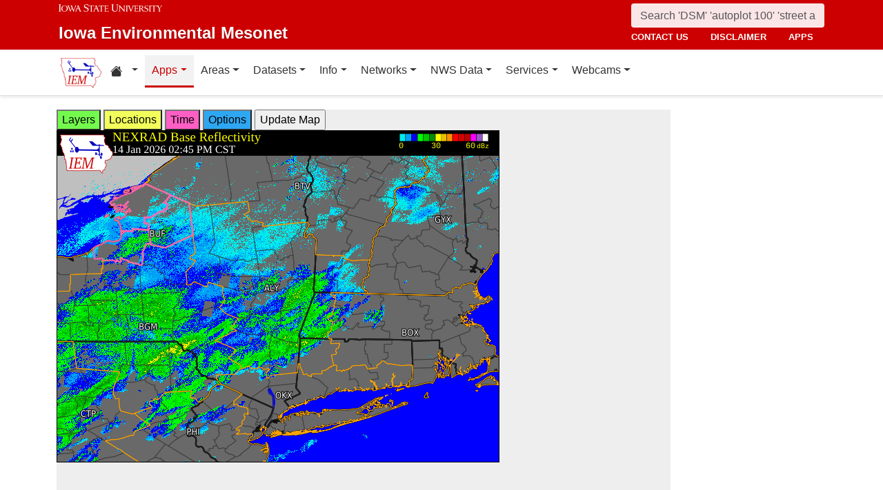

--- FILE ---
content_type: text/html; charset=UTF-8
request_url: https://mesonet1.agron.iastate.edu/GIS/apps/rview/warnings.phtml?frames=10&interval=5&archive=&cu=0&year=2023&month=11&day=28&hour=20&minute=25&loop=0&filter=0&sortdir=DESC&zoom=250&warngeo=both&tz=CDT&cu=0&year=2023&month=11&day=28&hour=20&minute=25&archive=&tzoff=18000&site=ALY
body_size: 212048
content:
<!DOCTYPE html>
<html lang="en">
  <head>
        <meta charset="utf-8">
    <meta http-equiv="X-UA-Compatible" content="IE=edge">
    <meta name="viewport" content="width=device-width, initial-scale=1.0">
    <title>IEM :: RADAR &amp; NWS Warnings</title>
    <meta name="description" content="Iowa State University, Iowa Environmental Mesonet">
    <meta name="author" content="daryl herzmann akrherz@iastate.edu">

    <link href="/vendor/bootstrap/5.3.6/css/bootstrap.min.css" rel="stylesheet">
    <!-- Bootstrap Icons for UI and navigation -->
    <link rel="stylesheet" href="https://cdn.jsdelivr.net/npm/bootstrap-icons@1.11.3/font/bootstrap-icons.min.css">
    <link href="/css/iastate-iem.css" rel="stylesheet">

    <!-- Any page specific headextra content here -->
    <link rel="stylesheet" type="text/css" href="warnings.css" />
    <!-- Essential Social Tags -->
    <meta property="og:title" content="IEM :: RADAR &amp; NWS Warnings">
    <meta property="og:description" content="Iowa Environmental Mesonet of Iowa State University">
    <meta property="og:image" content="https://mesonet.agron.iastate.edu/images/logo_large.png">
    <meta property="og:url" content="https://mesonet.agron.iastate.edu/GIS/apps/rview/warnings.phtml?frames=10&amp;interval=5&amp;archive=&amp;cu=0&amp;year=2023&amp;month=11&amp;day=28&amp;hour=20&amp;minute=25&amp;loop=0&amp;filter=0&amp;sortdir=DESC&amp;zoom=250&amp;warngeo=both&amp;tz=CDT&amp;cu=0&amp;year=2023&amp;month=11&amp;day=28&amp;hour=20&amp;minute=25&amp;archive=&amp;tzoff=18000&amp;site=ALY">
        <meta name="twitter:card" content="summary">

    <!-- Non-essential -->
    <meta name="twitter:creator" content="@akrherz">
    <!-- Le fav and touch icons -->
    <link rel="shortcut icon" href="/favicon.ico">
    <link rel="apple-touch-icon-precomposed" sizes="144x144" href="/apple-touch-icon-precomposed.png">
    <link rel="apple-touch-icon-precomposed" sizes="114x114" href="/apple-touch-icon-precomposed.png">
    <link rel="apple-touch-icon-precomposed" sizes="72x72" href="/apple-touch-icon-precomposed.png">
    <link rel="apple-touch-icon-precomposed" href="/apple-touch-icon-precomposed.png">
  </head>

  <body>
    <a href="#main-content" class="visually-hidden-focusable">Skip to main content</a>
<header>
<!-- Mobile navbar: Simple single row with logo, search, and hamburger -->
<nav class="navbar-site d-block d-lg-none" aria-label="Utility navigation">
    <div class="container">
        <div class="mobile-navbar-row d-flex align-items-center">
            <div class="mobile-logo me-2">
                <a href="/" title="Home">
                    <img src="/images/logo_small.png" alt="IEM" height="30">
                </a>
            </div>
            
            <div class="mobile-search flex-fill me-2">
                <form action="/search" method="GET" role="search">
                    <input name="q" aria-label="Search" title="Search" placeholder="Search 'DSM' 'autoplot 100' 'street address'" type="text" class="form-control form-control-sm">
                </form>
            </div>
            
            <div class="mobile-menu d-flex align-items-center">
                <!-- Utility toggler removed per design: keep only primary-nav toggler -->
                <button type="button" class="navbar-toggler p-1 ms-2" data-bs-toggle="collapse" data-bs-target="#navbar-menu-collapse" aria-controls="navbar-menu-collapse" aria-expanded="false" aria-label="Toggle primary navigation">
                    <span class="navbar-toggler-icon"></span>
                    <span class="visually-hidden">Primary navigation</span>
                </button>
            </div>
        </div>
        <!-- Mobile site links (contact, disclaimer, apps) now unified target -->
        <div class="collapse" id="mobile-nav-collapse">
            <ul class="nav navbar-nav mobile-site-nav" aria-label="Utility navigation links">
                <li class="nav-item"><a class="nav-link" href="/info/contacts.php">contact us</a></li>
                <li class="nav-item"><a class="nav-link" href="/disclaimer.php">disclaimer</a></li>
                <li class="nav-item"><a class="nav-link" href="/apps.php">apps</a></li>
            </ul>
        </div>
    </div>
</nav>

<!-- Desktop navbar: ISU wordmark on left, search and links stacked on right -->
<nav class="navbar-site d-none d-lg-block" aria-label="Utility navigation">
    <div class="container">
        <div class="desktop-navbar-row">
            <div class="desktop-wordmark">
                <a href="/" title="Home" class="wordmark-unit">
                    <span class="wordmark-isu">Iowa State University</span>
                    <span class="wordmark-unit-title">Iowa Environmental Mesonet</span>
                </a>
            </div>
            
            <div class="desktop-right">
                <div class="desktop-search">
                    <form action="/search" method="GET" role="search">
                        <input name="q" aria-label="Search" title="Search" placeholder="Search 'DSM' 'autoplot 100' 'street address'" type="text" class="form-control">
                    </form>
                </div>
                
                <div class="desktop-links">
                    <ul class="nav navbar-nav">
                        <li class="nav-item"><a class="nav-link" href="/info/contacts.php">contact us</a></li>
                        <li class="nav-item"><a class="nav-link" href="/disclaimer.php">disclaimer</a></li>
                        <li class="nav-item"><a class="nav-link" href="/apps.php">apps</a></li>
                    </ul>
                </div>
            </div>
        </div>
    </div>
</nav>
</header>

<!-- Main navigation menu navbar -->
<nav class="navbar navbar-expand-lg navbar-light bg-white border-bottom" aria-label="Primary navigation">
    <div class="container">
        <!-- Desktop IEM logo (visible in main nav on desktop) -->
        <div class="d-none d-lg-block">
            <a href="/"><img style="height: 50px;" alt="IEM" class="img-fluid float-start" src="/images/logo_small.png" /></a>
        </div>
        
    <!-- Main navigation menu (collapsible on mobile) -->
    <div class="navbar-collapse collapse" id="navbar-menu-collapse">
            <ul class="nav navbar-nav">
        
<li class="nav-item dropdown"><a class="nav-link dropdown-toggle" data-bs-toggle="dropdown" 
    href="#" aria-label="Home resources menu"> <i class="bi bi-house-fill" aria-hidden="true"></i><span class="visually-hidden">Home resources</span> </a>
    <ul class="dropdown-menu">
        <li><a class="dropdown-item" href="/projects/iao/">Iowa Atmospheric Observatory</a></li>
        <li><a class="dropdown-item" href="/">Iowa Environmental Mesonet</a></li>
        <li><a class="dropdown-item" href="https://cocorahs.org">CoCoRaHS</a></li>
        <li><a class="dropdown-item" href="https://dailyerosion.org">Daily Erosion Project</a></li>
        <li><a class="dropdown-item" href="https://weather.im">Weather.IM Project</a></li>
    </ul></li>
        
<li class="nav-item dropdown active">
<a class="nav-link dropdown-toggle" data-bs-toggle="dropdown" href="#">Apps</a>
<ul class="dropdown-menu">
<li><a class="dropdown-item" href="/apps.php">Application Index</a></li>
<li><a class="dropdown-item" href="/plotting/auto/">Automated Data Plotting</a></li>
<li><a class="dropdown-item" href="/climodat/">Climodat</a></li>
<li><a class="dropdown-item" href="/climodat/monitor.php">Climodat Monitor</a></li>
<li><a class="dropdown-item" href="/explorer/">IEM Explorer</a></li>
<li><a class="dropdown-item" href="/rainfall/obhour.phtml">Hourly Precip</a></li>
<li><a class="dropdown-item active" href="/GIS/apps/rview/warnings.phtml">Interactive Radar</a></li>
<li><a class="dropdown-item" href="/topics/pests/">Pest Maps + Forecasting</a></li>
<li><a class="dropdown-item" href="/my/current.phtml">Sortable Currents</a></li>
<li><a class="dropdown-item" href="/timemachine/">Time Machine</a></li>
<li><a class="dropdown-item" href="/sites/windrose.phtml?station=AMW&network=IA_ASOS">Wind Roses</a></li>
</ul>
</li>
<li class="nav-item dropdown">
<a class="nav-link dropdown-toggle" data-bs-toggle="dropdown" href="#">Areas</a>
<ul class="dropdown-menu">
<li><a class="dropdown-item" href="/agweather/">Ag Weather/Climate Info</a></li>
<li><a class="dropdown-item" href="/archive/">Archive Mainpage</a></li>
<li><a class="dropdown-item" href="/climate/">Climate Mainpage</a></li>
<li><a class="dropdown-item" href="/current/">Current Mainpage</a></li>
<li><a class="dropdown-item" href="/dm/">Drought</a></li>
<li><a class="dropdown-item" href="/GIS/">GIS Mainpage</a></li>
<li><a class="dropdown-item" href="/nws/">NWS Mainpage</a></li>
<li><a class="dropdown-item" href="/current/severe.phtml">Severe Weather Mainpage</a></li>
</ul>
</li>
<li class="nav-item dropdown">
<a class="nav-link dropdown-toggle" data-bs-toggle="dropdown" href="#">Datasets</a>
<ul class="dropdown-menu">
<li><a class="dropdown-item" href="/COOP/extremes.php">Daily Climatology</a></li>
<li><a class="dropdown-item" href="/request/daily.phtml">Daily Observations</a></li>
<li><a class="dropdown-item" href="/info/datasets/">Dataset Documentation</a></li>
<li><a class="dropdown-item" href="/iemre/">IEM Reanalysis</a></li>
<li><a class="dropdown-item" href="/mos/">Model Output Statistics</a></li>
<li><a class="dropdown-item" href="/docs/nexrad_mosaic/">NEXRAD Mosaic</a></li>
<li><a class="dropdown-item" href="/request/gis/pireps.php">PIREP - Pilot Reports</a></li>
<li><a class="dropdown-item" href="/roads/">Roads Mainpage</a></li>
<li><a class="dropdown-item" href="/current/radar.phtml">RADAR & Satellite</a></li>
<li><a class="dropdown-item" href="/rainfall/">Rainfall Data</a></li>
<li><a class="dropdown-item" href="/archive/raob/">Sounding Archive</a></li>
<li><a class="dropdown-item" href="/smos/">Soil Moisture Satellite</a></li>
</ul>
</li>
<li class="nav-item dropdown">
<a class="nav-link dropdown-toggle" data-bs-toggle="dropdown" href="#">Info</a>
<ul class="dropdown-menu">
<li><a class="dropdown-item" href="/info.php">Info Mainpage</a></li>
<li><a class="dropdown-item" href="/onsite/features/past.php">Daily Features</a></li>
<li><a class="dropdown-item" href="/info/links.php">Links</a></li>
<li><a class="dropdown-item" href="/onsite/news.phtml">News</a></li>
<li><a class="dropdown-item" href="/present/">Presentations</a></li>
<li><a class="dropdown-item" href="/info/refs.php">Referenced By</a></li>
<li><a class="dropdown-item" href="/sites/locate.php">Station Data and Metadata</a></li>
<li><a class="dropdown-item" href="/QC/">Quality Control</a></li>
<li><a class="dropdown-item" href="/info/variables.phtml">Variables</a></li>
</ul>
</li>
<li class="nav-item dropdown">
<a class="nav-link dropdown-toggle" data-bs-toggle="dropdown" href="#">Networks</a>
<ul class="dropdown-menu">
<li><a class="dropdown-item" href="/sites/networks.php">Network Tables</a></li>
<li><a class="dropdown-item" href="/ASOS/">ASOS/AWOS Airports</a></li>
<li><a class="dropdown-item" href="/cocorahs/">CoCoRaHS - Citizen Science</a></li>
<li><a class="dropdown-item" href="/DCP/">DCP/HADS/SHEF - Hydrological</a></li>
<li><a class="dropdown-item" href="/COOP/">NWS COOP - Daily Climate</a></li>
<li><a class="dropdown-item" href="/agclimate/">ISU Soil Moisture</a></li>
<li><a class="dropdown-item" href="/nstl_flux/">NLAE Flux</a></li>
<li><a class="dropdown-item" href="/RWIS/">RWIS - Roadway Weather</a></li>
<li><a class="dropdown-item" href="/scan/">SCAN - NRCS Soil Climate</a></li>
<li><a class="dropdown-item" href="/other/">Other</a></li>
<li><a class="dropdown-item" href="/uscrn/">US Climate Reference</a></li>
</ul>
</li>
<li class="nav-item dropdown">
<a class="nav-link dropdown-toggle" data-bs-toggle="dropdown" href="#">NWS Data</a>
<ul class="dropdown-menu">
<li><a class="dropdown-item" href="/nws/">NWS Mainpage</a></li>
<li><a class="dropdown-item" href="/lsr/">Local Storm Report App</a></li>
<li><a class="dropdown-item" href="/cow/">IEM Cow (SBW Verification)</a></li>
<li><a class="dropdown-item" href="/raccoon/">IEM Raccoon (SBW Powerpoints)</a></li>
<li><a class="dropdown-item" href="/river/">River Summary</a></li>
<li><a class="dropdown-item" href="/GIS/goes.phtml">Satellite Data</a></li>
<li><a class="dropdown-item" href="/vtec/search.php">Search for Warnings</a></li>
<li><a class="dropdown-item" href="/nws/sps_search/">Special Weather Statement (SPS) Search</a></li>
<li><a class="dropdown-item" href="/nws/spc_outlook_search/">SPC Convective Outlook / MCD Search</a></li>
<li><a class="dropdown-item" href="/GIS/apps/rview/watch.phtml">SPC Watches</a></li>
<li><a class="dropdown-item" href="/nws/text.php">Text Archives Mainpage</a></li>
<li><a class="dropdown-item" href="/wx/afos/list.phtml">Text Listing by WFO/Center/Product</a></li>
<li><a class="dropdown-item" href="/wx/afos/">Text by Product ID</a></li>
<li><a class="dropdown-item" href="/vtec/">VTEC Browser</a></li>
</ul>
</li>
<li class="nav-item dropdown">
<a class="nav-link dropdown-toggle" data-bs-toggle="dropdown" href="#">Services</a>
<ul class="dropdown-menu">
<li><a class="dropdown-item" href="/api/">API Mainpage</a></li>
<li><a class="dropdown-item" href="/api/#cgi">CGI / Bulk Data</a></li>
<li><a class="dropdown-item" href="/request/grx/">Gibson Ridge Placefiles</a></li>
<li><a class="dropdown-item" href="/projects/iembot/">iembot</a></li>
<li><a class="dropdown-item" href="/api/#json">JSON Webservices</a></li>
<li><a class="dropdown-item" href="/request/ldm.php">LDM</a></li>
<li><a class="dropdown-item" href="/request/maxcsv.py?help">Max CSV</a></li>
<li><a class="dropdown-item" href="/ogc/">OGC Webservices</a></li>
<li><a class="dropdown-item" href="/GIS/radmap_api.phtml">RadMap API</a></li>
<li><a class="dropdown-item" href="/GIS/radview.phtml">RADAR Services</a></li>
</ul>
</li>
<li class="nav-item dropdown">
<a class="nav-link dropdown-toggle" data-bs-toggle="dropdown" href="#">Webcams</a>
<ul class="dropdown-menu">
<li><a class="dropdown-item" href="/projects/webcam.php">Webcam mainpage</a></li>
<li><a class="dropdown-item" href="/current/bloop.phtml">Build your own lapses</a></li>
<li><a class="dropdown-item" href="/cool/">Cool lapses</a></li>
<li><a class="dropdown-item" href="/current/viewer.phtml">IEM Webcam Viewer</a></li>
<li><a class="dropdown-item" href="/current/isucams.phtml">ISU Campus Webcams</a></li>
<li><a class="dropdown-item" href="/current/camlapse/">Recent lapses</a></li>
<li><a class="dropdown-item" href="/current/webcam.php">Still images</a></li>
</ul>
</li>
</ul>
        </div>
    </div>
</nav><main role="main" id="main-content">
  <div class="container">
    <form style="display: inline;" method="GET" name="myform" action="warnings.phtml">
<input type="hidden" value="ALY" name="osite">
<input type="hidden" name="tzoff" value="0"><div id="datawindow"
 style="background: #eee; height: 580px; width: 890px; z-index: 2;">
<button type="button" data-control="layers" style="background: #73FA4D;">
Layers</button>
<button type="button" data-control="locations" style="background: #F2FE5A;">
Locations</button>
<button type="button" data-control="time" style="background: #FF5EC4;">
Time</button>
<button type="button" data-control="options" style="background: #2EA7F2;">
Options</button>
<input type="submit" value="Update Map">
<br />
<div id="layers-control" style="width: 450px; background: #73FA4D; display: none; z-index: 3; position: absolute; padding: 5px; margin: 2px; border: 2px solid #000;">

<strong>Available Layers</strong>
<br /><input id="layerusdm" name="layers[]" type="checkbox"  value="usdm"> <label for="layerusdm">US Drought Monitor</label><br /><input id="layergoes_vis" name="layers[]" type="checkbox"  value="goes_vis"> <label for="layergoes_vis">CONUS GOES Visible</label><br /><input id="layergoes_ir" name="layers[]" type="checkbox"  value="goes_ir"> <label for="layergoes_ir">CONUS GOES Infrared</label><br /><input id="layergoes_wv" name="layers[]" type="checkbox"  value="goes_wv"> <label for="layergoes_wv">CONUS GOES Water Vapor</label><br /><input id="layercurrent_barbs" name="layers[]" type="checkbox"  value="current_barbs"> <label for="layercurrent_barbs">Current Wind Barbs</label><br /><input id="layerairtemps" name="layers[]" type="checkbox"  value="airtemps"> <label for="layerairtemps">Current Air Temps</label><br /><input id="layercurrent_sites" name="layers[]" type="checkbox"  value="current_sites"> <label for="layercurrent_sites">Site Labels</label>
<br /><input id="layernexrad" name="layers[]" type="checkbox"  value="nexrad" checked="checked"> <label for="layernexrad">CONUS NEXRAD</label><br /><input id="layerakn0q" name="layers[]" type="checkbox"  value="akn0q"> <label for="layerakn0q">Alaska NEXRAD (2010+)</label><br /><input id="layerhin0q" name="layers[]" type="checkbox"  value="hin0q"> <label for="layerhin0q">Hawaii NEXRAD (2010+)</label><br /><input id="layerprn0q" name="layers[]" type="checkbox"  value="prn0q"> <label for="layerprn0q">Puerto Rico NEXRAD (2010+)</label><br /><input id="layerwarnings" name="layers[]" type="checkbox"  value="warnings" checked="checked"> <label for="layerwarnings">Warnings</label><br /><input id="layercwsu" name="layers[]" type="checkbox"  value="cwsu"> <label for="layercwsu">CWSU Boundaries</label><br /><input id="layercwas" name="layers[]" type="checkbox"  value="cwas" checked="checked"> <label for="layercwas">WFO Boundaries</label><br /><input id="layeruscounties" name="layers[]" type="checkbox"  value="uscounties" checked="checked"> <label for="layeruscounties">US Counties</label><br /><input id="layerinterstates" name="layers[]" type="checkbox"  value="interstates"> <label for="layerinterstates">US Interstates</label><br /><input id="layerwatches" name="layers[]" type="checkbox"  value="watches" checked="checked"> <label for="layerwatches">Watches</label>
<input type="hidden" name="layers[]" value="blank">

<div style="float: right;">
<button type="button" data-control="layers">Save Settings</button>
<input type="submit" value="Save + Update Map"> </div>
</div>
<div id="locations-control" style="width: 450px; background: #F2FE5A; display: none; z-index: 3; position: absolute;  padding: 5px; margin: 2px; border: 2px solid #000;">
<strong>NWS CWSU/WFO/RFC Office:</strong><br />
<select name="site" style="width: 100%"><option value="ABR" >[ABR] Aberdeen</option><option value="ALY" SELECTED>[ALY] Albany</option><option value="ABQ" >[ABQ] Albuquerque</option><option value="AMA" >[AMA] Amarillo</option><option value="AFC" >[AFC] Anchorage</option><option value="EWX" >[EWX] Austin/San Antonio</option><option value="LWX" >[LWX] Baltimore/Washington</option><option value="BYZ" >[BYZ] Billings</option><option value="BGM" >[BGM] Binghamton</option><option value="BMX" >[BMX] Birmingham</option><option value="BIS" >[BIS] Bismarck</option><option value="RNK" >[RNK] Blacksburg</option><option value="BOI" >[BOI] Boise</option><option value="BOX" >[BOX] Boston / Norton</option><option value="BRO" >[BRO] Brownsville</option><option value="BUF" >[BUF] Buffalo</option><option value="BTV" >[BTV] Burlington</option><option value="CAR" >[CAR] Caribou</option><option value="CHS" >[CHS] Charleston</option><option value="RLX" >[RLX] Charleston</option><option value="CYS" >[CYS] Cheyenne</option><option value="LOT" >[LOT] Chicago</option><option value="CLE" >[CLE] Cleveland</option><option value="CAE" >[CAE] Columbia</option><option value="CRP" >[CRP] Corpus Christi</option><option value="FWD" >[FWD] Dallas/Fort Worth</option><option value="BOU" >[BOU] Denver</option><option value="DMX" >[DMX] Des Moines</option><option value="DTX" >[DTX] Detroit</option><option value="DDC" >[DDC] Dodge City</option><option value="DLH" >[DLH] Duluth</option><option value="LKN" >[LKN] Elko</option><option value="EPZ" >[EPZ] El Paso</option><option value="EKA" >[EKA] Eureka</option><option value="AFG" >[AFG] Fairbanks</option><option value="FGZ" >[FGZ] Flagstaff</option><option value="APX" >[APX] Gaylord</option><option value="GGW" >[GGW] Glasgow</option><option value="GLD" >[GLD] Goodland</option><option value="FGF" >[FGF] Grand Forks</option><option value="GJT" >[GJT] Grand Junction</option><option value="GRR" >[GRR] Grand Rapids</option><option value="GYX" >[GYX] Gray</option><option value="TFX" >[TFX] Great Falls</option><option value="GRB" >[GRB] Green Bay</option><option value="GSP" >[GSP] Greenville/Spartanburg</option><option value="GUM" >[GUM] Guam</option><option value="GID" >[GID] Hastings</option><option value="HFO" >[HFO] Honolulu</option><option value="HGX" >[HGX] Houston/Galveston</option><option value="HUN" >[HUN] Huntsville</option><option value="IND" >[IND] Indianapolis</option><option value="JAN" >[JAN] Jackson</option><option value="JKL" >[JKL] Jackson</option><option value="JAX" >[JAX] Jacksonville</option><option value="AJK" >[AJK] Juneau</option><option value="EAX" >[EAX] Kansas City/Pleasant Hill</option><option value="KEY" >[KEY] Key West</option><option value="ARX" >[ARX] La Crosse</option><option value="LCH" >[LCH] Lake Charles</option><option value="VEF" >[VEF] Las Vegas</option><option value="ILX" >[ILX] Lincoln</option><option value="LZK" >[LZK] Little Rock</option><option value="LOX" >[LOX] Los Angeles/Oxnard</option><option value="LMK" >[LMK] Louisville</option><option value="LUB" >[LUB] Lubbock</option><option value="MQT" >[MQT] Marquette</option><option value="MFR" >[MFR] Medford</option><option value="MLB" >[MLB] Melbourne</option><option value="MEG" >[MEG] Memphis</option><option value="MFL" >[MFL] Miami</option><option value="MAF" >[MAF] Midland/Odessa</option><option value="MKX" >[MKX] Milwaukee/Sullivan</option><option value="MSO" >[MSO] Missoula</option><option value="MOB" >[MOB] Mobile</option><option value="MRX" >[MRX] Morristown</option><option value="PHI" >[PHI] Mount Holly</option><option value="OHX" >[OHX] Nashville</option><option value="LIX" >[LIX] New Orleans</option><option value="MHX" >[MHX] Newport/Morehead City</option><option value="OKX" >[OKX] New York</option><option value="OUN" >[OUN] Norman</option><option value="IWX" >[IWX] Northern Indiana</option><option value="LBF" >[LBF] North Platte</option><option value="OAX" >[OAX] Omaha / Valley</option><option value="PAH" >[PAH] Paducah</option><option value="FFC" >[FFC] Peachtree City</option><option value="PDT" >[PDT] Pendleton</option><option value="PSR" >[PSR] Phoenix</option><option value="PBZ" >[PBZ] Pittsburgh</option><option value="PIH" >[PIH] Pocatello/Idaho Falls</option><option value="PQR" >[PQR] Portland</option><option value="PUB" >[PUB] Pueblo</option><option value="DVN" >[DVN] Quad Cities IA IL</option><option value="RAH" >[RAH] Raleigh</option><option value="UNR" >[UNR] Rapid City</option><option value="REV" >[REV] Reno</option><option value="RIW" >[RIW] Riverton</option><option value="STO" >[STO] Sacramento</option><option value="SLC" >[SLC] Salt Lake City</option><option value="SJT" >[SJT] San Angelo</option><option value="SGX" >[SGX] San Diego</option><option value="MTR" >[MTR] San Francisco</option><option value="HNX" >[HNX] San Joaquin Valley/Hanford</option><option value="JSJ" >[JSJ] San Juan</option><option value="SEW" >[SEW] Seattle</option><option value="SHV" >[SHV] Shreveport</option><option value="FSD" >[FSD] Sioux Falls</option><option value="OTX" >[OTX] Spokane</option><option value="SGF" >[SGF] Springfield</option><option value="CTP" >[CTP] State College</option><option value="LSX" >[LSX] St Louis</option><option value="TAE" >[TAE] Tallahassee</option><option value="TBW" >[TBW] Tampa Bay Area / Ruskin</option><option value="TOP" >[TOP] Topeka</option><option value="TWC" >[TWC] Tucson</option><option value="TSA" >[TSA] Tulsa</option><option value="MPX" >[MPX] Twin Cities/Chanhassen</option><option value="AKQ" >[AKQ] Wakefield</option><option value="ICT" >[ICT] Wichita</option><option value="ILM" >[ILM] Wilmington</option><option value="ILN" >[ILN] Wilmington</option><option value="ACR" >[ACR] Alaska - Pacific RFC</option><option value="TUA" >[TUA] Arkansas Red River RFC</option><option value="ALR" >[ALR] Atlanta RFC</option><option value="RSA" >[RSA] California - Nevada RFC</option><option value="STR" >[STR] Colorado RFC</option><option value="ORN" >[ORN] Lower Mississippi RFC</option><option value="RHA" >[RHA] Mid Atlantic RFC</option><option value="KRF" >[KRF] Missouri River Basin RFC</option><option value="MSR" >[MSR] North Central RFC</option><option value="TAR" >[TAR] Northeast RFC</option><option value="PTR" >[PTR] Northwest RFC</option><option value="TIR" >[TIR] Ohio RFC</option><option value="FWR" >[FWR] West Gulf RFC</option><option value="ZAB" >[ZAB] Albuquerque</option><option value="ZAN" >[ZAN] Anchorage</option><option value="ZTL" >[ZTL] Atlanta</option><option value="ZBW" >[ZBW] Boston</option><option value="ZAU" >[ZAU] Chicago</option><option value="ZOB" >[ZOB] Cleveland</option><option value="ZDV" >[ZDV] Denver</option><option value="ZFW" >[ZFW] Fort Worth</option><option value="ZHN" >[ZHN] Honolulu CWSU</option><option value="ZHU" >[ZHU] Houston</option><option value="ZID" >[ZID] Indianapolis</option><option value="ZJX" >[ZJX] Jacksonville</option><option value="ZKC" >[ZKC] Kansas City</option><option value="ZLA" >[ZLA] Los Angeles</option><option value="ZME" >[ZME] Memphis</option><option value="ZMA" >[ZMA] Miami</option><option value="ZMP" >[ZMP] Minneapolis</option><option value="ZNY" >[ZNY] New York</option><option value="ZOA" >[ZOA] Oakland</option><option value="ZLC" >[ZLC] Salt Lake City</option><option value="ZSE" >[ZSE] Seattle</option><option value="ZDC" >[ZDC] Washington DC</option><option value="NHC" >[NHC] National Hurricane Center</option></select>

<br />Selecting a different office will move the display to that office.
<div style="float: right;">
<button type="button" data-control="locations">Save Settings</button>
<input type="submit" value="Save + Update Map"> </div>
</div>
<div id="time-control" style="width: 450px; background: #FF5EC4; display: none; z-index: 3; position: absolute;  padding: 5px; margin: 2px; border: 2px solid #000;">
<p><strong>Select Time Zone</strong><br />
<select name="tz"><option value="UTC">UTC</option><option value="EDT">EDT</option><option value="EST">EST</option><option value="CDT" selected>CDT</option><option value="CST">CST</option><option value="MDT">MDT</option><option value="MST">MST</option><option value="PDT">PDT</option><option value="PST">PST</option></select>

<p><strong>Archive Options</strong><br />
<input type="checkbox" value="yes" name="archive">Set Archive Mode</td>
<br />If you are producing an animation, this date specifies the end date of
the loop.</p>
<table class="table table-sm">
<tr><th>Year:</th><td><select name="year"><option value="2003">2003</option><option value="2004">2004</option><option value="2005">2005</option><option value="2006">2006</option><option value="2007">2007</option><option value="2008">2008</option><option value="2009">2009</option><option value="2010">2010</option><option value="2011">2011</option><option value="2012">2012</option><option value="2013">2013</option><option value="2014">2014</option><option value="2015">2015</option><option value="2016">2016</option><option value="2017">2017</option><option value="2018">2018</option><option value="2019">2019</option><option value="2020">2020</option><option value="2021">2021</option><option value="2022">2022</option><option value="2023">2023</option><option value="2024">2024</option><option value="2025">2025</option><option value="2026" selected>2026</option></select></td></tr>
<tr><th>Month:</th><td><select name="month"><option value="1" selected>Jan</option><option value="2">Feb</option><option value="3">Mar</option><option value="4">Apr</option><option value="5">May</option><option value="6">Jun</option><option value="7">Jul</option><option value="8">Aug</option><option value="9">Sep</option><option value="10">Oct</option><option value="11">Nov</option><option value="12">Dec</option></select></td></tr>
<tr><th>Day:</th><td><select name="day"><option value="1">1</option><option value="2">2</option><option value="3">3</option><option value="4">4</option><option value="5">5</option><option value="6">6</option><option value="7">7</option><option value="8">8</option><option value="9">9</option><option value="10">10</option><option value="11">11</option><option value="12">12</option><option value="13">13</option><option value="14" selected>14</option><option value="15">15</option><option value="16">16</option><option value="17">17</option><option value="18">18</option><option value="19">19</option><option value="20">20</option><option value="21">21</option><option value="22">22</option><option value="23">23</option><option value="24">24</option><option value="25">25</option><option value="26">26</option><option value="27">27</option><option value="28">28</option><option value="29">29</option><option value="30">30</option><option value="31">31</option></select></td></tr>
<tr><th>Time:</th><td><select name="hour"><option value="0">12 AM</option><option value="1">01 AM</option><option value="2">02 AM</option><option value="3">03 AM</option><option value="4">04 AM</option><option value="5">05 AM</option><option value="6">06 AM</option><option value="7">07 AM</option><option value="8">08 AM</option><option value="9">09 AM</option><option value="10">10 AM</option><option value="11">11 AM</option><option value="12">12 PM</option><option value="13">01 PM</option><option value="14">02 PM</option><option value="15" selected>03 PM</option><option value="16">04 PM</option><option value="17">05 PM</option><option value="18">06 PM</option><option value="19">07 PM</option><option value="20">08 PM</option><option value="21">09 PM</option><option value="22">10 PM</option><option value="23">11 PM</option></select>:<select name="minute"><option value="0">0</option><option value="5">5</option><option value="10">10</option><option value="15">15</option><option value="20">20</option><option value="25">25</option><option value="30">30</option><option value="35">35</option><option value="40">40</option><option value="45" selected>45</option><option value="50">50</option><option value="55">55</option></select></td></tr>
</table>

<p><div style="float: right;">
<button type="button" data-control="time">Save Settings</button>
<input type="submit" value="Save + Update Map"> </div>
</div>
<div id="options-control" style="width: 450px; background: #2EA7F2; display: none; z-index: 3; position: absolute;  padding: 5px; margin: 2px; border: 2px solid #000;">
<strong>Warning geography:</strong>
<br />Short term warnings (SVR,TOR,SMW) have a storm based and county
geography associated with them.  You can pick which or both to display:
<br /><select name="warngeo"><option value="both" selected>County + Polygon</option><option value="county">County Only</option><option value="sbw">Storm Based Warning</option></select>

<p><strong>Map Extent:</strong>
<br />View Scale: <select name="zoom"><option value="5">5 km</option><option value="10">10 km</option><option value="25">25 km</option><option value="50">50 km</option><option value="100">100 km</option><option value="250" selected>250 km</option><option value="500">500 km</option><option value="1000">1000 km</option><option value="3000">3000 km</option></select>

<br />Image Size:
<select name="imgsize"><option value="640x480" selected>640x480</option><option value="800x600">800x600</option><option value="1024x768">1024x768</option><option value="1280x1024">1280x1024</option></select>

<p><strong>Loop Options</strong>
<br /><select name="loop"><option value="0" selected>1 image only</option><option value="1">Java Script Loop</option></select>
<br />Loop Frames:
<input type="text" value="10" name="frames" size="3">
<br />Loop Frame Interval:
<select name="interval"><option value="5" selected>5 minutes</option><option value="10">10 minutes</option><option value="15">15 minutes</option><option value="30">30 minutes</option><option value="60">1 hour</option><option value="120">2 hours</option><option value="1440">1 day</option></select>

<p><strong>Text Warning Listing</strong>
<br />Filter by WFO:
<select name="filter"><option value="0" selected>No</option><option value="1">Yes</option></select>

<br />Product Filter:
<br /><input type="radio" value="0" name="cu" checked>Show All<br /><input type="radio" value="1" name="cu" >Convective Only

<br />Sort Column:
<select name="sortcol"><option value="fcster">Product Author</option><option value="phenomena">Product Type</option><option value="expire">Product Expiration</option><option value="issue">Product Issued</option><option value="sname">State Name</option><option value="updated">Product Updated</option><option value="wfo">Weather Office</option><option value="eventid">VTEC Event ID</option><option value="status">VTEC Status</option></select>

<br />Sort Direction:
<select name="sortdir"><option value="DESC" selected>DESC</option><option value="ASC">ASC</option></select>

<p><strong>Local Storm Reports (LSR)</strong>
<br />Time window around plot valid time to plot LSRs.
<br /><select name="lsrlook"><option value="+" selected>+</option><option value="-">-</option><option value="+/-">+/-</option></select>
<select name="lsrwindow"><option value="0" selected>Hide</option><option value="5">5 minutes</option><option value="10">10 minutes</option><option value="15">15 minutes</option><option value="30">30 minutes</option><option value="60">60 minutes</option></select>
<div style="float: right;">
<button type="button" data-control="options">Save Settings</button>
<input type="submit" value="Save + Update Map"> </div>
</div><input type="hidden" name="extents" value="-76.33,40.19,-71.33,45.19">
<input type="image" name="img" src="/GIS/radmap.php?ts=202601142045&width=640&height=480&tz=CDT&bbox=-76.330,40.190,-71.330,45.190&layers[]=uscounties&layers[]=cwas&layers[]=watches&layers[]=nexrad&layers[]=county_warnings&layers[]=sbw&" border="1">
</form></div><input type="hidden" name="extents" value="-76.33,40.19,-71.33,45.19">
<!-- Warnings Key positioned outside datawindow -->
<div class="legend-container">
<img src="static/warnings_legend.png" alt="Warnings Legend">
</div><div style="clear: both;">
Warnings Valid at: <b>14 Jan 2026 03:45 PM CDT</b>
<br clear="all" /><div class="wwa-state">PH</div><div class="wwaW"><span style="font-size: 14pt;">Marine Warning</span> (<a href="/vtec/2026-O-NEW-KHFO-MA-W-0001.html">View Text</a>) expires 04:30 PM by <a href="warnings.phtml?frames=10&amp;interval=5&amp;archive=&amp;cu=0&amp;year=2026&amp;month=01&amp;day=14&amp;hour=15&amp;minute=45&amp;loop=0&amp;filter=0&amp;sortdir=DESC&amp;zoom=250&amp;warngeo=both&tz=CDT&cu=0&year=2026&month=01&day=14&hour=15&minute=45&archive=&tzoff=18000&site=HFO">HFO</a> (JT)<br /><a href="warnings.phtml?archive=&tz=CDT&cu=0&year=2026&month=01&day=14&hour=15&minute=45&tzoff=18000&sortdir=DESC&loop=0&sortcol=issue&c=yes&lon0=-158.62886485399991&lat0=22.904394822000086&warngeo=both">Kauai Windward Waters</a>, <a href="warnings.phtml?archive=&tz=CDT&cu=0&year=2026&month=01&day=14&hour=15&minute=45&tzoff=18000&sortdir=DESC&loop=0&sortcol=issue&c=yes&lon0=-159.4380060249999&lat0=22.899325011000087&warngeo=both">Kauai Northwest Waters</a>, <a href="warnings.phtml?archive=&tz=CDT&cu=0&year=2026&month=01&day=14&hour=15&minute=45&tzoff=18000&sortdir=DESC&loop=0&sortcol=issue&c=yes&lon0=-159.4047263139999&lat0=22.200181283000063&warngeo=both">Kauai Leeward Waters</a>, in PH  <br /><div class="vtec">VTEC# 1 (NEW)</div><div class="issued">Issued: 03:43 PM</div><div class="updated">Updated: 03:43 PM</div>&nbsp;</div>
<div class="wwa-state">MI</div><div class="wwaY"><span style="font-size: 14pt;">Winter Weather Advisory</span> (<a href="/vtec/2026-O-NEW-KDTX-WW-Y-0002.html">View Text</a>) expires 10:00 PM by <a href="warnings.phtml?frames=10&amp;interval=5&amp;archive=&amp;cu=0&amp;year=2026&amp;month=01&amp;day=14&amp;hour=15&amp;minute=45&amp;loop=0&amp;filter=0&amp;sortdir=DESC&amp;zoom=250&amp;warngeo=both&tz=CDT&cu=0&year=2026&month=01&day=14&hour=15&minute=45&archive=&tzoff=18000&site=DTX">DTX</a> (AM)<br /><a href="warnings.phtml?archive=&tz=CDT&cu=0&year=2026&month=01&day=14&hour=15&minute=45&tzoff=18000&sortdir=DESC&loop=0&sortcol=issue&c=yes&lon0=-83.08309936499995&lat0=42.88841247600004&warngeo=both">Oakland</a>, <a href="warnings.phtml?archive=&tz=CDT&cu=0&year=2026&month=01&day=14&hour=15&minute=45&tzoff=18000&sortdir=DESC&loop=0&sortcol=issue&c=yes&lon0=-83.66419982899998&lat0=42.783912659000066&warngeo=both">Livingston</a>, <a href="warnings.phtml?archive=&tz=CDT&cu=0&year=2026&month=01&day=14&hour=15&minute=45&tzoff=18000&sortdir=DESC&loop=0&sortcol=issue&c=yes&lon0=-83.76339721699998&lat0=42.08231353800005&warngeo=both">Lenawee</a>, <a href="warnings.phtml?archive=&tz=CDT&cu=0&year=2026&month=01&day=14&hour=15&minute=45&tzoff=18000&sortdir=DESC&loop=0&sortcol=issue&c=yes&lon0=-82.71389771499997&lat0=42.89731216200005&warngeo=both">Macomb</a>, <a href="warnings.phtml?archive=&tz=CDT&cu=0&year=2026&month=01&day=14&hour=15&minute=45&tzoff=18000&sortdir=DESC&loop=0&sortcol=issue&c=yes&lon0=-83.53939819299995&lat0=42.43471145600006&warngeo=both">Washtenaw</a>, <a href="warnings.phtml?archive=&tz=CDT&cu=0&year=2026&month=01&day=14&hour=15&minute=45&tzoff=18000&sortdir=DESC&loop=0&sortcol=issue&c=yes&lon0=-83.16457591599999&lat0=42.094211578000056&warngeo=both">Monroe</a>, <a href="warnings.phtml?archive=&tz=CDT&cu=0&year=2026&month=01&day=14&hour=15&minute=45&tzoff=18000&sortdir=DESC&loop=0&sortcol=issue&c=yes&lon0=-82.41312004399998&lat0=43.16906683000008&warngeo=both">St. Clair</a>, <a href="warnings.phtml?archive=&tz=CDT&cu=0&year=2026&month=01&day=14&hour=15&minute=45&tzoff=18000&sortdir=DESC&loop=0&sortcol=issue&c=yes&lon0=-82.87024869099997&lat0=42.45111084000007&warngeo=both">Wayne</a>, in MI  <br /><div class="vtec">VTEC# 2 (EXB)</div><div class="issued">Issued: 03:31 PM</div><div class="updated">Updated: 03:31 PM</div>&nbsp;</div>
<div class="wwa-state">NC</div><div class="wwaY"><span style="font-size: 14pt;">Winter Weather Advisory</span> (<a href="/vtec/2026-O-NEW-KGSP-WW-Y-0001.html">View Text</a>) expires 12:00 PM by <a href="warnings.phtml?frames=10&amp;interval=5&amp;archive=&amp;cu=0&amp;year=2026&amp;month=01&amp;day=14&amp;hour=15&amp;minute=45&amp;loop=0&amp;filter=0&amp;sortdir=DESC&amp;zoom=250&amp;warngeo=both&tz=CDT&cu=0&year=2026&month=01&day=14&hour=15&minute=45&archive=&tzoff=18000&site=GSP">GSP</a> (JCW)<br /><a href="warnings.phtml?archive=&tz=CDT&cu=0&year=2026&month=01&day=14&hour=15&minute=45&tzoff=18000&sortdir=DESC&loop=0&sortcol=issue&c=yes&lon0=-83.58269500699998&lat0=35.46641159100005&warngeo=both">Graham</a>, in NC  <br /><div class="vtec">VTEC# 1 (EXA)</div><div class="issued">Issued: 03:07 PM</div><div class="updated">Updated: 03:07 PM</div>&nbsp;</div>
<div class="wwa-state">TN</div><div class="wwaY"><span style="font-size: 14pt;">Winter Weather Advisory</span> (<a href="/vtec/2026-O-NEW-KMRX-WW-Y-0001.html">View Text</a>) expires 11:00 AM by <a href="warnings.phtml?frames=10&amp;interval=5&amp;archive=&amp;cu=0&amp;year=2026&amp;month=01&amp;day=14&amp;hour=15&amp;minute=45&amp;loop=0&amp;filter=0&amp;sortdir=DESC&amp;zoom=250&amp;warngeo=both&tz=CDT&cu=0&year=2026&month=01&day=14&hour=15&minute=45&archive=&tzoff=18000&site=MRX">MRX</a> (DH)<br /><a href="warnings.phtml?archive=&tz=CDT&cu=0&year=2026&month=01&day=14&hour=15&minute=45&tzoff=18000&sortdir=DESC&loop=0&sortcol=issue&c=yes&lon0=-81.64759826699998&lat0=36.614013672000056&warngeo=both">Johnson</a>, <a href="warnings.phtml?archive=&tz=CDT&cu=0&year=2026&month=01&day=14&hour=15&minute=45&tzoff=18000&sortdir=DESC&loop=0&sortcol=issue&c=yes&lon0=-81.93329620399999&lat0=36.36361312900004&warngeo=both">Southeast Carter</a>, <a href="warnings.phtml?archive=&tz=CDT&cu=0&year=2026&month=01&day=14&hour=15&minute=45&tzoff=18000&sortdir=DESC&loop=0&sortcol=issue&c=yes&lon0=-83.93899536099997&lat0=35.554710388000046&warngeo=both">Southeast Monroe</a>, <a href="warnings.phtml?archive=&tz=CDT&cu=0&year=2026&month=01&day=14&hour=15&minute=45&tzoff=18000&sortdir=DESC&loop=0&sortcol=issue&c=yes&lon0=-82.57739257799994&lat0=36.093112946000076&warngeo=both">Southeast Greene</a>, <a href="warnings.phtml?archive=&tz=CDT&cu=0&year=2026&month=01&day=14&hour=15&minute=45&tzoff=18000&sortdir=DESC&loop=0&sortcol=issue&c=yes&lon0=-82.22189331099997&lat0=36.26061248800005&warngeo=both">Unicoi</a>, in TN  <br /><div class="vtec">VTEC# 1 (CON)</div><div class="issued">Issued: 03:00 PM</div><div class="updated">Updated: 12:43 PM</div>&nbsp;</div>
<div class="wwa-state">GM</div><div class="wwaY"><span style="font-size: 14pt;">Small Craft Advisory</span> (<a href="/vtec/2026-O-NEW-KMOB-SC-Y-0003.html">View Text</a>) expires 02:00 AM by <a href="warnings.phtml?frames=10&amp;interval=5&amp;archive=&amp;cu=0&amp;year=2026&amp;month=01&amp;day=14&amp;hour=15&amp;minute=45&amp;loop=0&amp;filter=0&amp;sortdir=DESC&amp;zoom=250&amp;warngeo=both&tz=CDT&cu=0&year=2026&month=01&day=14&hour=15&minute=45&archive=&tzoff=18000&site=MOB">MOB</a> ()<br /><a href="warnings.phtml?archive=&tz=CDT&cu=0&year=2026&month=01&day=14&hour=15&minute=45&tzoff=18000&sortdir=DESC&loop=0&sortcol=issue&c=yes&lon0=-87.12165841299992&lat0=29.986675226000045&warngeo=both">Waters from Pensacola FL to Pascagoula MS from 20 to 60 NM</a>, <a href="warnings.phtml?archive=&tz=CDT&cu=0&year=2026&month=01&day=14&hour=15&minute=45&tzoff=18000&sortdir=DESC&loop=0&sortcol=issue&c=yes&lon0=-86.50473&lat0=30.061758041000076&warngeo=both">Waters from Destin to Pensacola FL from 20 to 60 NM</a>, in GM  <br /><div class="vtec">VTEC# 3 (CON)</div><div class="issued">Issued: 03:00 PM</div><div class="updated">Updated: 12:43 PM</div>&nbsp;</div>
<div class="wwa-state">TN</div><div class="wwaW"><span style="font-size: 14pt;">Winter Storm Warning</span> (<a href="/vtec/2026-O-NEW-KMRX-WS-W-0001.html">View Text</a>) expires 11:00 AM by <a href="warnings.phtml?frames=10&amp;interval=5&amp;archive=&amp;cu=0&amp;year=2026&amp;month=01&amp;day=14&amp;hour=15&amp;minute=45&amp;loop=0&amp;filter=0&amp;sortdir=DESC&amp;zoom=250&amp;warngeo=both&tz=CDT&cu=0&year=2026&month=01&day=14&hour=15&minute=45&archive=&tzoff=18000&site=MRX">MRX</a> (BW)<br /><a href="warnings.phtml?archive=&tz=CDT&cu=0&year=2026&month=01&day=14&hour=15&minute=45&tzoff=18000&sortdir=DESC&loop=0&sortcol=issue&c=yes&lon0=-82.89689636199995&lat0=36.00181198000007&warngeo=both">Cocke Smoky Mountains</a>, <a href="warnings.phtml?archive=&tz=CDT&cu=0&year=2026&month=01&day=14&hour=15&minute=45&tzoff=18000&sortdir=DESC&loop=0&sortcol=issue&c=yes&lon0=-83.66279602099996&lat0=35.685211182000046&warngeo=both">Blount Smoky Mountains</a>, <a href="warnings.phtml?archive=&tz=CDT&cu=0&year=2026&month=01&day=14&hour=15&minute=45&tzoff=18000&sortdir=DESC&loop=0&sortcol=issue&c=yes&lon0=-83.25149536099997&lat0=35.81381225600006&warngeo=both">Sevier Smoky Mountains</a>, in TN  <br /><div class="vtec">VTEC# 1 (CON)</div><div class="issued">Issued: 03:00 PM</div><div class="updated">Updated: 12:43 PM</div>&nbsp;</div>
<div class="wwa-state">VA</div><div class="wwaY"><span style="font-size: 14pt;">Winter Weather Advisory</span> (<a href="/vtec/2026-O-NEW-KMRX-WW-Y-0001.html">View Text</a>) expires 11:00 AM by <a href="warnings.phtml?frames=10&amp;interval=5&amp;archive=&amp;cu=0&amp;year=2026&amp;month=01&amp;day=14&amp;hour=15&amp;minute=45&amp;loop=0&amp;filter=0&amp;sortdir=DESC&amp;zoom=250&amp;warngeo=both&tz=CDT&cu=0&year=2026&month=01&day=14&hour=15&minute=45&archive=&tzoff=18000&site=MRX">MRX</a> (DH)<br /><a href="warnings.phtml?archive=&tz=CDT&cu=0&year=2026&month=01&day=14&hour=15&minute=45&tzoff=18000&sortdir=DESC&loop=0&sortcol=issue&c=yes&lon0=-82.29889679999997&lat0=37.202613831000065&warngeo=both">Wise</a>, <a href="warnings.phtml?archive=&tz=CDT&cu=0&year=2026&month=01&day=14&hour=15&minute=45&tzoff=18000&sortdir=DESC&loop=0&sortcol=issue&c=yes&lon0=-81.77959442099996&lat0=37.14291381800007&warngeo=both">Russell</a>, in VA  <br /><div class="vtec">VTEC# 1 (CON)</div><div class="issued">Issued: 03:00 PM</div><div class="updated">Updated: 12:43 PM</div>&nbsp;</div>
<div class="wwa-state">NC</div><div class="wwaY"><span style="font-size: 14pt;">Winter Weather Advisory</span> (<a href="/vtec/2026-O-NEW-KGSP-WW-Y-0001.html">View Text</a>) expires 12:00 PM by <a href="warnings.phtml?frames=10&amp;interval=5&amp;archive=&amp;cu=0&amp;year=2026&amp;month=01&amp;day=14&amp;hour=15&amp;minute=45&amp;loop=0&amp;filter=0&amp;sortdir=DESC&amp;zoom=250&amp;warngeo=both&tz=CDT&cu=0&year=2026&month=01&day=14&hour=15&minute=45&archive=&tzoff=18000&site=GSP">GSP</a> (JCW)<br /><a href="warnings.phtml?archive=&tz=CDT&cu=0&year=2026&month=01&day=14&hour=15&minute=45&tzoff=18000&sortdir=DESC&loop=0&sortcol=issue&c=yes&lon0=-83.15659332299998&lat0=35.69591140700004&warngeo=both">Swain</a>, <a href="warnings.phtml?archive=&tz=CDT&cu=0&year=2026&month=01&day=14&hour=15&minute=45&tzoff=18000&sortdir=DESC&loop=0&sortcol=issue&c=yes&lon0=-82.74469757099996&lat0=35.79201126100003&warngeo=both">Haywood</a>, <a href="warnings.phtml?archive=&tz=CDT&cu=0&year=2026&month=01&day=14&hour=15&minute=45&tzoff=18000&sortdir=DESC&loop=0&sortcol=issue&c=yes&lon0=-82.40950012199994&lat0=36.065711975000056&warngeo=both">Madison</a>, <a href="warnings.phtml?archive=&tz=CDT&cu=0&year=2026&month=01&day=14&hour=15&minute=45&tzoff=18000&sortdir=DESC&loop=0&sortcol=issue&c=yes&lon0=-82.13399505599995&lat0=36.08441162100007&warngeo=both">Yancey</a>, <a href="warnings.phtml?archive=&tz=CDT&cu=0&year=2026&month=01&day=14&hour=15&minute=45&tzoff=18000&sortdir=DESC&loop=0&sortcol=issue&c=yes&lon0=-81.97919464099994&lat0=36.158813477000024&warngeo=both">Mitchell</a>, in NC  <br /><div class="vtec">VTEC# 1 (CON)</div><div class="issued">Issued: 03:00 PM</div><div class="updated">Updated: 03:07 PM</div>&nbsp;</div>
<div class="wwa-state">FL</div><div class="wwaS"><span style="font-size: 14pt;">Rip Currents Statement</span> (<a href="/vtec/2026-O-NEW-KTAE-RP-S-0003.html">View Text</a>) expires 01:00 AM by <a href="warnings.phtml?frames=10&amp;interval=5&amp;archive=&amp;cu=0&amp;year=2026&amp;month=01&amp;day=14&amp;hour=15&amp;minute=45&amp;loop=0&amp;filter=0&amp;sortdir=DESC&amp;zoom=250&amp;warngeo=both&tz=CDT&cu=0&year=2026&month=01&day=14&hour=15&minute=45&archive=&tzoff=18000&site=TAE">TAE</a> (DVD)<br /><a href="warnings.phtml?archive=&tz=CDT&cu=0&year=2026&month=01&day=14&hour=15&minute=45&tzoff=18000&sortdir=DESC&loop=0&sortcol=issue&c=yes&lon0=-85.11055778899998&lat0=30.016250592000063&warngeo=both">Coastal Gulf</a>, <a href="warnings.phtml?archive=&tz=CDT&cu=0&year=2026&month=01&day=14&hour=15&minute=45&tzoff=18000&sortdir=DESC&loop=0&sortcol=issue&c=yes&lon0=-85.38851928699995&lat0=30.390716530000077&warngeo=both">Coastal Bay</a>, in FL  <br /><div class="vtec">VTEC# 3 (NEW)</div><div class="issued">Issued: 03:00 PM</div><div class="updated">Updated: 12:12 AM</div>&nbsp;</div>
<div class="wwa-state">GM</div><div class="wwaY"><span style="font-size: 14pt;">Small Craft Advisory</span> (<a href="/vtec/2026-O-NEW-KCRP-SC-Y-0004.html">View Text</a>) expires 01:00 PM by <a href="warnings.phtml?frames=10&amp;interval=5&amp;archive=&amp;cu=0&amp;year=2026&amp;month=01&amp;day=14&amp;hour=15&amp;minute=45&amp;loop=0&amp;filter=0&amp;sortdir=DESC&amp;zoom=250&amp;warngeo=both&tz=CDT&cu=0&year=2026&month=01&day=14&hour=15&minute=45&archive=&tzoff=18000&site=CRP">CRP</a> (EMF)<br /><a href="warnings.phtml?archive=&tz=CDT&cu=0&year=2026&month=01&day=14&hour=15&minute=45&tzoff=18000&sortdir=DESC&loop=0&sortcol=issue&c=yes&lon0=-96.7088180639999&lat0=27.83115226800004&warngeo=both">Coastal waters from Baffin Bay to Port Aransas out 20 NM</a>, <a href="warnings.phtml?archive=&tz=CDT&cu=0&year=2026&month=01&day=14&hour=15&minute=45&tzoff=18000&sortdir=DESC&loop=0&sortcol=issue&c=yes&lon0=-96.08712577799992&lat0=28.385434720000035&warngeo=both">Coastal waters from Port Aransas to Matagorda Ship Channel out 20 NM</a>, <a href="warnings.phtml?archive=&tz=CDT&cu=0&year=2026&month=01&day=14&hour=15&minute=45&tzoff=18000&sortdir=DESC&loop=0&sortcol=issue&c=yes&lon0=-96.03122793599994&lat0=27.666972857000076&warngeo=both">Waters from Baffin Bay to Port Aransas from 20 to 60 NM</a>, <a href="warnings.phtml?archive=&tz=CDT&cu=0&year=2026&month=01&day=14&hour=15&minute=45&tzoff=18000&sortdir=DESC&loop=0&sortcol=issue&c=yes&lon0=-95.53966497099992&lat0=28.138463973000057&warngeo=both">Waters from Port Aransas to Matagorda Ship Channel from 20 to 60 NM</a>, in GM  <br /><div class="vtec">VTEC# 4 (CON)</div><div class="issued">Issued: 03:00 PM</div><div class="updated">Updated: 01:06 PM</div>&nbsp;</div>
<div class="wwa-state">IN</div><div class="wwaY"><span style="font-size: 14pt;">Winter Weather Advisory</span> (<a href="/vtec/2026-O-NEW-KIWX-WW-Y-0001.html">View Text</a>) expires 01:00 PM by <a href="warnings.phtml?frames=10&amp;interval=5&amp;archive=&amp;cu=0&amp;year=2026&amp;month=01&amp;day=14&amp;hour=15&amp;minute=45&amp;loop=0&amp;filter=0&amp;sortdir=DESC&amp;zoom=250&amp;warngeo=both&tz=CDT&cu=0&year=2026&month=01&day=14&hour=15&minute=45&archive=&tzoff=18000&site=IWX">IWX</a> (Marsili)<br /><a href="warnings.phtml?archive=&tz=CDT&cu=0&year=2026&month=01&day=14&hour=15&minute=45&tzoff=18000&sortdir=DESC&loop=0&sortcol=issue&c=yes&lon0=-86.46699523899997&lat0=41.17231369000007&warngeo=both">Pulaski</a>, <a href="warnings.phtml?archive=&tz=CDT&cu=0&year=2026&month=01&day=14&hour=15&minute=45&tzoff=18000&sortdir=DESC&loop=0&sortcol=issue&c=yes&lon0=-85.94559478799994&lat0=41.17291216000007&warngeo=both">Fulton</a>, in IN  <br /><div class="vtec">VTEC# 1 (EXA)</div><div class="issued">Issued: 02:43 PM</div><div class="updated">Updated: 02:43 PM</div>&nbsp;</div>
<div class="wwa-state">IN</div><div class="wwaW"><span style="font-size: 14pt;">Winter Storm Warning</span> (<a href="/vtec/2026-O-NEW-KIWX-WS-W-0001.html">View Text</a>) expires 01:00 PM by <a href="warnings.phtml?frames=10&amp;interval=5&amp;archive=&amp;cu=0&amp;year=2026&amp;month=01&amp;day=14&amp;hour=15&amp;minute=45&amp;loop=0&amp;filter=0&amp;sortdir=DESC&amp;zoom=250&amp;warngeo=both&tz=CDT&cu=0&year=2026&month=01&day=14&hour=15&minute=45&archive=&tzoff=18000&site=IWX">IWX</a> (Marsili)<br /><a href="warnings.phtml?archive=&tz=CDT&cu=0&year=2026&month=01&day=14&hour=15&minute=45&tzoff=18000&sortdir=DESC&loop=0&sortcol=issue&c=yes&lon0=-86.46629333499999&lat0=41.43301391600005&warngeo=both">Starke</a>, in IN  <br /><div class="vtec">VTEC# 1 (EXA)</div><div class="issued">Issued: 02:43 PM</div><div class="updated">Updated: 02:43 PM</div>&nbsp;</div>
<div class="wwa-state">OK</div><div class="wwaY"><span style="font-size: 14pt;">Wind Advisory</span> (<a href="/vtec/2026-O-NEW-KTSA-WI-Y-0001.html">View Text</a>) expires 07:00 PM by <a href="warnings.phtml?frames=10&amp;interval=5&amp;archive=&amp;cu=0&amp;year=2026&amp;month=01&amp;day=14&amp;hour=15&amp;minute=45&amp;loop=0&amp;filter=0&amp;sortdir=DESC&amp;zoom=250&amp;warngeo=both&tz=CDT&cu=0&year=2026&month=01&day=14&hour=15&minute=45&archive=&tzoff=18000&site=TSA">TSA</a> ()<br /><a href="warnings.phtml?archive=&tz=CDT&cu=0&year=2026&month=01&day=14&hour=15&minute=45&tzoff=18000&sortdir=DESC&loop=0&sortcol=issue&c=yes&lon0=-95.40769958499999&lat0=36.999813080000024&warngeo=both">Nowata</a>, <a href="warnings.phtml?archive=&tz=CDT&cu=0&year=2026&month=01&day=14&hour=15&minute=45&tzoff=18000&sortdir=DESC&loop=0&sortcol=issue&c=yes&lon0=-94.99359893799999&lat0=36.99971389800004&warngeo=both">Craig</a>, <a href="warnings.phtml?archive=&tz=CDT&cu=0&year=2026&month=01&day=14&hour=15&minute=45&tzoff=18000&sortdir=DESC&loop=0&sortcol=issue&c=yes&lon0=-94.61799621599994&lat0=36.99961090100004&warngeo=both">Ottawa</a>, <a href="warnings.phtml?archive=&tz=CDT&cu=0&year=2026&month=01&day=14&hour=15&minute=45&tzoff=18000&sortdir=DESC&loop=0&sortcol=issue&c=yes&lon0=-96.24279785199997&lat0=36.565311432000044&warngeo=both">Pawnee</a>, <a href="warnings.phtml?archive=&tz=CDT&cu=0&year=2026&month=01&day=14&hour=15&minute=45&tzoff=18000&sortdir=DESC&loop=0&sortcol=issue&c=yes&lon0=-95.76139831499995&lat0=36.42371368400006&warngeo=both">Tulsa</a>, <a href="warnings.phtml?archive=&tz=CDT&cu=0&year=2026&month=01&day=14&hour=15&minute=45&tzoff=18000&sortdir=DESC&loop=0&sortcol=issue&c=yes&lon0=-95.32799529999994&lat0=36.59771347000003&warngeo=both">Rogers</a>, <a href="warnings.phtml?archive=&tz=CDT&cu=0&year=2026&month=01&day=14&hour=15&minute=45&tzoff=18000&sortdir=DESC&loop=0&sortcol=issue&c=yes&lon0=-95.00549316399997&lat0=36.510513306000064&warngeo=both">Mayes</a>, <a href="warnings.phtml?archive=&tz=CDT&cu=0&year=2026&month=01&day=14&hour=15&minute=45&tzoff=18000&sortdir=DESC&loop=0&sortcol=issue&c=yes&lon0=-96.02909851099997&lat0=36.16371154800004&warngeo=both">Creek</a>, <a href="warnings.phtml?archive=&tz=CDT&cu=0&year=2026&month=01&day=14&hour=15&minute=45&tzoff=18000&sortdir=DESC&loop=0&sortcol=issue&c=yes&lon0=-95.98109435999999&lat0=35.63941192600004&warngeo=both">Okfuskee</a>, <a href="warnings.phtml?archive=&tz=CDT&cu=0&year=2026&month=01&day=14&hour=15&minute=45&tzoff=18000&sortdir=DESC&loop=0&sortcol=issue&c=yes&lon0=-96.00039672899999&lat0=36.99941253700007&warngeo=both">Osage</a>, <a href="warnings.phtml?archive=&tz=CDT&cu=0&year=2026&month=01&day=14&hour=15&minute=45&tzoff=18000&sortdir=DESC&loop=0&sortcol=issue&c=yes&lon0=-95.78669738799994&lat0=36.999511719000054&warngeo=both">Washington</a>, <a href="warnings.phtml?archive=&tz=CDT&cu=0&year=2026&month=01&day=14&hour=15&minute=45&tzoff=18000&sortdir=DESC&loop=0&sortcol=issue&c=yes&lon0=-94.79689788799999&lat0=36.161811829000044&warngeo=both">Cherokee</a>, <a href="warnings.phtml?archive=&tz=CDT&cu=0&year=2026&month=01&day=14&hour=15&minute=45&tzoff=18000&sortdir=DESC&loop=0&sortcol=issue&c=yes&lon0=-94.47299957299998&lat0=36.16211319000007&warngeo=both">Adair</a>, <a href="warnings.phtml?archive=&tz=CDT&cu=0&year=2026&month=01&day=14&hour=15&minute=45&tzoff=18000&sortdir=DESC&loop=0&sortcol=issue&c=yes&lon0=-95.04919433599997&lat0=35.85681152300003&warngeo=both">Muskogee</a>, <a href="warnings.phtml?archive=&tz=CDT&cu=0&year=2026&month=01&day=14&hour=15&minute=45&tzoff=18000&sortdir=DESC&loop=0&sortcol=issue&c=yes&lon0=-95.34409332299998&lat0=35.552211761000024&warngeo=both">McIntosh</a>, <a href="warnings.phtml?archive=&tz=CDT&cu=0&year=2026&month=01&day=14&hour=15&minute=45&tzoff=18000&sortdir=DESC&loop=0&sortcol=issue&c=yes&lon0=-94.43129729799995&lat0=35.63931274400005&warngeo=both">Sequoyah</a>, <a href="warnings.phtml?archive=&tz=CDT&cu=0&year=2026&month=01&day=14&hour=15&minute=45&tzoff=18000&sortdir=DESC&loop=0&sortcol=issue&c=yes&lon0=-95.71259307899999&lat0=35.85731124900008&warngeo=both">Okmulgee</a>, <a href="warnings.phtml?archive=&tz=CDT&cu=0&year=2026&month=01&day=14&hour=15&minute=45&tzoff=18000&sortdir=DESC&loop=0&sortcol=issue&c=yes&lon0=-94.56279754599996&lat0=36.67071151700003&warngeo=both">Delaware</a>, <a href="warnings.phtml?archive=&tz=CDT&cu=0&year=2026&month=01&day=14&hour=15&minute=45&tzoff=18000&sortdir=DESC&loop=0&sortcol=issue&c=yes&lon0=-95.20779418899997&lat0=36.16271209700005&warngeo=both">Wagoner</a>, in OK  <br /><div class="vtec">VTEC# 1 (NEW)</div><div class="issued">Issued: 02:00 PM</div><div class="updated">Updated: 12:03 PM</div>&nbsp;</div>
<div class="wwa-state">PZ</div><div class="wwaY"><span style="font-size: 14pt;">Small Craft Advisory</span> (<a href="/vtec/2026-O-NEW-KPQR-SC-Y-0010.html">View Text</a>) expires 08:00 PM by <a href="warnings.phtml?frames=10&amp;interval=5&amp;archive=&amp;cu=0&amp;year=2026&amp;month=01&amp;day=14&amp;hour=15&amp;minute=45&amp;loop=0&amp;filter=0&amp;sortdir=DESC&amp;zoom=250&amp;warngeo=both&tz=CDT&cu=0&year=2026&month=01&day=14&hour=15&minute=45&archive=&tzoff=18000&site=PQR">PQR</a> ()<br /><a href="warnings.phtml?archive=&tz=CDT&cu=0&year=2026&month=01&day=14&hour=15&minute=45&tzoff=18000&sortdir=DESC&loop=0&sortcol=issue&c=yes&lon0=-123.21305400499995&lat0=46.31576342900007&warngeo=both">Columbia River Bar</a>, in PZ  <br /><div class="vtec">VTEC# 10 (CON)</div><div class="issued">Issued: 02:00 PM</div><div class="updated">Updated: 03:44 PM</div>&nbsp;</div>
<div class="wwa-state">AN</div><div class="wwaY"><span style="font-size: 14pt;">Small Craft Advisory</span> (<a href="/vtec/2026-O-NEW-KBOX-SC-Y-0006.html">View Text</a>) expires 07:00 PM by <a href="warnings.phtml?frames=10&amp;interval=5&amp;archive=&amp;cu=0&amp;year=2026&amp;month=01&amp;day=14&amp;hour=15&amp;minute=45&amp;loop=0&amp;filter=0&amp;sortdir=DESC&amp;zoom=250&amp;warngeo=both&tz=CDT&cu=0&year=2026&month=01&day=14&hour=15&minute=45&archive=&tzoff=18000&site=BOX">BOX</a> ()<br /><a href="warnings.phtml?archive=&tz=CDT&cu=0&year=2026&month=01&day=14&hour=15&minute=45&tzoff=18000&sortdir=DESC&loop=0&sortcol=issue&c=yes&lon0=-69.62432861299993&lat0=42.86828613300008&warngeo=both">Coastal waters east of Ipswich Bay and the Stellwagen Bank National Marine Sanctuary</a>, in AN  <br /><div class="vtec">VTEC# 6 (EXB)</div><div class="issued">Issued: 01:25 PM</div><div class="updated">Updated: 01:25 PM</div>&nbsp;</div>
<div class="wwa-state">PK</div><div class="wwaY"><span style="font-size: 14pt;">Small Craft Advisory</span> (<a href="/vtec/2026-O-NEW-KAJK-SC-Y-0016.html">View Text</a>) expires 10:00 AM by <a href="warnings.phtml?frames=10&amp;interval=5&amp;archive=&amp;cu=0&amp;year=2026&amp;month=01&amp;day=14&amp;hour=15&amp;minute=45&amp;loop=0&amp;filter=0&amp;sortdir=DESC&amp;zoom=250&amp;warngeo=both&tz=CDT&cu=0&year=2026&month=01&day=14&hour=15&minute=45&archive=&tzoff=18000&site=AJK">AJK</a> ()<br /><a href="warnings.phtml?archive=&tz=CDT&cu=0&year=2026&month=01&day=14&hour=15&minute=45&tzoff=18000&sortdir=DESC&loop=0&sortcol=issue&c=yes&lon0=-138.88568834599994&lat0=60.059730509000076&warngeo=both">Yakutat Bay</a>, <a href="warnings.phtml?archive=&tz=CDT&cu=0&year=2026&month=01&day=14&hour=15&minute=45&tzoff=18000&sortdir=DESC&loop=0&sortcol=issue&c=yes&lon0=-136.02329366899994&lat0=58.39697367500008&warngeo=both">Cross Sound</a>, in PK  <br /><div class="vtec">VTEC# 16 (EXT)</div><div class="issued">Issued: 01:17 PM</div><div class="updated">Updated: 01:17 PM</div>&nbsp;</div>
<div class="wwa-state">PK</div><div class="wwaY"><span style="font-size: 14pt;">Small Craft Advisory</span> (<a href="/vtec/2026-O-NEW-KAJK-SC-Y-0016.html">View Text</a>) expires 10:00 PM by <a href="warnings.phtml?frames=10&amp;interval=5&amp;archive=&amp;cu=0&amp;year=2026&amp;month=01&amp;day=14&amp;hour=15&amp;minute=45&amp;loop=0&amp;filter=0&amp;sortdir=DESC&amp;zoom=250&amp;warngeo=both&tz=CDT&cu=0&year=2026&month=01&day=14&hour=15&minute=45&archive=&tzoff=18000&site=AJK">AJK</a> ()<br /><a href="warnings.phtml?archive=&tz=CDT&cu=0&year=2026&month=01&day=14&hour=15&minute=45&tzoff=18000&sortdir=DESC&loop=0&sortcol=issue&c=yes&lon0=-134.97529006399992&lat0=58.514299969000035&warngeo=both">Icy Strait</a>, <a href="warnings.phtml?archive=&tz=CDT&cu=0&year=2026&month=01&day=14&hour=15&minute=45&tzoff=18000&sortdir=DESC&loop=0&sortcol=issue&c=yes&lon0=-134.878157&lat0=58.971976&warngeo=both">Southern Lynn Canal</a>, in PK  <br /><div class="vtec">VTEC# 16 (EXT)</div><div class="issued">Issued: 10:01 AM</div><div class="updated">Updated: 01:17 PM</div>&nbsp;</div>
<div class="wwa-state">PK</div><div class="wwaY"><span style="font-size: 14pt;">Small Craft Advisory</span> (<a href="/vtec/2026-O-NEW-KAJK-SC-Y-0018.html">View Text</a>) expires 04:00 PM by <a href="warnings.phtml?frames=10&amp;interval=5&amp;archive=&amp;cu=0&amp;year=2026&amp;month=01&amp;day=14&amp;hour=15&amp;minute=45&amp;loop=0&amp;filter=0&amp;sortdir=DESC&amp;zoom=250&amp;warngeo=both&tz=CDT&cu=0&year=2026&month=01&day=14&hour=15&minute=45&archive=&tzoff=18000&site=AJK">AJK</a> ()<br /><a href="warnings.phtml?archive=&tz=CDT&cu=0&year=2026&month=01&day=14&hour=15&minute=45&tzoff=18000&sortdir=DESC&loop=0&sortcol=issue&c=yes&lon0=-135.76402461599992&lat0=59.090821625000046&warngeo=both">Glacier Bay</a>, in PK  <br /><div class="vtec">VTEC# 18 (NEW)</div><div class="issued">Issued: 01:17 PM</div><div class="updated">Updated: 01:17 PM</div>&nbsp;</div>
<div class="wwa-state">PK</div><div class="wwaY"><span style="font-size: 14pt;">Small Craft Advisory</span> (<a href="/vtec/2026-O-NEW-KAJK-SC-Y-0016.html">View Text</a>) expires 10:00 PM by <a href="warnings.phtml?frames=10&amp;interval=5&amp;archive=&amp;cu=0&amp;year=2026&amp;month=01&amp;day=14&amp;hour=15&amp;minute=45&amp;loop=0&amp;filter=0&amp;sortdir=DESC&amp;zoom=250&amp;warngeo=both&tz=CDT&cu=0&year=2026&month=01&day=14&hour=15&minute=45&archive=&tzoff=18000&site=AJK">AJK</a> ()<br /><a href="warnings.phtml?archive=&tz=CDT&cu=0&year=2026&month=01&day=14&hour=15&minute=45&tzoff=18000&sortdir=DESC&loop=0&sortcol=issue&c=yes&lon0=-135.02541541099993&lat0=59.605262&warngeo=both">Northern Lynn Canal</a>, in PK  <br /><div class="vtec">VTEC# 16 (EXA)</div><div class="issued">Issued: 01:17 PM</div><div class="updated">Updated: 01:17 PM</div>&nbsp;</div>
<div class="wwa-state">PK</div><div class="wwaY"><span style="font-size: 14pt;">Small Craft Advisory</span> (<a href="/vtec/2026-O-NEW-KAJK-SC-Y-0018.html">View Text</a>) expires 10:00 PM by <a href="warnings.phtml?frames=10&amp;interval=5&amp;archive=&amp;cu=0&amp;year=2026&amp;month=01&amp;day=14&amp;hour=15&amp;minute=45&amp;loop=0&amp;filter=0&amp;sortdir=DESC&amp;zoom=250&amp;warngeo=both&tz=CDT&cu=0&year=2026&month=01&day=14&hour=15&minute=45&archive=&tzoff=18000&site=AJK">AJK</a> ()<br /><a href="warnings.phtml?archive=&tz=CDT&cu=0&year=2026&month=01&day=14&hour=15&minute=45&tzoff=18000&sortdir=DESC&loop=0&sortcol=issue&c=yes&lon0=-132.123432&lat0=57.396859&warngeo=both">Frederick Sound</a>, in PK  <br /><div class="vtec">VTEC# 18 (NEW)</div><div class="issued">Issued: 01:17 PM</div><div class="updated">Updated: 01:17 PM</div>&nbsp;</div>
<div class="wwa-state">OH</div><div class="wwaW"><span style="font-size: 14pt;">Lake Effect Snow Warning</span> (<a href="/vtec/2026-O-NEW-KCLE-LE-W-0001.html">View Text</a>) expires 07:00 PM by <a href="warnings.phtml?frames=10&amp;interval=5&amp;archive=&amp;cu=0&amp;year=2026&amp;month=01&amp;day=14&amp;hour=15&amp;minute=45&amp;loop=0&amp;filter=0&amp;sortdir=DESC&amp;zoom=250&amp;warngeo=both&tz=CDT&cu=0&year=2026&month=01&day=14&hour=15&minute=45&archive=&tzoff=18000&site=CLE">CLE</a> (Sullivan)<br /><a href="warnings.phtml?archive=&tz=CDT&cu=0&year=2026&month=01&day=14&hour=15&minute=45&tzoff=18000&sortdir=DESC&loop=0&sortcol=issue&c=yes&lon0=-81.87699890099998&lat0=41.515639&warngeo=both">Lorain</a>, <a href="warnings.phtml?archive=&tz=CDT&cu=0&year=2026&month=01&day=14&hour=15&minute=45&tzoff=18000&sortdir=DESC&loop=0&sortcol=issue&c=yes&lon0=-80.99969482399996&lat0=41.34851074200003&warngeo=both">Portage</a>, <a href="warnings.phtml?archive=&tz=CDT&cu=0&year=2026&month=01&day=14&hour=15&minute=45&tzoff=18000&sortdir=DESC&loop=0&sortcol=issue&c=yes&lon0=-81.39149475099998&lat0=41.350811005000025&warngeo=both">Summit</a>, <a href="warnings.phtml?archive=&tz=CDT&cu=0&year=2026&month=01&day=14&hour=15&minute=45&tzoff=18000&sortdir=DESC&loop=0&sortcol=issue&c=yes&lon0=-81.68499755899995&lat0=41.277214050000055&warngeo=both">Medina</a>, <a href="warnings.phtml?archive=&tz=CDT&cu=0&year=2026&month=01&day=14&hour=15&minute=45&tzoff=18000&sortdir=DESC&loop=0&sortcol=issue&c=yes&lon0=-80.51908874499998&lat0=41.97760772700008&warngeo=both">Ashtabula Lakeshore</a>, <a href="warnings.phtml?archive=&tz=CDT&cu=0&year=2026&month=01&day=14&hour=15&minute=45&tzoff=18000&sortdir=DESC&loop=0&sortcol=issue&c=yes&lon0=-80.51919555699999&lat0=41.93171310400004&warngeo=both">Ashtabula Inland</a>, <a href="warnings.phtml?archive=&tz=CDT&cu=0&year=2026&month=01&day=14&hour=15&minute=45&tzoff=18000&sortdir=DESC&loop=0&sortcol=issue&c=yes&lon0=-81.00139617899998&lat0=41.715137482000046&warngeo=both">Geauga</a>, <a href="warnings.phtml?archive=&tz=CDT&cu=0&year=2026&month=01&day=14&hour=15&minute=45&tzoff=18000&sortdir=DESC&loop=0&sortcol=issue&c=yes&lon0=-81.00299072299998&lat0=41.854797363000046&warngeo=both">Lake</a>, <a href="warnings.phtml?archive=&tz=CDT&cu=0&year=2026&month=01&day=14&hour=15&minute=45&tzoff=18000&sortdir=DESC&loop=0&sortcol=issue&c=yes&lon0=-81.37442779499997&lat0=41.63134765600006&warngeo=both">Cuyahoga</a>, in OH  <br /><div class="vtec">VTEC# 1 (EXB)</div><div class="issued">Issued: 01:12 PM</div><div class="updated">Updated: 01:12 PM</div>&nbsp;</div>
<div class="wwa-state">OH</div><div class="wwaY"><span style="font-size: 14pt;">Winter Weather Advisory</span> (<a href="/vtec/2026-O-NEW-KCLE-WW-Y-0004.html">View Text</a>) expires 10:00 AM by <a href="warnings.phtml?frames=10&amp;interval=5&amp;archive=&amp;cu=0&amp;year=2026&amp;month=01&amp;day=14&amp;hour=15&amp;minute=45&amp;loop=0&amp;filter=0&amp;sortdir=DESC&amp;zoom=250&amp;warngeo=both&tz=CDT&cu=0&year=2026&month=01&day=14&hour=15&minute=45&archive=&tzoff=18000&site=CLE">CLE</a> (Sullivan)<br /><a href="warnings.phtml?archive=&tz=CDT&cu=0&year=2026&month=01&day=14&hour=15&minute=45&tzoff=18000&sortdir=DESC&loop=0&sortcol=issue&c=yes&lon0=-82.83999633799993&lat0=41.501010895000036&warngeo=both">Sandusky</a>, <a href="warnings.phtml?archive=&tz=CDT&cu=0&year=2026&month=01&day=14&hour=15&minute=45&tzoff=18000&sortdir=DESC&loop=0&sortcol=issue&c=yes&lon0=-81.64749908399995&lat0=40.99211120600006&warngeo=both">Wayne</a>, <a href="warnings.phtml?archive=&tz=CDT&cu=0&year=2026&month=01&day=14&hour=15&minute=45&tzoff=18000&sortdir=DESC&loop=0&sortcol=issue&c=yes&lon0=-82.125&lat0=41.06591033900003&warngeo=both">Ashland</a>, <a href="warnings.phtml?archive=&tz=CDT&cu=0&year=2026&month=01&day=14&hour=15&minute=45&tzoff=18000&sortdir=DESC&loop=0&sortcol=issue&c=yes&lon0=-82.33609771699997&lat0=40.99591064500004&warngeo=both">Richland</a>, <a href="warnings.phtml?archive=&tz=CDT&cu=0&year=2026&month=01&day=14&hour=15&minute=45&tzoff=18000&sortdir=DESC&loop=0&sortcol=issue&c=yes&lon0=-82.72419738799994&lat0=40.99701309200003&warngeo=both">Crawford</a>, <a href="warnings.phtml?archive=&tz=CDT&cu=0&year=2026&month=01&day=14&hour=15&minute=45&tzoff=18000&sortdir=DESC&loop=0&sortcol=issue&c=yes&lon0=-82.82949829099994&lat0=41.25681304900007&warngeo=both">Seneca</a>, in OH  <br /><div class="vtec">VTEC# 4 (NEW)</div><div class="issued">Issued: 01:12 PM</div><div class="updated">Updated: 01:12 PM</div>&nbsp;</div>
<div class="wwa-state">PA</div><div class="wwaW"><span style="font-size: 14pt;">Lake Effect Snow Warning</span> (<a href="/vtec/2026-O-NEW-KCLE-LE-W-0001.html">View Text</a>) expires 01:00 AM by <a href="warnings.phtml?frames=10&amp;interval=5&amp;archive=&amp;cu=0&amp;year=2026&amp;month=01&amp;day=14&amp;hour=15&amp;minute=45&amp;loop=0&amp;filter=0&amp;sortdir=DESC&amp;zoom=250&amp;warngeo=both&tz=CDT&cu=0&year=2026&month=01&day=14&hour=15&minute=45&archive=&tzoff=18000&site=CLE">CLE</a> (Sullivan)<br /><a href="warnings.phtml?archive=&tz=CDT&cu=0&year=2026&month=01&day=14&hour=15&minute=45&tzoff=18000&sortdir=DESC&loop=0&sortcol=issue&c=yes&lon0=-79.76199340799997&lat0=42.26982345500005&warngeo=both">Northern Erie</a>, <a href="warnings.phtml?archive=&tz=CDT&cu=0&year=2026&month=01&day=14&hour=15&minute=45&tzoff=18000&sortdir=DESC&loop=0&sortcol=issue&c=yes&lon0=-79.61209869399994&lat0=41.851711273000035&warngeo=both">Crawford</a>, in PA  <br /><div class="vtec">VTEC# 1 (EXA)</div><div class="issued">Issued: 01:12 PM</div><div class="updated">Updated: 01:12 PM</div>&nbsp;</div>
<div class="wwa-state">OH</div><div class="wwaY"><span style="font-size: 14pt;">Winter Weather Advisory</span> (<a href="/vtec/2026-O-NEW-KCLE-WW-Y-0004.html">View Text</a>) expires 01:00 PM by <a href="warnings.phtml?frames=10&amp;interval=5&amp;archive=&amp;cu=0&amp;year=2026&amp;month=01&amp;day=14&amp;hour=15&amp;minute=45&amp;loop=0&amp;filter=0&amp;sortdir=DESC&amp;zoom=250&amp;warngeo=both&tz=CDT&cu=0&year=2026&month=01&day=14&hour=15&minute=45&archive=&tzoff=18000&site=CLE">CLE</a> (Sullivan)<br /><a href="warnings.phtml?archive=&tz=CDT&cu=0&year=2026&month=01&day=14&hour=15&minute=45&tzoff=18000&sortdir=DESC&loop=0&sortcol=issue&c=yes&lon0=-82.33649444599996&lat0=41.28981399500003&warngeo=both">Huron</a>, <a href="warnings.phtml?archive=&tz=CDT&cu=0&year=2026&month=01&day=14&hour=15&minute=45&tzoff=18000&sortdir=DESC&loop=0&sortcol=issue&c=yes&lon0=-82.34249877899998&lat0=41.62448120100004&warngeo=both">Erie</a>, in OH  <br /><div class="vtec">VTEC# 4 (NEW)</div><div class="issued">Issued: 01:12 PM</div><div class="updated">Updated: 01:12 PM</div>&nbsp;</div>
<div class="wwa-state">GM</div><div class="wwaY"><span style="font-size: 14pt;">Small Craft Advisory</span> (<a href="/vtec/2026-O-NEW-KLIX-SC-Y-0003.html">View Text</a>) expires 04:00 PM by <a href="warnings.phtml?frames=10&amp;interval=5&amp;archive=&amp;cu=0&amp;year=2026&amp;month=01&amp;day=14&amp;hour=15&amp;minute=45&amp;loop=0&amp;filter=0&amp;sortdir=DESC&amp;zoom=250&amp;warngeo=both&tz=CDT&cu=0&year=2026&month=01&day=14&hour=15&minute=45&archive=&tzoff=18000&site=LIX">LIX</a> ()<br /><a href="warnings.phtml?archive=&tz=CDT&cu=0&year=2026&month=01&day=14&hour=15&minute=45&tzoff=18000&sortdir=DESC&loop=0&sortcol=issue&c=yes&lon0=-89.48763673299993&lat0=30.184875488000046&warngeo=both">Lake Borgne</a>, <a href="warnings.phtml?archive=&tz=CDT&cu=0&year=2026&month=01&day=14&hour=15&minute=45&tzoff=18000&sortdir=DESC&loop=0&sortcol=issue&c=yes&lon0=-87.94238281299994&lat0=29.879089355000076&warngeo=both">Coastal waters from Pascagoula Mississippi to Stake Island Louisiana out 20 to 60 NM</a>, <a href="warnings.phtml?archive=&tz=CDT&cu=0&year=2026&month=01&day=14&hour=15&minute=45&tzoff=18000&sortdir=DESC&loop=0&sortcol=issue&c=yes&lon0=-88.31011962899993&lat0=30.244689941000047&warngeo=both">Coastal waters from Pascagoula Mississippi to Stake Island out 20 NM</a>, <a href="warnings.phtml?archive=&tz=CDT&cu=0&year=2026&month=01&day=14&hour=15&minute=45&tzoff=18000&sortdir=DESC&loop=0&sortcol=issue&c=yes&lon0=-88.60388183599991&lat0=29.565673828000058&warngeo=both">Coastal Waters from Boothville LA to Southwest Pass of the Mississippi River out 20 nm</a>, <a href="warnings.phtml?archive=&tz=CDT&cu=0&year=2026&month=01&day=14&hour=15&minute=45&tzoff=18000&sortdir=DESC&loop=0&sortcol=issue&c=yes&lon0=-89.20124244699991&lat0=29.543191910000075&warngeo=both">Coastal waters from the Southwest Pass of the Mississippi River to Port Fourchon Louisiana out 20 NM</a>, <a href="warnings.phtml?archive=&tz=CDT&cu=0&year=2026&month=01&day=14&hour=15&minute=45&tzoff=18000&sortdir=DESC&loop=0&sortcol=issue&c=yes&lon0=-88.13099632599994&lat0=29.31207275400004&warngeo=both">Coastal Waters from Stake Island LA to Southwest Pass of the Mississippi River from 20 to 60 nm</a>, <a href="warnings.phtml?archive=&tz=CDT&cu=0&year=2026&month=01&day=14&hour=15&minute=45&tzoff=18000&sortdir=DESC&loop=0&sortcol=issue&c=yes&lon0=-89.07745361299993&lat0=28.924100876000068&warngeo=both">Coastal waters from Southwest Pass of the Mississippi River to Port Fourchon Louisiana from 20 to 60 NM</a>, <a href="warnings.phtml?archive=&tz=CDT&cu=0&year=2026&month=01&day=14&hour=15&minute=45&tzoff=18000&sortdir=DESC&loop=0&sortcol=issue&c=yes&lon0=-90.05707597499992&lat0=28.838726128000076&warngeo=both">Coastal waters from Port Fourchon Louisiana to Lower Atchafalaya River LA from 20 to 60 NM</a>, <a href="warnings.phtml?archive=&tz=CDT&cu=0&year=2026&month=01&day=14&hour=15&minute=45&tzoff=18000&sortdir=DESC&loop=0&sortcol=issue&c=yes&lon0=-90.14911668899992&lat0=29.372468948000062&warngeo=both">Coastal Waters from Port Fourchon LA to Lower Atchafalaya River LA out 20 nm</a>, <a href="warnings.phtml?archive=&tz=CDT&cu=0&year=2026&month=01&day=14&hour=15&minute=45&tzoff=18000&sortdir=DESC&loop=0&sortcol=issue&c=yes&lon0=-89.04090426199991&lat0=29.807128609000074&warngeo=both">Breton Sound</a>, <a href="warnings.phtml?archive=&tz=CDT&cu=0&year=2026&month=01&day=14&hour=15&minute=45&tzoff=18000&sortdir=DESC&loop=0&sortcol=issue&c=yes&lon0=-88.7714233399999&lat0=30.244689941000047&warngeo=both">Chandeleur Sound</a>, <a href="warnings.phtml?archive=&tz=CDT&cu=0&year=2026&month=01&day=14&hour=15&minute=45&tzoff=18000&sortdir=DESC&loop=0&sortcol=issue&c=yes&lon0=-88.37847900399993&lat0=30.432922363000046&warngeo=both">Mississippi Sound</a>, <a href="warnings.phtml?archive=&tz=CDT&cu=0&year=2026&month=01&day=14&hour=15&minute=45&tzoff=18000&sortdir=DESC&loop=0&sortcol=issue&c=yes&lon0=-89.74467287499994&lat0=30.388487423000072&warngeo=both">Lake Pontchartrain and Lake Maurepas</a>, in GM  <br /><div class="vtec">VTEC# 3 (CON)</div><div class="issued">Issued: 01:00 PM</div><div class="updated">Updated: 02:49 PM</div>&nbsp;</div>
<div class="wwa-state">LE</div><div class="wwaY"><span style="font-size: 14pt;">Small Craft Advisory</span> (<a href="/vtec/2026-O-NEW-KCLE-SC-Y-0005.html">View Text</a>) expires 04:00 PM by <a href="warnings.phtml?frames=10&amp;interval=5&amp;archive=&amp;cu=0&amp;year=2026&amp;month=01&amp;day=14&amp;hour=15&amp;minute=45&amp;loop=0&amp;filter=0&amp;sortdir=DESC&amp;zoom=250&amp;warngeo=both&tz=CDT&cu=0&year=2026&month=01&day=14&hour=15&minute=45&archive=&tzoff=18000&site=CLE">CLE</a> ()<br /><a href="warnings.phtml?archive=&tz=CDT&cu=0&year=2026&month=01&day=14&hour=15&minute=45&tzoff=18000&sortdir=DESC&loop=0&sortcol=issue&c=yes&lon0=-82.358184&lat0=41.57913384800008&warngeo=both">The Islands to Vermilion OH</a>, <a href="warnings.phtml?archive=&tz=CDT&cu=0&year=2026&month=01&day=14&hour=15&minute=45&tzoff=18000&sortdir=DESC&loop=0&sortcol=issue&c=yes&lon0=-82.60489909799992&lat0=41.742975356000045&warngeo=both">Reno Beach to The Islands OH</a>, <a href="warnings.phtml?archive=&tz=CDT&cu=0&year=2026&month=01&day=14&hour=15&minute=45&tzoff=18000&sortdir=DESC&loop=0&sortcol=issue&c=yes&lon0=-83.2054317759999&lat0=41.80431556700006&warngeo=both">Maumee Bay to Reno Beach OH</a>, in LE  <br /><div class="vtec">VTEC# 5 (CON)</div><div class="issued">Issued: 01:00 PM</div><div class="updated">Updated: 02:49 PM</div>&nbsp;</div>
<div class="wwa-state">CA</div><div class="wwaS"><span style="font-size: 14pt;">Beach Hazard Statement</span> (<a href="/vtec/2026-O-NEW-KMTR-BH-S-0004.html">View Text</a>) expires 12:00 AM by <a href="warnings.phtml?frames=10&amp;interval=5&amp;archive=&amp;cu=0&amp;year=2026&amp;month=01&amp;day=14&amp;hour=15&amp;minute=45&amp;loop=0&amp;filter=0&amp;sortdir=DESC&amp;zoom=250&amp;warngeo=both&tz=CDT&cu=0&year=2026&month=01&day=14&hour=15&minute=45&archive=&tzoff=18000&site=MTR">MTR</a> ()<br /><a href="warnings.phtml?archive=&tz=CDT&cu=0&year=2026&month=01&day=14&hour=15&minute=45&tzoff=18000&sortdir=DESC&loop=0&sortcol=issue&c=yes&lon0=-122.35658264199998&lat0=37.832427&warngeo=both">San Francisco</a>, <a href="warnings.phtml?archive=&tz=CDT&cu=0&year=2026&month=01&day=14&hour=15&minute=45&tzoff=18000&sortdir=DESC&loop=0&sortcol=issue&c=yes&lon0=-122.471383&lat0=38.77861022900004&warngeo=both">Coastal North Bay Including Point Reyes National Seashore</a>, <a href="warnings.phtml?archive=&tz=CDT&cu=0&year=2026&month=01&day=14&hour=15&minute=45&tzoff=18000&sortdir=DESC&loop=0&sortcol=issue&c=yes&lon0=-122.18069457999997&lat0=37.708312988000046&warngeo=both">San Fransisco Peninsula Coast</a>, <a href="warnings.phtml?archive=&tz=CDT&cu=0&year=2026&month=01&day=14&hour=15&minute=45&tzoff=18000&sortdir=DESC&loop=0&sortcol=issue&c=yes&lon0=-121.58119201699998&lat0=37.07021331800007&warngeo=both">Northern Monterey Bay</a>, <a href="warnings.phtml?archive=&tz=CDT&cu=0&year=2026&month=01&day=14&hour=15&minute=45&tzoff=18000&sortdir=DESC&loop=0&sortcol=issue&c=yes&lon0=-121.33919525099998&lat0=36.91921234100005&warngeo=both">Southern Monterey Bay and Big Sur Coast</a>, in CA  <br /><div class="vtec">VTEC# 4 (CON)</div><div class="issued">Issued: 01:00 PM</div><div class="updated">Updated: 11:43 AM</div>&nbsp;</div>
<div class="wwa-state">PZ</div><div class="wwaY"><span style="font-size: 14pt;">Small Craft Advisory</span> (<a href="/vtec/2026-O-NEW-KSEW-SC-Y-0009.html">View Text</a>) expires 01:00 AM by <a href="warnings.phtml?frames=10&amp;interval=5&amp;archive=&amp;cu=0&amp;year=2026&amp;month=01&amp;day=14&amp;hour=15&amp;minute=45&amp;loop=0&amp;filter=0&amp;sortdir=DESC&amp;zoom=250&amp;warngeo=both&tz=CDT&cu=0&year=2026&month=01&day=14&hour=15&minute=45&archive=&tzoff=18000&site=SEW">SEW</a> ()<br /><a href="warnings.phtml?archive=&tz=CDT&cu=0&year=2026&month=01&day=14&hour=15&minute=45&tzoff=18000&sortdir=DESC&loop=0&sortcol=issue&c=yes&lon0=-123.806432&lat0=47.043539&warngeo=both">Grays Harbor Bar</a>, <a href="warnings.phtml?archive=&tz=CDT&cu=0&year=2026&month=01&day=14&hour=15&minute=45&tzoff=18000&sortdir=DESC&loop=0&sortcol=issue&c=yes&lon0=-124.21743337099991&lat0=48.496001111000055&warngeo=both">West Entrance U.S. Waters Strait Of Juan De Fuca</a>, in PZ  <br /><div class="vtec">VTEC# 9 (CON)</div><div class="issued">Issued: 01:00 PM</div><div class="updated">Updated: 11:13 AM</div>&nbsp;</div>
<div class="wwa-state">GM</div><div class="wwaY"><span style="font-size: 14pt;">Small Craft Advisory</span> (<a href="/vtec/2026-O-NEW-KHGX-SC-Y-0004.html">View Text</a>) expires 01:00 PM by <a href="warnings.phtml?frames=10&amp;interval=5&amp;archive=&amp;cu=0&amp;year=2026&amp;month=01&amp;day=14&amp;hour=15&amp;minute=45&amp;loop=0&amp;filter=0&amp;sortdir=DESC&amp;zoom=250&amp;warngeo=both&tz=CDT&cu=0&year=2026&month=01&day=14&hour=15&minute=45&archive=&tzoff=18000&site=HGX">HGX</a> ()<br /><a href="warnings.phtml?archive=&tz=CDT&cu=0&year=2026&month=01&day=14&hour=15&minute=45&tzoff=18000&sortdir=DESC&loop=0&sortcol=issue&c=yes&lon0=-94.77252773799995&lat0=28.610094607000065&warngeo=both">Waters from Freeport to Matagorda Ship Channel TX from 20 to 60 NM</a>, <a href="warnings.phtml?archive=&tz=CDT&cu=0&year=2026&month=01&day=14&hour=15&minute=45&tzoff=18000&sortdir=DESC&loop=0&sortcol=issue&c=yes&lon0=-94.26567649599991&lat0=29.54879498700018&warngeo=both">Coastal waters from High Island to Freeport TX out 20 NM</a>, <a href="warnings.phtml?archive=&tz=CDT&cu=0&year=2026&month=01&day=14&hour=15&minute=45&tzoff=18000&sortdir=DESC&loop=0&sortcol=issue&c=yes&lon0=-95.12523651099991&lat0=28.91778332800004&warngeo=both">Coastal waters from Freeport to Matagorda Ship Channel TX out 20 NM</a>, <a href="warnings.phtml?archive=&tz=CDT&cu=0&year=2026&month=01&day=14&hour=15&minute=45&tzoff=18000&sortdir=DESC&loop=0&sortcol=issue&c=yes&lon0=-94.00638580599991&lat0=29.22831534800008&warngeo=both">Waters from High Island to Freeport TX from 20 to 60 NM</a>, in GM  <br /><div class="vtec">VTEC# 4 (EXT)</div><div class="issued">Issued: 01:00 PM</div><div class="updated">Updated: 11:57 AM</div>&nbsp;</div>
<div class="wwa-state">GM</div><div class="wwaY"><span style="font-size: 14pt;">Small Craft Advisory</span> (<a href="/vtec/2026-O-NEW-KLCH-SC-Y-0003.html">View Text</a>) expires 07:00 AM by <a href="warnings.phtml?frames=10&amp;interval=5&amp;archive=&amp;cu=0&amp;year=2026&amp;month=01&amp;day=14&amp;hour=15&amp;minute=45&amp;loop=0&amp;filter=0&amp;sortdir=DESC&amp;zoom=250&amp;warngeo=both&tz=CDT&cu=0&year=2026&month=01&day=14&hour=15&minute=45&archive=&tzoff=18000&site=LCH">LCH</a> ()<br /><a href="warnings.phtml?archive=&tz=CDT&cu=0&year=2026&month=01&day=14&hour=15&minute=45&tzoff=18000&sortdir=DESC&loop=0&sortcol=issue&c=yes&lon0=-93.75658035299995&lat0=30.000227523000035&warngeo=both">Sabine Lake</a>, <a href="warnings.phtml?archive=&tz=CDT&cu=0&year=2026&month=01&day=14&hour=15&minute=45&tzoff=18000&sortdir=DESC&loop=0&sortcol=issue&c=yes&lon0=-93.23298072799992&lat0=30.052197998000054&warngeo=both">Calcasieu Lake</a>, <a href="warnings.phtml?archive=&tz=CDT&cu=0&year=2026&month=01&day=14&hour=15&minute=45&tzoff=18000&sortdir=DESC&loop=0&sortcol=issue&c=yes&lon0=-91.3927719589999&lat0=29.859872818000042&warngeo=both">Vermilion Bay</a>, <a href="warnings.phtml?archive=&tz=CDT&cu=0&year=2026&month=01&day=14&hour=15&minute=45&tzoff=18000&sortdir=DESC&loop=0&sortcol=issue&c=yes&lon0=-93.32510566699995&lat0=29.76964378400004&warngeo=both">Coastal waters from Cameron LA to High Island TX out 20 NM</a>, <a href="warnings.phtml?archive=&tz=CDT&cu=0&year=2026&month=01&day=14&hour=15&minute=45&tzoff=18000&sortdir=DESC&loop=0&sortcol=issue&c=yes&lon0=-92.14758722099992&lat0=29.778589172000068&warngeo=both">Coastal waters from Intracoastal City to Cameron LA out 20 NM</a>, <a href="warnings.phtml?archive=&tz=CDT&cu=0&year=2026&month=01&day=14&hour=15&minute=45&tzoff=18000&sortdir=DESC&loop=0&sortcol=issue&c=yes&lon0=-91.12770461999992&lat0=29.644310997000048&warngeo=both">Coastal waters from Lower Atchafalaya River to Intracoastal City LA out 20 NM</a>, in GM  <br /><div class="vtec">VTEC# 3 (CON)</div><div class="issued">Issued: 07:00 AM</div><div class="updated">Updated: 12:53 PM</div>&nbsp;</div>
<div class="wwa-state">PZ</div><div class="wwaY"><span style="font-size: 14pt;">Small Craft Advisory</span> (<a href="/vtec/2026-O-NEW-KEKA-SC-Y-0006.html">View Text</a>) expires 01:00 PM by <a href="warnings.phtml?frames=10&amp;interval=5&amp;archive=&amp;cu=0&amp;year=2026&amp;month=01&amp;day=14&amp;hour=15&amp;minute=45&amp;loop=0&amp;filter=0&amp;sortdir=DESC&amp;zoom=250&amp;warngeo=both&tz=CDT&cu=0&year=2026&month=01&day=14&hour=15&minute=45&archive=&tzoff=18000&site=EKA">EKA</a> ()<br /><a href="warnings.phtml?archive=&tz=CDT&cu=0&year=2026&month=01&day=14&hour=15&minute=45&tzoff=18000&sortdir=DESC&loop=0&sortcol=issue&c=yes&lon0=-123.943609&lat0=41.782705348000036&warngeo=both">Coastal waters from Pt. St. George to Cape Mendocino CA out 10 nm</a>, in PZ  <br /><div class="vtec">VTEC# 6 (EXB)</div><div class="issued">Issued: 01:00 PM</div><div class="updated">Updated: 12:58 PM</div>&nbsp;</div>
<div class="wwa-state">PZ</div><div class="wwaW"><span style="font-size: 14pt;">Hazardous Seas Warning</span> (<a href="/vtec/2026-O-NEW-KEKA-SE-W-0003.html">View Text</a>) expires 01:00 PM by <a href="warnings.phtml?frames=10&amp;interval=5&amp;archive=&amp;cu=0&amp;year=2026&amp;month=01&amp;day=14&amp;hour=15&amp;minute=45&amp;loop=0&amp;filter=0&amp;sortdir=DESC&amp;zoom=250&amp;warngeo=both&tz=CDT&cu=0&year=2026&month=01&day=14&hour=15&minute=45&archive=&tzoff=18000&site=EKA">EKA</a> ()<br /><a href="warnings.phtml?archive=&tz=CDT&cu=0&year=2026&month=01&day=14&hour=15&minute=45&tzoff=18000&sortdir=DESC&loop=0&sortcol=issue&c=yes&lon0=-124.30089434899992&lat0=41.7829723330002&warngeo=both">Waters from Pt. St. George to Cape Mendocino CA from 10 to 60 nm</a>, in PZ  <br /><div class="vtec">VTEC# 3 (NEW)</div><div class="issued">Issued: 01:00 PM</div><div class="updated">Updated: 12:58 PM</div>&nbsp;</div>
<div class="wwa-state">NY</div><div class="wwaW"><span style="font-size: 14pt;">Winter Storm Warning</span> (<a href="/vtec/2026-O-NEW-KBUF-WS-W-0001.html">View Text</a>) expires 01:00 AM by <a href="warnings.phtml?frames=10&amp;interval=5&amp;archive=&amp;cu=0&amp;year=2026&amp;month=01&amp;day=14&amp;hour=15&amp;minute=45&amp;loop=0&amp;filter=0&amp;sortdir=DESC&amp;zoom=250&amp;warngeo=both&tz=CDT&cu=0&year=2026&month=01&day=14&hour=15&minute=45&archive=&tzoff=18000&site=BUF">BUF</a> (HSK)<br /><a href="warnings.phtml?archive=&tz=CDT&cu=0&year=2026&month=01&day=14&hour=15&minute=45&tzoff=18000&sortdir=DESC&loop=0&sortcol=issue&c=yes&lon0=-79.05929565399998&lat0=42.57341766400003&warngeo=both">Chautauqua</a>, <a href="warnings.phtml?archive=&tz=CDT&cu=0&year=2026&month=01&day=14&hour=15&minute=45&tzoff=18000&sortdir=DESC&loop=0&sortcol=issue&c=yes&lon0=-77.95489501999998&lat0=42.87030029300007&warngeo=both">Wyoming</a>, <a href="warnings.phtml?archive=&tz=CDT&cu=0&year=2026&month=01&day=14&hour=15&minute=45&tzoff=18000&sortdir=DESC&loop=0&sortcol=issue&c=yes&lon0=-78.46209716799996&lat0=42.78392028800005&warngeo=both">Southern Erie</a>, <a href="warnings.phtml?archive=&tz=CDT&cu=0&year=2026&month=01&day=14&hour=15&minute=45&tzoff=18000&sortdir=DESC&loop=0&sortcol=issue&c=yes&lon0=-78.30789947499994&lat0=42.54201126100003&warngeo=both">Cattaraugus</a>, in NY  <br /><div class="vtec">VTEC# 1 (NEW)</div><div class="issued">Issued: 12:49 PM</div><div class="updated">Updated: 12:49 PM</div>&nbsp;</div>
<div class="wwa-state">NY</div><div class="wwaW"><span style="font-size: 14pt;">Winter Storm Warning</span> (<a href="/vtec/2026-O-NEW-KBUF-WS-W-0001.html">View Text</a>) expires 07:00 AM by <a href="warnings.phtml?frames=10&amp;interval=5&amp;archive=&amp;cu=0&amp;year=2026&amp;month=01&amp;day=14&amp;hour=15&amp;minute=45&amp;loop=0&amp;filter=0&amp;sortdir=DESC&amp;zoom=250&amp;warngeo=both&tz=CDT&cu=0&year=2026&month=01&day=14&hour=15&minute=45&archive=&tzoff=18000&site=BUF">BUF</a> (HSK)<br /><a href="warnings.phtml?archive=&tz=CDT&cu=0&year=2026&month=01&day=14&hour=15&minute=45&tzoff=18000&sortdir=DESC&loop=0&sortcol=issue&c=yes&lon0=-75.44659423799999&lat0=44.398326&warngeo=both">Jefferson</a>, <a href="warnings.phtml?archive=&tz=CDT&cu=0&year=2026&month=01&day=14&hour=15&minute=45&tzoff=18000&sortdir=DESC&loop=0&sortcol=issue&c=yes&lon0=-75.11099243199999&lat0=44.21741104100005&warngeo=both">Lewis</a>, in NY  <br /><div class="vtec">VTEC# 1 (NEW)</div><div class="issued">Issued: 12:49 PM</div><div class="updated">Updated: 12:49 PM</div>&nbsp;</div>
<div class="wwa-state">NY</div><div class="wwaW"><span style="font-size: 14pt;">Winter Storm Warning</span> (<a href="/vtec/2026-O-NEW-KBUF-WS-W-0001.html">View Text</a>) expires 01:00 PM by <a href="warnings.phtml?frames=10&amp;interval=5&amp;archive=&amp;cu=0&amp;year=2026&amp;month=01&amp;day=14&amp;hour=15&amp;minute=45&amp;loop=0&amp;filter=0&amp;sortdir=DESC&amp;zoom=250&amp;warngeo=both&tz=CDT&cu=0&year=2026&month=01&day=14&hour=15&minute=45&archive=&tzoff=18000&site=BUF">BUF</a> (HSK)<br /><a href="warnings.phtml?archive=&tz=CDT&cu=0&year=2026&month=01&day=14&hour=15&minute=45&tzoff=18000&sortdir=DESC&loop=0&sortcol=issue&c=yes&lon0=-75.75569915799997&lat0=43.706512160000045&warngeo=both">Oswego</a>, in NY  <br /><div class="vtec">VTEC# 1 (NEW)</div><div class="issued">Issued: 12:49 PM</div><div class="updated">Updated: 12:49 PM</div>&nbsp;</div>
<div class="wwa-state">LS</div><div class="wwaY"><span style="font-size: 14pt;">Small Craft Advisory</span> (<a href="/vtec/2026-O-NEW-KDLH-SC-Y-0004.html">View Text</a>) expires 11:00 PM by <a href="warnings.phtml?frames=10&amp;interval=5&amp;archive=&amp;cu=0&amp;year=2026&amp;month=01&amp;day=14&amp;hour=15&amp;minute=45&amp;loop=0&amp;filter=0&amp;sortdir=DESC&amp;zoom=250&amp;warngeo=both&tz=CDT&cu=0&year=2026&month=01&day=14&hour=15&minute=45&archive=&tzoff=18000&site=DLH">DLH</a> (Huyck)<br /><a href="warnings.phtml?archive=&tz=CDT&cu=0&year=2026&month=01&day=14&hour=15&minute=45&tzoff=18000&sortdir=DESC&loop=0&sortcol=issue&c=yes&lon0=-90.29038938899993&lat0=47.74861723600009&warngeo=both">Grand Marais to Taconite Harbor MN</a>, <a href="warnings.phtml?archive=&tz=CDT&cu=0&year=2026&month=01&day=14&hour=15&minute=45&tzoff=18000&sortdir=DESC&loop=0&sortcol=issue&c=yes&lon0=-90.86567878699992&lat0=47.519861037000055&warngeo=both">Taconite Harbor to Silver Bay Harbor MN</a>, <a href="warnings.phtml?archive=&tz=CDT&cu=0&year=2026&month=01&day=14&hour=15&minute=45&tzoff=18000&sortdir=DESC&loop=0&sortcol=issue&c=yes&lon0=-91.19289647799991&lat0=47.28623976600005&warngeo=both">Silver Bay Harbor to Two Harbors MN</a>, <a href="warnings.phtml?archive=&tz=CDT&cu=0&year=2026&month=01&day=14&hour=15&minute=45&tzoff=18000&sortdir=DESC&loop=0&sortcol=issue&c=yes&lon0=-91.57246572699995&lat0=47.017564&warngeo=both">Two Harbors to Duluth MN</a>, <a href="warnings.phtml?archive=&tz=CDT&cu=0&year=2026&month=01&day=14&hour=15&minute=45&tzoff=18000&sortdir=DESC&loop=0&sortcol=issue&c=yes&lon0=-90.43414873699993&lat0=46.785602&warngeo=both">Oak Point to Saxon Harbor WI</a>, <a href="warnings.phtml?archive=&tz=CDT&cu=0&year=2026&month=01&day=14&hour=15&minute=45&tzoff=18000&sortdir=DESC&loop=0&sortcol=issue&c=yes&lon0=-89.41076716499992&lat0=48.00525870300004&warngeo=both">Grand Portage to Grand Marais MN</a>, in LS  <br /><div class="vtec">VTEC# 4 (CON)</div><div class="issued">Issued: 12:45 PM</div><div class="updated">Updated: 03:41 PM</div>&nbsp;</div>
<div class="wwa-state">AR</div><div class="wwaY"><span style="font-size: 14pt;">Wind Advisory</span> (<a href="/vtec/2026-O-NEW-KMEG-WI-Y-0001.html">View Text</a>) expires 07:00 PM by <a href="warnings.phtml?frames=10&amp;interval=5&amp;archive=&amp;cu=0&amp;year=2026&amp;month=01&amp;day=14&amp;hour=15&amp;minute=45&amp;loop=0&amp;filter=0&amp;sortdir=DESC&amp;zoom=250&amp;warngeo=both&tz=CDT&cu=0&year=2026&month=01&day=14&hour=15&minute=45&archive=&tzoff=18000&site=MEG">MEG</a> (Schlessiger)<br /><a href="warnings.phtml?archive=&tz=CDT&cu=0&year=2026&month=01&day=14&hour=15&minute=45&tzoff=18000&sortdir=DESC&loop=0&sortcol=issue&c=yes&lon0=-90.06359863299997&lat0=36.49941253700007&warngeo=both">Clay</a>, <a href="warnings.phtml?archive=&tz=CDT&cu=0&year=2026&month=01&day=14&hour=15&minute=45&tzoff=18000&sortdir=DESC&loop=0&sortcol=issue&c=yes&lon0=-90.19469451899994&lat0=36.268013&warngeo=both">Greene</a>, <a href="warnings.phtml?archive=&tz=CDT&cu=0&year=2026&month=01&day=14&hour=15&minute=45&tzoff=18000&sortdir=DESC&loop=0&sortcol=issue&c=yes&lon0=-90.28669738799994&lat0=35.996410370000035&warngeo=both">Craighead</a>, <a href="warnings.phtml?archive=&tz=CDT&cu=0&year=2026&month=01&day=14&hour=15&minute=45&tzoff=18000&sortdir=DESC&loop=0&sortcol=issue&c=yes&lon0=-89.64499664299996&lat0=36.000610352000024&warngeo=both">Mississippi</a>, in AR  <br /><div class="vtec">VTEC# 1 (CON)</div><div class="issued">Issued: 12:00 PM</div><div class="updated">Updated: 01:46 PM</div>&nbsp;</div>
<div class="wwa-state">MO</div><div class="wwaY"><span style="font-size: 14pt;">Wind Advisory</span> (<a href="/vtec/2026-O-NEW-KMEG-WI-Y-0001.html">View Text</a>) expires 07:00 PM by <a href="warnings.phtml?frames=10&amp;interval=5&amp;archive=&amp;cu=0&amp;year=2026&amp;month=01&amp;day=14&amp;hour=15&amp;minute=45&amp;loop=0&amp;filter=0&amp;sortdir=DESC&amp;zoom=250&amp;warngeo=both&tz=CDT&cu=0&year=2026&month=01&day=14&hour=15&minute=45&archive=&tzoff=18000&site=MEG">MEG</a> (Schlessiger)<br /><a href="warnings.phtml?archive=&tz=CDT&cu=0&year=2026&month=01&day=14&hour=15&minute=45&tzoff=18000&sortdir=DESC&loop=0&sortcol=issue&c=yes&lon0=-89.53450012199994&lat0=36.427612305000025&warngeo=both">Pemiscot</a>, <a href="warnings.phtml?archive=&tz=CDT&cu=0&year=2026&month=01&day=14&hour=15&minute=45&tzoff=18000&sortdir=DESC&loop=0&sortcol=issue&c=yes&lon0=-89.95359802199994&lat0=36.63091278100006&warngeo=both">Dunklin</a>, in MO  <br /><div class="vtec">VTEC# 1 (CON)</div><div class="issued">Issued: 12:00 PM</div><div class="updated">Updated: 01:46 PM</div>&nbsp;</div>
<div class="wwa-state">WA</div><div class="wwaY"><span style="font-size: 14pt;">Dense Fog Advisory</span> (<a href="/vtec/2026-O-NEW-KPDT-FG-Y-0006.html">View Text</a>) expires 05:00 PM by <a href="warnings.phtml?frames=10&amp;interval=5&amp;archive=&amp;cu=0&amp;year=2026&amp;month=01&amp;day=14&amp;hour=15&amp;minute=45&amp;loop=0&amp;filter=0&amp;sortdir=DESC&amp;zoom=250&amp;warngeo=both&tz=CDT&cu=0&year=2026&month=01&day=14&hour=15&minute=45&archive=&tzoff=18000&site=PDT">PDT</a> (LN)<br /><a href="warnings.phtml?archive=&tz=CDT&cu=0&year=2026&month=01&day=14&hour=15&minute=45&tzoff=18000&sortdir=DESC&loop=0&sortcol=issue&c=yes&lon0=-119.86539459199997&lat0=46.79632568400007&warngeo=both">Yakima Valley</a>, <a href="warnings.phtml?archive=&tz=CDT&cu=0&year=2026&month=01&day=14&hour=15&minute=45&tzoff=18000&sortdir=DESC&loop=0&sortcol=issue&c=yes&lon0=-119.92569732699997&lat0=47.26211166400003&warngeo=both">Kittitas Valley</a>, in WA  <br /><div class="vtec">VTEC# 6 (EXT)</div><div class="issued">Issued: 10:00 PM</div><div class="updated">Updated: 02:53 PM</div>&nbsp;</div>
<div class="wwa-state">IN</div><div class="wwaY"><span style="font-size: 14pt;">Winter Weather Advisory</span> (<a href="/vtec/2026-O-NEW-KLOT-WW-Y-0001.html">View Text</a>) expires 04:00 PM by <a href="warnings.phtml?frames=10&amp;interval=5&amp;archive=&amp;cu=0&amp;year=2026&amp;month=01&amp;day=14&amp;hour=15&amp;minute=45&amp;loop=0&amp;filter=0&amp;sortdir=DESC&amp;zoom=250&amp;warngeo=both&tz=CDT&cu=0&year=2026&month=01&day=14&hour=15&minute=45&archive=&tzoff=18000&site=LOT">LOT</a> (Kluber)<br /><a href="warnings.phtml?archive=&tz=CDT&cu=0&year=2026&month=01&day=14&hour=15&minute=45&tzoff=18000&sortdir=DESC&loop=0&sortcol=issue&c=yes&lon0=-87.21849822999997&lat0=41.70993392500003&warngeo=both">Lake</a>, in IN  <br /><div class="vtec">VTEC# 1 (EXB)</div><div class="issued">Issued: 11:09 AM</div><div class="updated">Updated: 11:09 AM</div>&nbsp;</div>
<div class="wwa-state">LH</div><div class="wwaW"><span style="font-size: 14pt;">Freezing Spray Warning</span> (<a href="/vtec/2026-O-NEW-KDTX-UP-W-0001.html">View Text</a>) expires 01:00 PM by <a href="warnings.phtml?frames=10&amp;interval=5&amp;archive=&amp;cu=0&amp;year=2026&amp;month=01&amp;day=14&amp;hour=15&amp;minute=45&amp;loop=0&amp;filter=0&amp;sortdir=DESC&amp;zoom=250&amp;warngeo=both&tz=CDT&cu=0&year=2026&month=01&day=14&hour=15&minute=45&archive=&tzoff=18000&site=DTX">DTX</a> ()<br /><a href="warnings.phtml?archive=&tz=CDT&cu=0&year=2026&month=01&day=14&hour=15&minute=45&tzoff=18000&sortdir=DESC&loop=0&sortcol=issue&c=yes&lon0=-82.12297630299992&lat0=43.84709356700006&warngeo=both">Lake Huron from Harbor Beach to Port Sanilac 5NM Off Shore to US/Canadian border</a>, <a href="warnings.phtml?archive=&tz=CDT&cu=0&year=2026&month=01&day=14&hour=15&minute=45&tzoff=18000&sortdir=DESC&loop=0&sortcol=issue&c=yes&lon0=-82.18076808599994&lat0=44.181639714000084&warngeo=both">Lake Huron from Port Austin to Harbor Beach 5NM Off Shore to the US/Canadian border</a>, <a href="warnings.phtml?archive=&tz=CDT&cu=0&year=2026&month=01&day=14&hour=15&minute=45&tzoff=18000&sortdir=DESC&loop=0&sortcol=issue&c=yes&lon0=-82.25512559499992&lat0=44.71389291300005&warngeo=both">Lake Huron from Sturgeon Point to Alabaster MI 5NM off shore to US/Canadian border</a>, <a href="warnings.phtml?archive=&tz=CDT&cu=0&year=2026&month=01&day=14&hour=15&minute=45&tzoff=18000&sortdir=DESC&loop=0&sortcol=issue&c=yes&lon0=-82.49273527799994&lat0=44.15363880500007&warngeo=both">Port Austin to Harbor Beach MI</a>, <a href="warnings.phtml?archive=&tz=CDT&cu=0&year=2026&month=01&day=14&hour=15&minute=45&tzoff=18000&sortdir=DESC&loop=0&sortcol=issue&c=yes&lon0=-82.99374085199992&lat0=44.18639212000005&warngeo=both">Outer Saginaw Bay SW of Alabaster to Port Austin MI to Inner Saginaw Bay</a>, <a href="warnings.phtml?archive=&tz=CDT&cu=0&year=2026&month=01&day=14&hour=15&minute=45&tzoff=18000&sortdir=DESC&loop=0&sortcol=issue&c=yes&lon0=-82.2039394379999&lat0=43.43072319000004&warngeo=both">Lake Huron from Port Sanilac to Port Huron 5NM Off Shore to US/Canadian border</a>, <a href="warnings.phtml?archive=&tz=CDT&cu=0&year=2026&month=01&day=14&hour=15&minute=45&tzoff=18000&sortdir=DESC&loop=0&sortcol=issue&c=yes&lon0=-82.3606405299999&lat0=43.43075751200007&warngeo=both">Port Sanilac to Port Huron MI</a>, <a href="warnings.phtml?archive=&tz=CDT&cu=0&year=2026&month=01&day=14&hour=15&minute=45&tzoff=18000&sortdir=DESC&loop=0&sortcol=issue&c=yes&lon0=-82.4548130039999&lat0=43.84647695800004&warngeo=both">Harbor Beach to Port Sanilac MI</a>, in LH  <br /><div class="vtec">VTEC# 1 (CON)</div><div class="issued">Issued: 11:00 AM</div><div class="updated">Updated: 10:18 AM</div>&nbsp;</div>
<div class="wwa-state">PA</div><div class="wwaY"><span style="font-size: 14pt;">Winter Weather Advisory</span> (<a href="/vtec/2026-O-NEW-KCTP-WW-Y-0003.html">View Text</a>) expires 01:00 AM by <a href="warnings.phtml?frames=10&amp;interval=5&amp;archive=&amp;cu=0&amp;year=2026&amp;month=01&amp;day=14&amp;hour=15&amp;minute=45&amp;loop=0&amp;filter=0&amp;sortdir=DESC&amp;zoom=250&amp;warngeo=both&tz=CDT&cu=0&year=2026&month=01&day=14&hour=15&minute=45&archive=&tzoff=18000&site=CTP">CTP</a> (Steinbugl/Lambert)<br /><a href="warnings.phtml?archive=&tz=CDT&cu=0&year=2026&month=01&day=14&hour=15&minute=45&tzoff=18000&sortdir=DESC&loop=0&sortcol=issue&c=yes&lon0=-78.91569518999995&lat0=41.999912262000066&warngeo=both">Warren</a>, <a href="warnings.phtml?archive=&tz=CDT&cu=0&year=2026&month=01&day=14&hour=15&minute=45&tzoff=18000&sortdir=DESC&loop=0&sortcol=issue&c=yes&lon0=-78.20339965799997&lat0=42.00001144400005&warngeo=both">McKean</a>, in PA  <br /><div class="vtec">VTEC# 3 (CON)</div><div class="issued">Issued: 11:00 AM</div><div class="updated">Updated: 02:55 PM</div>&nbsp;</div>
<div class="wwa-state">PA</div><div class="wwaW"><span style="font-size: 14pt;">Lake Effect Snow Warning</span> (<a href="/vtec/2026-O-NEW-KCLE-LE-W-0001.html">View Text</a>) expires 01:00 AM by <a href="warnings.phtml?frames=10&amp;interval=5&amp;archive=&amp;cu=0&amp;year=2026&amp;month=01&amp;day=14&amp;hour=15&amp;minute=45&amp;loop=0&amp;filter=0&amp;sortdir=DESC&amp;zoom=250&amp;warngeo=both&tz=CDT&cu=0&year=2026&month=01&day=14&hour=15&minute=45&archive=&tzoff=18000&site=CLE">CLE</a> (Sefcovic)<br /><a href="warnings.phtml?archive=&tz=CDT&cu=0&year=2026&month=01&day=14&hour=15&minute=45&tzoff=18000&sortdir=DESC&loop=0&sortcol=issue&c=yes&lon0=-79.60999298099995&lat0=42.21861267100007&warngeo=both">Southern Erie</a>, in PA  <br /><div class="vtec">VTEC# 1 (CON)</div><div class="issued">Issued: 11:00 AM</div><div class="updated">Updated: 01:12 PM</div>&nbsp;</div>
<div class="wwa-state">LS</div><div class="wwaY"><span style="font-size: 14pt;">Small Craft Advisory</span> (<a href="/vtec/2026-O-NEW-KMQT-SC-Y-0011.html">View Text</a>) expires 07:00 AM by <a href="warnings.phtml?frames=10&amp;interval=5&amp;archive=&amp;cu=0&amp;year=2026&amp;month=01&amp;day=14&amp;hour=15&amp;minute=45&amp;loop=0&amp;filter=0&amp;sortdir=DESC&amp;zoom=250&amp;warngeo=both&tz=CDT&cu=0&year=2026&month=01&day=14&hour=15&minute=45&archive=&tzoff=18000&site=MQT">MQT</a> ()<br /><a href="warnings.phtml?archive=&tz=CDT&cu=0&year=2026&month=01&day=14&hour=15&minute=45&tzoff=18000&sortdir=DESC&loop=0&sortcol=issue&c=yes&lon0=-87.50369764599992&lat0=47.563632221000034&warngeo=both">Eagle River to Manitou Island MI</a>, <a href="warnings.phtml?archive=&tz=CDT&cu=0&year=2026&month=01&day=14&hour=15&minute=45&tzoff=18000&sortdir=DESC&loop=0&sortcol=issue&c=yes&lon0=-88.29671949399994&lat0=47.49702548500005&warngeo=both">Upper Entrance of Portage Canal to Eagle River MI</a>, <a href="warnings.phtml?archive=&tz=CDT&cu=0&year=2026&month=01&day=14&hour=15&minute=45&tzoff=18000&sortdir=DESC&loop=0&sortcol=issue&c=yes&lon0=-88.574108&lat0=47.30989461900003&warngeo=both">Ontonagon to Upper Entrance of Portage Canal MI</a>, in LS  <br /><div class="vtec">VTEC# 11 (CON)</div><div class="issued">Issued: 10:48 AM</div><div class="updated">Updated: 03:15 PM</div>&nbsp;</div>
<div class="wwa-state">LS</div><div class="wwaY"><span style="font-size: 14pt;">Small Craft Advisory</span> (<a href="/vtec/2026-O-NEW-KMQT-SC-Y-0009.html">View Text</a>) expires 01:00 AM by <a href="warnings.phtml?frames=10&amp;interval=5&amp;archive=&amp;cu=0&amp;year=2026&amp;month=01&amp;day=14&amp;hour=15&amp;minute=45&amp;loop=0&amp;filter=0&amp;sortdir=DESC&amp;zoom=250&amp;warngeo=both&tz=CDT&cu=0&year=2026&month=01&day=14&hour=15&minute=45&archive=&tzoff=18000&site=MQT">MQT</a> ()<br /><a href="warnings.phtml?archive=&tz=CDT&cu=0&year=2026&month=01&day=14&hour=15&minute=45&tzoff=18000&sortdir=DESC&loop=0&sortcol=issue&c=yes&lon0=-90.04815207999991&lat0=46.74613552000005&warngeo=both">Saxon Harbor WI to Black River MI</a>, <a href="warnings.phtml?archive=&tz=CDT&cu=0&year=2026&month=01&day=14&hour=15&minute=45&tzoff=18000&sortdir=DESC&loop=0&sortcol=issue&c=yes&lon0=-89.31795455999992&lat0=46.95280483400006&warngeo=both">Black River To Ontonagon MI</a>, in LS  <br /><div class="vtec">VTEC# 9 (CON)</div><div class="issued">Issued: 10:48 AM</div><div class="updated">Updated: 03:15 PM</div>&nbsp;</div>
<div class="wwa-state">LE</div><div class="wwaY"><span style="font-size: 14pt;">Small Craft Advisory</span> (<a href="/vtec/2026-O-NEW-KDTX-SC-Y-0003.html">View Text</a>) expires 04:00 AM by <a href="warnings.phtml?frames=10&amp;interval=5&amp;archive=&amp;cu=0&amp;year=2026&amp;month=01&amp;day=14&amp;hour=15&amp;minute=45&amp;loop=0&amp;filter=0&amp;sortdir=DESC&amp;zoom=250&amp;warngeo=both&tz=CDT&cu=0&year=2026&month=01&day=14&hour=15&minute=45&archive=&tzoff=18000&site=DTX">DTX</a> ()<br /><a href="warnings.phtml?archive=&tz=CDT&cu=0&year=2026&month=01&day=14&hour=15&minute=45&tzoff=18000&sortdir=DESC&loop=0&sortcol=issue&c=yes&lon0=-83.1119049209999&lat0=42.02779602600003&warngeo=both">Michigan Waters of Lake Erie from Detroit River to North Cape MI</a>, in LE  <br /><div class="vtec">VTEC# 3 (EXB)</div><div class="issued">Issued: 10:18 AM</div><div class="updated">Updated: 10:18 AM</div>&nbsp;</div>
<div class="wwa-state">LC</div><div class="wwaY"><span style="font-size: 14pt;">Small Craft Advisory</span> (<a href="/vtec/2026-O-NEW-KDTX-SC-Y-0003.html">View Text</a>) expires 04:00 AM by <a href="warnings.phtml?frames=10&amp;interval=5&amp;archive=&amp;cu=0&amp;year=2026&amp;month=01&amp;day=14&amp;hour=15&amp;minute=45&amp;loop=0&amp;filter=0&amp;sortdir=DESC&amp;zoom=250&amp;warngeo=both&tz=CDT&cu=0&year=2026&month=01&day=14&hour=15&minute=45&archive=&tzoff=18000&site=DTX">DTX</a> ()<br /><a href="warnings.phtml?archive=&tz=CDT&cu=0&year=2026&month=01&day=14&hour=15&minute=45&tzoff=18000&sortdir=DESC&loop=0&sortcol=issue&c=yes&lon0=-82.592443&lat0=42.690517&warngeo=both">Lake St. Clair Open Lake (U.S. Portion)</a>, in LC  <br /><div class="vtec">VTEC# 3 (EXB)</div><div class="issued">Issued: 10:18 AM</div><div class="updated">Updated: 10:18 AM</div>&nbsp;</div>
<div class="wwa-state">PZ</div><div class="wwaY"><span style="font-size: 14pt;">Small Craft Advisory</span> (<a href="/vtec/2026-O-NEW-KMFR-SC-Y-0005.html">View Text</a>) expires 01:00 AM by <a href="warnings.phtml?frames=10&amp;interval=5&amp;archive=&amp;cu=0&amp;year=2026&amp;month=01&amp;day=14&amp;hour=15&amp;minute=45&amp;loop=0&amp;filter=0&amp;sortdir=DESC&amp;zoom=250&amp;warngeo=both&tz=CDT&cu=0&year=2026&month=01&day=14&hour=15&minute=45&archive=&tzoff=18000&site=MFR">MFR</a> ()<br /><a href="warnings.phtml?archive=&tz=CDT&cu=0&year=2026&month=01&day=14&hour=15&minute=45&tzoff=18000&sortdir=DESC&loop=0&sortcol=issue&c=yes&lon0=-124.38339120099994&lat0=44.02088191100006&warngeo=both">Waters from Florence to Cape Blanco OR from 10 to 60 nm</a>, <a href="warnings.phtml?archive=&tz=CDT&cu=0&year=2026&month=01&day=14&hour=15&minute=45&tzoff=18000&sortdir=DESC&loop=0&sortcol=issue&c=yes&lon0=-123.92557642499992&lat0=44.02849777500006&warngeo=both">Coastal waters from Florence to Cape Blanco OR out 10 nm</a>, <a href="warnings.phtml?archive=&tz=CDT&cu=0&year=2026&month=01&day=14&hour=15&minute=45&tzoff=18000&sortdir=DESC&loop=0&sortcol=issue&c=yes&lon0=-124.16049&lat0=42.84001471600004&warngeo=both">Coastal waters from Cape Blanco OR to Pt. St. George CA out 10 nm</a>, in PZ  <br /><div class="vtec">VTEC# 5 (EXT)</div><div class="issued">Issued: 10:00 AM</div><div class="updated">Updated: 07:40 AM</div>&nbsp;</div>
<div class="wwa-state">PK</div><div class="wwaY"><span style="font-size: 14pt;">Small Craft Advisory</span> (<a href="/vtec/2026-O-NEW-KAJK-SC-Y-0016.html">View Text</a>) expires 10:00 PM by <a href="warnings.phtml?frames=10&amp;interval=5&amp;archive=&amp;cu=0&amp;year=2026&amp;month=01&amp;day=14&amp;hour=15&amp;minute=45&amp;loop=0&amp;filter=0&amp;sortdir=DESC&amp;zoom=250&amp;warngeo=both&tz=CDT&cu=0&year=2026&month=01&day=14&hour=15&minute=45&archive=&tzoff=18000&site=AJK">AJK</a> ()<br /><a href="warnings.phtml?archive=&tz=CDT&cu=0&year=2026&month=01&day=14&hour=15&minute=45&tzoff=18000&sortdir=DESC&loop=0&sortcol=issue&c=yes&lon0=-132.8926019999999&lat0=58.58855161100007&warngeo=both">Stephens Passage</a>, <a href="warnings.phtml?archive=&tz=CDT&cu=0&year=2026&month=01&day=14&hour=15&minute=45&tzoff=18000&sortdir=DESC&loop=0&sortcol=issue&c=yes&lon0=-134.033035&lat0=57.02353939900007&warngeo=both">Southern Chatham Strait</a>, in PK  <br /><div class="vtec">VTEC# 16 (CON)</div><div class="issued">Issued: 06:57 AM</div><div class="updated">Updated: 01:17 PM</div>&nbsp;</div>
<div class="wwa-state">PZ</div><div class="wwaY"><span style="font-size: 14pt;">Small Craft Advisory</span> (<a href="/vtec/2026-O-NEW-KMFR-SC-Y-0005.html">View Text</a>) expires 04:00 PM by <a href="warnings.phtml?frames=10&amp;interval=5&amp;archive=&amp;cu=0&amp;year=2026&amp;month=01&amp;day=14&amp;hour=15&amp;minute=45&amp;loop=0&amp;filter=0&amp;sortdir=DESC&amp;zoom=250&amp;warngeo=both&tz=CDT&cu=0&year=2026&month=01&day=14&hour=15&minute=45&archive=&tzoff=18000&site=MFR">MFR</a> ()<br /><a href="warnings.phtml?archive=&tz=CDT&cu=0&year=2026&month=01&day=14&hour=15&minute=45&tzoff=18000&sortdir=DESC&loop=0&sortcol=issue&c=yes&lon0=-124.44372709799984&lat0=42.846271977000015&warngeo=both">Waters from Cape Blanco OR to Pt. St. George CA from 10 to 60 nm</a>, in PZ  <br /><div class="vtec">VTEC# 5 (EXT)</div><div class="issued">Issued: 10:00 AM</div><div class="updated">Updated: 07:40 AM</div>&nbsp;</div>
<div class="wwa-state">IN</div><div class="wwaY"><span style="font-size: 14pt;">Winter Weather Advisory</span> (<a href="/vtec/2026-O-NEW-KLOT-WW-Y-0001.html">View Text</a>) expires 10:00 AM by <a href="warnings.phtml?frames=10&amp;interval=5&amp;archive=&amp;cu=0&amp;year=2026&amp;month=01&amp;day=14&amp;hour=15&amp;minute=45&amp;loop=0&amp;filter=0&amp;sortdir=DESC&amp;zoom=250&amp;warngeo=both&tz=CDT&cu=0&year=2026&month=01&day=14&hour=15&minute=45&archive=&tzoff=18000&site=LOT">LOT</a> (- Izzi)<br /><a href="warnings.phtml?archive=&tz=CDT&cu=0&year=2026&month=01&day=14&hour=15&minute=45&tzoff=18000&sortdir=DESC&loop=0&sortcol=issue&c=yes&lon0=-86.92929840099998&lat0=41.71019744900008&warngeo=both">Porter</a>, in IN  <br /><div class="vtec">VTEC# 1 (CON)</div><div class="issued">Issued: 09:00 AM</div><div class="updated">Updated: 11:09 AM</div>&nbsp;</div>
<div class="wwa-state">PH</div><div class="wwaY"><span style="font-size: 14pt;">Small Craft Advisory</span> (<a href="/vtec/2026-O-NEW-KHFO-SC-Y-0004.html">View Text</a>) expires 11:00 PM by <a href="warnings.phtml?frames=10&amp;interval=5&amp;archive=&amp;cu=0&amp;year=2026&amp;month=01&amp;day=14&amp;hour=15&amp;minute=45&amp;loop=0&amp;filter=0&amp;sortdir=DESC&amp;zoom=250&amp;warngeo=both&tz=CDT&cu=0&year=2026&month=01&day=14&hour=15&minute=45&archive=&tzoff=18000&site=HFO">HFO</a> ()<br /><a href="warnings.phtml?archive=&tz=CDT&cu=0&year=2026&month=01&day=14&hour=15&minute=45&tzoff=18000&sortdir=DESC&loop=0&sortcol=issue&c=yes&lon0=-156.62408025999991&lat0=21.14719277900008&warngeo=both">Pailolo Channel</a>, <a href="warnings.phtml?archive=&tz=CDT&cu=0&year=2026&month=01&day=14&hour=15&minute=45&tzoff=18000&sortdir=DESC&loop=0&sortcol=issue&c=yes&lon0=-156.43981300399992&lat0=21.10876397000004&warngeo=both">Maui County Leeward Waters</a>, <a href="warnings.phtml?archive=&tz=CDT&cu=0&year=2026&month=01&day=14&hour=15&minute=45&tzoff=18000&sortdir=DESC&loop=0&sortcol=issue&c=yes&lon0=-157.6557139079999&lat0=21.576600425000038&warngeo=both">Oahu Leeward Waters</a>, <a href="warnings.phtml?archive=&tz=CDT&cu=0&year=2026&month=01&day=14&hour=15&minute=45&tzoff=18000&sortdir=DESC&loop=0&sortcol=issue&c=yes&lon0=-155.64136569299993&lat0=20.237684482000077&warngeo=both">Big Island Leeward Waters</a>, in PH  <br /><div class="vtec">VTEC# 4 (EXB)</div><div class="issued">Issued: 08:29 AM</div><div class="updated">Updated: 08:29 AM</div>&nbsp;</div>
<div class="wwa-state">HI</div><div class="wwaY"><span style="font-size: 14pt;">Wind Advisory</span> (<a href="/vtec/2026-O-NEW-KHFO-WI-Y-0002.html">View Text</a>) expires 11:00 PM by <a href="warnings.phtml?frames=10&amp;interval=5&amp;archive=&amp;cu=0&amp;year=2026&amp;month=01&amp;day=14&amp;hour=15&amp;minute=45&amp;loop=0&amp;filter=0&amp;sortdir=DESC&amp;zoom=250&amp;warngeo=both&tz=CDT&cu=0&year=2026&month=01&day=14&hour=15&minute=45&archive=&tzoff=18000&site=HFO">HFO</a> (RCB)<br /><a href="warnings.phtml?archive=&tz=CDT&cu=0&year=2026&month=01&day=14&hour=15&minute=45&tzoff=18000&sortdir=DESC&loop=0&sortcol=issue&c=yes&lon0=-159.38049316399997&lat0=22.192510605000052&warngeo=both">Kauai Mountains</a>, <a href="warnings.phtml?archive=&tz=CDT&cu=0&year=2026&month=01&day=14&hour=15&minute=45&tzoff=18000&sortdir=DESC&loop=0&sortcol=issue&c=yes&lon0=-156.49159240699998&lat0=21.03459930400004&warngeo=both">Maui Windward West</a>, <a href="warnings.phtml?archive=&tz=CDT&cu=0&year=2026&month=01&day=14&hour=15&minute=45&tzoff=18000&sortdir=DESC&loop=0&sortcol=issue&c=yes&lon0=-157.91580200199996&lat0=21.619710922000024&warngeo=both">Central Oahu</a>, <a href="warnings.phtml?archive=&tz=CDT&cu=0&year=2026&month=01&day=14&hour=15&minute=45&tzoff=18000&sortdir=DESC&loop=0&sortcol=issue&c=yes&lon0=-157.65403829999997&lat0=21.465897768000048&warngeo=both">Olomana</a>, <a href="warnings.phtml?archive=&tz=CDT&cu=0&year=2026&month=01&day=14&hour=15&minute=45&tzoff=18000&sortdir=DESC&loop=0&sortcol=issue&c=yes&lon0=-158.02349853499996&lat0=21.643859863000046&warngeo=both">Oahu North Shore</a>, in HI  <br /><div class="vtec">VTEC# 2 (NEW)</div><div class="issued">Issued: 07:57 AM</div><div class="updated">Updated: 07:57 AM</div>&nbsp;</div>
<div class="wwa-state">HI</div><div class="wwaY"><span style="font-size: 14pt;">Wind Advisory</span> (<a href="/vtec/2026-O-NEW-KHFO-WI-Y-0002.html">View Text</a>) expires 11:00 PM by <a href="warnings.phtml?frames=10&amp;interval=5&amp;archive=&amp;cu=0&amp;year=2026&amp;month=01&amp;day=14&amp;hour=15&amp;minute=45&amp;loop=0&amp;filter=0&amp;sortdir=DESC&amp;zoom=250&amp;warngeo=both&tz=CDT&cu=0&year=2026&month=01&day=14&hour=15&minute=45&archive=&tzoff=18000&site=HFO">HFO</a> (RCB)<br /><a href="warnings.phtml?archive=&tz=CDT&cu=0&year=2026&month=01&day=14&hour=15&minute=45&tzoff=18000&sortdir=DESC&loop=0&sortcol=issue&c=yes&lon0=-155.39968872099996&lat0=19.88301277200003&warngeo=both">Big Island Summit</a>, in HI  <br /><div class="vtec">VTEC# 2 (NEW)</div><div class="issued">Issued: 07:57 AM</div><div class="updated">Updated: 07:57 AM</div>&nbsp;</div>
<div class="wwa-state">GM</div><div class="wwaY"><span style="font-size: 14pt;">Small Craft Advisory</span> (<a href="/vtec/2026-O-NEW-KLCH-SC-Y-0003.html">View Text</a>) expires 01:00 PM by <a href="warnings.phtml?frames=10&amp;interval=5&amp;archive=&amp;cu=0&amp;year=2026&amp;month=01&amp;day=14&amp;hour=15&amp;minute=45&amp;loop=0&amp;filter=0&amp;sortdir=DESC&amp;zoom=250&amp;warngeo=both&tz=CDT&cu=0&year=2026&month=01&day=14&hour=15&minute=45&archive=&tzoff=18000&site=LCH">LCH</a> ()<br /><a href="warnings.phtml?archive=&tz=CDT&cu=0&year=2026&month=01&day=14&hour=15&minute=45&tzoff=18000&sortdir=DESC&loop=0&sortcol=issue&c=yes&lon0=-92.15443420499992&lat0=29.43688011200004&warngeo=both">Waters from  Intracoastal City to Cameron LA from 20 to 60 NM</a>, <a href="warnings.phtml?archive=&tz=CDT&cu=0&year=2026&month=01&day=14&hour=15&minute=45&tzoff=18000&sortdir=DESC&loop=0&sortcol=issue&c=yes&lon0=-93.3150885149999&lat0=29.43464088400009&warngeo=both">Waters from Cameron LA to High Island TX from 20 to 60 NM</a>, <a href="warnings.phtml?archive=&tz=CDT&cu=0&year=2026&month=01&day=14&hour=15&minute=45&tzoff=18000&sortdir=DESC&loop=0&sortcol=issue&c=yes&lon0=-91.26119404399992&lat0=29.188352584000086&warngeo=both">Waters from Lower Atchafalaya River to Intracoastal City LA from 20 to 60 NM</a>, in GM  <br /><div class="vtec">VTEC# 3 (CON)</div><div class="issued">Issued: 07:00 AM</div><div class="updated">Updated: 12:53 PM</div>&nbsp;</div>
<div class="wwa-state">MI</div><div class="wwaY"><span style="font-size: 14pt;">Winter Weather Advisory</span> (<a href="/vtec/2026-O-NEW-KAPX-WW-Y-0006.html">View Text</a>) expires 01:00 AM by <a href="warnings.phtml?frames=10&amp;interval=5&amp;archive=&amp;cu=0&amp;year=2026&amp;month=01&amp;day=14&amp;hour=15&amp;minute=45&amp;loop=0&amp;filter=0&amp;sortdir=DESC&amp;zoom=250&amp;warngeo=both&tz=CDT&cu=0&year=2026&month=01&day=14&hour=15&minute=45&archive=&tzoff=18000&site=APX">APX</a> (ELD)<br /><a href="warnings.phtml?archive=&tz=CDT&cu=0&year=2026&month=01&day=14&hour=15&minute=45&tzoff=18000&sortdir=DESC&loop=0&sortcol=issue&c=yes&lon0=-83.19097900399998&lat0=45.20721817000003&warngeo=both">Alpena</a>, <a href="warnings.phtml?archive=&tz=CDT&cu=0&year=2026&month=01&day=14&hour=15&minute=45&tzoff=18000&sortdir=DESC&loop=0&sortcol=issue&c=yes&lon0=-83.38171&lat0=45.62661361700003&warngeo=both">Presque Isle</a>, in MI  <br /><div class="vtec">VTEC# 6 (CON)</div><div class="issued">Issued: 07:00 AM</div><div class="updated">Updated: 01:29 PM</div>&nbsp;</div>
<div class="wwa-state">PZ</div><div class="wwaY"><span style="font-size: 14pt;">Small Craft Advisory</span> (<a href="/vtec/2026-O-NEW-KSEW-SC-Y-0009.html">View Text</a>) expires 04:00 AM by <a href="warnings.phtml?frames=10&amp;interval=5&amp;archive=&amp;cu=0&amp;year=2026&amp;month=01&amp;day=14&amp;hour=15&amp;minute=45&amp;loop=0&amp;filter=0&amp;sortdir=DESC&amp;zoom=250&amp;warngeo=both&tz=CDT&cu=0&year=2026&month=01&day=14&hour=15&minute=45&archive=&tzoff=18000&site=SEW">SEW</a> ()<br /><a href="warnings.phtml?archive=&tz=CDT&cu=0&year=2026&month=01&day=14&hour=15&minute=45&tzoff=18000&sortdir=DESC&loop=0&sortcol=issue&c=yes&lon0=-124.34856099199993&lat0=47.30686760400005&warngeo=both">Coastal Waters From Point Grenville To Cape Shoalwater 10 To 60 Nm</a>, <a href="warnings.phtml?archive=&tz=CDT&cu=0&year=2026&month=01&day=14&hour=15&minute=45&tzoff=18000&sortdir=DESC&loop=0&sortcol=issue&c=yes&lon0=-124.6395409999999&lat0=48.50450000100005&warngeo=both">Coastal Waters From Cape Flattery To James Island Out 10 Nm</a>, <a href="warnings.phtml?archive=&tz=CDT&cu=0&year=2026&month=01&day=14&hour=15&minute=45&tzoff=18000&sortdir=DESC&loop=0&sortcol=issue&c=yes&lon0=-124.278516&lat0=47.91045700900008&warngeo=both">Coastal Waters From James Island To Point Grenville Out 10 Nm</a>, <a href="warnings.phtml?archive=&tz=CDT&cu=0&year=2026&month=01&day=14&hour=15&minute=45&tzoff=18000&sortdir=DESC&loop=0&sortcol=issue&c=yes&lon0=-124.08768871599995&lat0=47.305275&warngeo=both">Coastal Waters From Point Grenville To Cape Shoalwater Out 10 Nm</a>, <a href="warnings.phtml?archive=&tz=CDT&cu=0&year=2026&month=01&day=14&hour=15&minute=45&tzoff=18000&sortdir=DESC&loop=0&sortcol=issue&c=yes&lon0=-124.90711186599992&lat0=48.46870218200007&warngeo=both">Coastal Waters From Cape Flattery To James Island 10 To 60 Nm</a>, <a href="warnings.phtml?archive=&tz=CDT&cu=0&year=2026&month=01&day=14&hour=15&minute=45&tzoff=18000&sortdir=DESC&loop=0&sortcol=issue&c=yes&lon0=-124.57138502599992&lat0=47.91221754900005&warngeo=both">Waters From James Island To Point Grenville 10 To 60 Nm</a>, in PZ  <br /><div class="vtec">VTEC# 9 (CON)</div><div class="issued">Issued: 07:00 AM</div><div class="updated">Updated: 11:13 AM</div>&nbsp;</div>
<div class="wwa-state">LH</div><div class="wwaW"><span style="font-size: 14pt;">Freezing Spray Warning</span> (<a href="/vtec/2026-O-NEW-KDTX-UP-W-0001.html">View Text</a>) expires 04:00 AM by <a href="warnings.phtml?frames=10&amp;interval=5&amp;archive=&amp;cu=0&amp;year=2026&amp;month=01&amp;day=14&amp;hour=15&amp;minute=45&amp;loop=0&amp;filter=0&amp;sortdir=DESC&amp;zoom=250&amp;warngeo=both&tz=CDT&cu=0&year=2026&month=01&day=14&hour=15&minute=45&archive=&tzoff=18000&site=DTX">DTX</a> ()<br /><a href="warnings.phtml?archive=&tz=CDT&cu=0&year=2026&month=01&day=14&hour=15&minute=45&tzoff=18000&sortdir=DESC&loop=0&sortcol=issue&c=yes&lon0=-83.15248753599991&lat0=45.91089411200005&warngeo=both">Lake Huron from 5NM east of Mackinac Bridge to Presque Isle Lt  to the US/Canadian border beyond 5 NM from shore</a>, <a href="warnings.phtml?archive=&tz=CDT&cu=0&year=2026&month=01&day=14&hour=15&minute=45&tzoff=18000&sortdir=DESC&loop=0&sortcol=issue&c=yes&lon0=-82.3771027919999&lat0=45.62228993800005&warngeo=both">Lake Huron from Presque Isle Lt. to Sturgeon Point  MI 5NM off shore to US/Canadian border</a>, in LH  <br /><div class="vtec">VTEC# 1 (CON)</div><div class="issued">Issued: 07:00 AM</div><div class="updated">Updated: 10:18 AM</div>&nbsp;</div>
<div class="wwa-state">IN</div><div class="wwaW"><span style="font-size: 14pt;">Winter Storm Warning</span> (<a href="/vtec/2026-O-NEW-KIWX-WS-W-0001.html">View Text</a>) expires 01:00 PM by <a href="warnings.phtml?frames=10&amp;interval=5&amp;archive=&amp;cu=0&amp;year=2026&amp;month=01&amp;day=14&amp;hour=15&amp;minute=45&amp;loop=0&amp;filter=0&amp;sortdir=DESC&amp;zoom=250&amp;warngeo=both&tz=CDT&cu=0&year=2026&month=01&day=14&hour=15&minute=45&archive=&tzoff=18000&site=IWX">IWX</a> (MCD)<br /><a href="warnings.phtml?archive=&tz=CDT&cu=0&year=2026&month=01&day=14&hour=15&minute=45&tzoff=18000&sortdir=DESC&loop=0&sortcol=issue&c=yes&lon0=-86.05410003699996&lat0=41.47941207900004&warngeo=both">Marshall</a>, in IN  <br /><div class="vtec">VTEC# 1 (CON)</div><div class="issued">Issued: 07:00 AM</div><div class="updated">Updated: 02:43 PM</div>&nbsp;</div>
<div class="wwa-state">MI</div><div class="wwaW"><span style="font-size: 14pt;">Winter Storm Warning</span> (<a href="/vtec/2026-O-NEW-KIWX-WS-W-0001.html">View Text</a>) expires 01:00 PM by <a href="warnings.phtml?frames=10&amp;interval=5&amp;archive=&amp;cu=0&amp;year=2026&amp;month=01&amp;day=14&amp;hour=15&amp;minute=45&amp;loop=0&amp;filter=0&amp;sortdir=DESC&amp;zoom=250&amp;warngeo=both&tz=CDT&cu=0&year=2026&month=01&day=14&hour=15&minute=45&archive=&tzoff=18000&site=IWX">IWX</a> (MCD)<br /><a href="warnings.phtml?archive=&tz=CDT&cu=0&year=2026&month=01&day=14&hour=15&minute=45&tzoff=18000&sortdir=DESC&loop=0&sortcol=issue&c=yes&lon0=-85.76019287099996&lat0=42.07151031500007&warngeo=both">Cass</a>, in MI  <br /><div class="vtec">VTEC# 1 (CON)</div><div class="issued">Issued: 07:00 AM</div><div class="updated">Updated: 02:43 PM</div>&nbsp;</div>
<div class="wwa-state">IN</div><div class="wwaY"><span style="font-size: 14pt;">Winter Weather Advisory</span> (<a href="/vtec/2026-O-NEW-KIWX-WW-Y-0001.html">View Text</a>) expires 01:00 PM by <a href="warnings.phtml?frames=10&amp;interval=5&amp;archive=&amp;cu=0&amp;year=2026&amp;month=01&amp;day=14&amp;hour=15&amp;minute=45&amp;loop=0&amp;filter=0&amp;sortdir=DESC&amp;zoom=250&amp;warngeo=both&tz=CDT&cu=0&year=2026&month=01&day=14&hour=15&minute=45&archive=&tzoff=18000&site=IWX">IWX</a> (MCD)<br /><a href="warnings.phtml?archive=&tz=CDT&cu=0&year=2026&month=01&day=14&hour=15&minute=45&tzoff=18000&sortdir=DESC&loop=0&sortcol=issue&c=yes&lon0=-85.65349578899998&lat0=41.76061248800005&warngeo=both">Elkhart</a>, in IN  <br /><div class="vtec">VTEC# 1 (CON)</div><div class="issued">Issued: 07:00 AM</div><div class="updated">Updated: 02:43 PM</div>&nbsp;</div>
<div class="wwa-state">PZ</div><div class="wwaY"><span style="font-size: 14pt;">Small Craft Advisory</span> (<a href="/vtec/2026-O-NEW-KEKA-SC-Y-0006.html">View Text</a>) expires 01:00 AM by <a href="warnings.phtml?frames=10&amp;interval=5&amp;archive=&amp;cu=0&amp;year=2026&amp;month=01&amp;day=14&amp;hour=15&amp;minute=45&amp;loop=0&amp;filter=0&amp;sortdir=DESC&amp;zoom=250&amp;warngeo=both&tz=CDT&cu=0&year=2026&month=01&day=14&hour=15&minute=45&archive=&tzoff=18000&site=EKA">EKA</a> ()<br /><a href="warnings.phtml?archive=&tz=CDT&cu=0&year=2026&month=01&day=14&hour=15&minute=45&tzoff=18000&sortdir=DESC&loop=0&sortcol=issue&c=yes&lon0=-123.92995018499994&lat0=40.45863674549082&warngeo=both">Waters from Cape Mendocino to Pt. Arena CA from 10 to 60 nm</a>, in PZ  <br /><div class="vtec">VTEC# 6 (CON)</div><div class="issued">Issued: 07:00 AM</div><div class="updated">Updated: 12:58 PM</div>&nbsp;</div>
<div class="wwa-state">PK</div><div class="wwaY"><span style="font-size: 14pt;">Small Craft Advisory</span> (<a href="/vtec/2026-O-NEW-KAJK-SC-Y-0016.html">View Text</a>) expires 04:00 PM by <a href="warnings.phtml?frames=10&amp;interval=5&amp;archive=&amp;cu=0&amp;year=2026&amp;month=01&amp;day=14&amp;hour=15&amp;minute=45&amp;loop=0&amp;filter=0&amp;sortdir=DESC&amp;zoom=250&amp;warngeo=both&tz=CDT&cu=0&year=2026&month=01&day=14&hour=15&minute=45&archive=&tzoff=18000&site=AJK">AJK</a> ()<br /><a href="warnings.phtml?archive=&tz=CDT&cu=0&year=2026&month=01&day=14&hour=15&minute=45&tzoff=18000&sortdir=DESC&loop=0&sortcol=issue&c=yes&lon0=-132.35756581899994&lat0=56.89236&warngeo=both">Sumner Strait</a>, in PK  <br /><div class="vtec">VTEC# 16 (CON)</div><div class="issued">Issued: 06:57 AM</div><div class="updated">Updated: 01:17 PM</div>&nbsp;</div>
<div class="wwa-state">LM</div><div class="wwaW"><span style="font-size: 14pt;">Gale Warning</span> (<a href="/vtec/2026-O-NEW-KMKX-GL-W-0003.html">View Text</a>) expires 10:00 PM by <a href="warnings.phtml?frames=10&amp;interval=5&amp;archive=&amp;cu=0&amp;year=2026&amp;month=01&amp;day=14&amp;hour=15&amp;minute=45&amp;loop=0&amp;filter=0&amp;sortdir=DESC&amp;zoom=250&amp;warngeo=both&tz=CDT&cu=0&year=2026&month=01&day=14&hour=15&minute=45&archive=&tzoff=18000&site=MKX">MKX</a> ()<br /><a href="warnings.phtml?archive=&tz=CDT&cu=0&year=2026&month=01&day=14&hour=15&minute=45&tzoff=18000&sortdir=DESC&loop=0&sortcol=issue&c=yes&lon0=-87.61230777899993&lat0=43.89650206400006&warngeo=both">Sheboygan to Port Washington WI</a>, <a href="warnings.phtml?archive=&tz=CDT&cu=0&year=2026&month=01&day=14&hour=15&minute=45&tzoff=18000&sortdir=DESC&loop=0&sortcol=issue&c=yes&lon0=-87.7807067789999&lat0=43.383846650000066&warngeo=both">Port Washington to North Point Light WI</a>, <a href="warnings.phtml?archive=&tz=CDT&cu=0&year=2026&month=01&day=14&hour=15&minute=45&tzoff=18000&sortdir=DESC&loop=0&sortcol=issue&c=yes&lon0=-87.66538248099994&lat0=43.05237668400008&warngeo=both">North Point Light to Wind Point WI</a>, <a href="warnings.phtml?archive=&tz=CDT&cu=0&year=2026&month=01&day=14&hour=15&minute=45&tzoff=18000&sortdir=DESC&loop=0&sortcol=issue&c=yes&lon0=-87.66394277899991&lat0=42.789735875000076&warngeo=both">Wind Point WI to Winthrop Harbor IL</a>, in LM  <br /><div class="vtec">VTEC# 3 (CON)</div><div class="issued">Issued: 04:00 AM</div><div class="updated">Updated: 09:54 AM</div>&nbsp;</div>
<div class="wwa-state">LM</div><div class="wwaW"><span style="font-size: 14pt;">Gale Warning</span> (<a href="/vtec/2026-O-NEW-KLOT-GL-W-0003.html">View Text</a>) expires 10:00 PM by <a href="warnings.phtml?frames=10&amp;interval=5&amp;archive=&amp;cu=0&amp;year=2026&amp;month=01&amp;day=14&amp;hour=15&amp;minute=45&amp;loop=0&amp;filter=0&amp;sortdir=DESC&amp;zoom=250&amp;warngeo=both&tz=CDT&cu=0&year=2026&month=01&day=14&hour=15&minute=45&archive=&tzoff=18000&site=LOT">LOT</a> ()<br /><a href="warnings.phtml?archive=&tz=CDT&cu=0&year=2026&month=01&day=14&hour=15&minute=45&tzoff=18000&sortdir=DESC&loop=0&sortcol=issue&c=yes&lon0=-87.40503975199994&lat0=41.87445931600007&warngeo=both">Northerly Island to Calumet Harbor IL</a>, <a href="warnings.phtml?archive=&tz=CDT&cu=0&year=2026&month=01&day=14&hour=15&minute=45&tzoff=18000&sortdir=DESC&loop=0&sortcol=issue&c=yes&lon0=-87.6021694079999&lat0=42.478698449000035&warngeo=both">Winthrop Harbor to Wilmette Harbor IL</a>, <a href="warnings.phtml?archive=&tz=CDT&cu=0&year=2026&month=01&day=14&hour=15&minute=45&tzoff=18000&sortdir=DESC&loop=0&sortcol=issue&c=yes&lon0=-87.5153737789999&lat0=42.10591444500005&warngeo=both">Wilmette Harbor to Northerly Island IL</a>, <a href="warnings.phtml?archive=&tz=CDT&cu=0&year=2026&month=01&day=14&hour=15&minute=45&tzoff=18000&sortdir=DESC&loop=0&sortcol=issue&c=yes&lon0=-87.31276183699993&lat0=41.76104656500007&warngeo=both">Calumet Harbor IL to Gary IN</a>, in LM  <br /><div class="vtec">VTEC# 3 (CON)</div><div class="issued">Issued: 04:00 AM</div><div class="updated">Updated: 10:48 AM</div>&nbsp;</div>
<div class="wwa-state">LS</div><div class="wwaW"><span style="font-size: 14pt;">Gale Warning</span> (<a href="/vtec/2026-O-NEW-KAPX-GL-W-0003.html">View Text</a>) expires 10:00 PM by <a href="warnings.phtml?frames=10&amp;interval=5&amp;archive=&amp;cu=0&amp;year=2026&amp;month=01&amp;day=14&amp;hour=15&amp;minute=45&amp;loop=0&amp;filter=0&amp;sortdir=DESC&amp;zoom=250&amp;warngeo=both&tz=CDT&cu=0&year=2026&month=01&day=14&hour=15&minute=45&archive=&tzoff=18000&site=APX">APX</a> ()<br /><a href="warnings.phtml?archive=&tz=CDT&cu=0&year=2026&month=01&day=14&hour=15&minute=45&tzoff=18000&sortdir=DESC&loop=0&sortcol=issue&c=yes&lon0=-84.6307589239999&lat0=46.801408424000044&warngeo=both">Whitefish Bay (U.S. Portion)/Whitefish Point to Point Iroquois MI</a>, in LS  <br /><div class="vtec">VTEC# 3 (CON)</div><div class="issued">Issued: 04:00 AM</div><div class="updated">Updated: 01:31 PM</div>&nbsp;</div>
<div class="wwa-state">MI</div><div class="wwaY"><span style="font-size: 14pt;">Winter Weather Advisory</span> (<a href="/vtec/2026-O-NEW-KGRR-WW-Y-0004.html">View Text</a>) expires 07:00 AM by <a href="warnings.phtml?frames=10&amp;interval=5&amp;archive=&amp;cu=0&amp;year=2026&amp;month=01&amp;day=14&amp;hour=15&amp;minute=45&amp;loop=0&amp;filter=0&amp;sortdir=DESC&amp;zoom=250&amp;warngeo=both&tz=CDT&cu=0&year=2026&month=01&day=14&hour=15&minute=45&archive=&tzoff=18000&site=GRR">GRR</a> (Thomas)<br /><a href="warnings.phtml?archive=&tz=CDT&cu=0&year=2026&month=01&day=14&hour=15&minute=45&tzoff=18000&sortdir=DESC&loop=0&sortcol=issue&c=yes&lon0=-85.54299926799996&lat0=42.76901245100004&warngeo=both">Allegan</a>, <a href="warnings.phtml?archive=&tz=CDT&cu=0&year=2026&month=01&day=14&hour=15&minute=45&tzoff=18000&sortdir=DESC&loop=0&sortcol=issue&c=yes&lon0=-86.03839874299996&lat0=43.819618225000056&warngeo=both">Oceana</a>, <a href="warnings.phtml?archive=&tz=CDT&cu=0&year=2026&month=01&day=14&hour=15&minute=45&tzoff=18000&sortdir=DESC&loop=0&sortcol=issue&c=yes&lon0=-86.03849792499994&lat0=44.17891311600005&warngeo=both">Mason</a>, <a href="warnings.phtml?archive=&tz=CDT&cu=0&year=2026&month=01&day=14&hour=15&minute=45&tzoff=18000&sortdir=DESC&loop=0&sortcol=issue&c=yes&lon0=-85.76269531299994&lat0=42.42071151700003&warngeo=both">Van Buren</a>, <a href="warnings.phtml?archive=&tz=CDT&cu=0&year=2026&month=01&day=14&hour=15&minute=45&tzoff=18000&sortdir=DESC&loop=0&sortcol=issue&c=yes&lon0=-85.79049682599998&lat0=43.47290039100005&warngeo=both">Muskegon</a>, in MI  <br /><div class="vtec">VTEC# 4 (CON)</div><div class="issued">Issued: 04:00 AM</div><div class="updated">Updated: 03:02 PM</div>&nbsp;</div>
<div class="wwa-state">MI</div><div class="wwaY"><span style="font-size: 14pt;">Winter Weather Advisory</span> (<a href="/vtec/2026-O-NEW-KAPX-WW-Y-0006.html">View Text</a>) expires 07:00 AM by <a href="warnings.phtml?frames=10&amp;interval=5&amp;archive=&amp;cu=0&amp;year=2026&amp;month=01&amp;day=14&amp;hour=15&amp;minute=45&amp;loop=0&amp;filter=0&amp;sortdir=DESC&amp;zoom=250&amp;warngeo=both&tz=CDT&cu=0&year=2026&month=01&day=14&hour=15&minute=45&archive=&tzoff=18000&site=APX">APX</a> (MSB)<br /><a href="warnings.phtml?archive=&tz=CDT&cu=0&year=2026&month=01&day=14&hour=15&minute=45&tzoff=18000&sortdir=DESC&loop=0&sortcol=issue&c=yes&lon0=-85.81749725299994&lat0=44.52957828800004&warngeo=both">Manistee</a>, <a href="warnings.phtml?archive=&tz=CDT&cu=0&year=2026&month=01&day=14&hour=15&minute=45&tzoff=18000&sortdir=DESC&loop=0&sortcol=issue&c=yes&lon0=-85.33269500699998&lat0=44.991554&warngeo=both">Grand Traverse</a>, <a href="warnings.phtml?archive=&tz=CDT&cu=0&year=2026&month=01&day=14&hour=15&minute=45&tzoff=18000&sortdir=DESC&loop=0&sortcol=issue&c=yes&lon0=-85.81509399399994&lat0=44.778713226000036&warngeo=both">Benzie</a>, <a href="warnings.phtml?archive=&tz=CDT&cu=0&year=2026&month=01&day=14&hour=15&minute=45&tzoff=18000&sortdir=DESC&loop=0&sortcol=issue&c=yes&lon0=-85.526734&lat0=45.44435501100003&warngeo=both">Leelanau</a>, <a href="warnings.phtml?archive=&tz=CDT&cu=0&year=2026&month=01&day=14&hour=15&minute=45&tzoff=18000&sortdir=DESC&loop=0&sortcol=issue&c=yes&lon0=-85.33409881599994&lat0=44.51301193200004&warngeo=both">Wexford</a>, in MI  <br /><div class="vtec">VTEC# 6 (CON)</div><div class="issued">Issued: 04:00 AM</div><div class="updated">Updated: 01:29 PM</div>&nbsp;</div>
<div class="wwa-state">LS</div><div class="wwaW"><span style="font-size: 14pt;">Freezing Spray Warning</span> (<a href="/vtec/2026-O-NEW-KMQT-UP-W-0001.html">View Text</a>) expires 01:00 AM by <a href="warnings.phtml?frames=10&amp;interval=5&amp;archive=&amp;cu=0&amp;year=2026&amp;month=01&amp;day=14&amp;hour=15&amp;minute=45&amp;loop=0&amp;filter=0&amp;sortdir=DESC&amp;zoom=250&amp;warngeo=both&tz=CDT&cu=0&year=2026&month=01&day=14&hour=15&minute=45&archive=&tzoff=18000&site=MQT">MQT</a> ()<br /><a href="warnings.phtml?archive=&tz=CDT&cu=0&year=2026&month=01&day=14&hour=15&minute=45&tzoff=18000&sortdir=DESC&loop=0&sortcol=issue&c=yes&lon0=-84.8266955769999&lat0=47.34298025500004&warngeo=both">Lake Superior from Grand Marais MI to Whitefish Point MI 5NM off shore to the US/Canadian border</a>, <a href="warnings.phtml?archive=&tz=CDT&cu=0&year=2026&month=01&day=14&hour=15&minute=45&tzoff=18000&sortdir=DESC&loop=0&sortcol=issue&c=yes&lon0=-84.8723628969999&lat0=46.85618019100008&warngeo=both">Grand Marais to Whitefish Point MI</a>, <a href="warnings.phtml?archive=&tz=CDT&cu=0&year=2026&month=01&day=14&hour=15&minute=45&tzoff=18000&sortdir=DESC&loop=0&sortcol=issue&c=yes&lon0=-85.98463647199992&lat0=47.95777615500003&warngeo=both">Lake Superior East of a line from Manitou Island to Marquette MI and West of a line from Grand Marais MI to the US/Canadian Border Beyond 5NM from shore</a>, <a href="warnings.phtml?archive=&tz=CDT&cu=0&year=2026&month=01&day=14&hour=15&minute=45&tzoff=18000&sortdir=DESC&loop=0&sortcol=issue&c=yes&lon0=-86.6372262189999&lat0=46.64426994300004&warngeo=both">Marquette to Munising MI</a>, <a href="warnings.phtml?archive=&tz=CDT&cu=0&year=2026&month=01&day=14&hour=15&minute=45&tzoff=18000&sortdir=DESC&loop=0&sortcol=issue&c=yes&lon0=-85.98485562999991&lat0=46.76189952400006&warngeo=both">Munising to Grand Marais MI</a>, <a href="warnings.phtml?archive=&tz=CDT&cu=0&year=2026&month=01&day=14&hour=15&minute=45&tzoff=18000&sortdir=DESC&loop=0&sortcol=issue&c=yes&lon0=-87.2879502109999&lat0=47.415278568000076&warngeo=both">Lake Superior West of Line from Manitou Island to Marquette MI Beyond 5NM from shore</a>, <a href="warnings.phtml?archive=&tz=CDT&cu=0&year=2026&month=01&day=14&hour=15&minute=45&tzoff=18000&sortdir=DESC&loop=0&sortcol=issue&c=yes&lon0=-88.29671949399994&lat0=47.49702548500005&warngeo=both">Upper Entrance of Portage Canal to Eagle River MI</a>, <a href="warnings.phtml?archive=&tz=CDT&cu=0&year=2026&month=01&day=14&hour=15&minute=45&tzoff=18000&sortdir=DESC&loop=0&sortcol=issue&c=yes&lon0=-87.50372749199994&lat0=48.305611110000086&warngeo=both">Lake Superior from Upper Entrance to Portage Canal to Manitou Island MI 5NM off shore to the US/Canadian Border</a>, <a href="warnings.phtml?archive=&tz=CDT&cu=0&year=2026&month=01&day=14&hour=15&minute=45&tzoff=18000&sortdir=DESC&loop=0&sortcol=issue&c=yes&lon0=-87.50369764599992&lat0=47.563632221000034&warngeo=both">Eagle River to Manitou Island MI</a>, <a href="warnings.phtml?archive=&tz=CDT&cu=0&year=2026&month=01&day=14&hour=15&minute=45&tzoff=18000&sortdir=DESC&loop=0&sortcol=issue&c=yes&lon0=-87.384799&lat0=47.42247&warngeo=both">Manitou Island to Point Isabelle MI</a>, <a href="warnings.phtml?archive=&tz=CDT&cu=0&year=2026&month=01&day=14&hour=15&minute=45&tzoff=18000&sortdir=DESC&loop=0&sortcol=issue&c=yes&lon0=-87.89783419499992&lat0=47.33883360800007&warngeo=both">Point Isabelle to Lower Entrance of Portage Canal MI</a>, <a href="warnings.phtml?archive=&tz=CDT&cu=0&year=2026&month=01&day=14&hour=15&minute=45&tzoff=18000&sortdir=DESC&loop=0&sortcol=issue&c=yes&lon0=-87.96711540199993&lat0=47.049965221000036&warngeo=both">Portage Lake to Huron Island MI to Lower Entrance of Portage Canal To Huron Islands MI Including Keweenaw and Huron Bays</a>, <a href="warnings.phtml?archive=&tz=CDT&cu=0&year=2026&month=01&day=14&hour=15&minute=45&tzoff=18000&sortdir=DESC&loop=0&sortcol=issue&c=yes&lon0=-87.27329281599992&lat0=47.04117012000006&warngeo=both">Huron Islands to Marquette MI</a>, in LS  <br /><div class="vtec">VTEC# 1 (CON)</div><div class="issued">Issued: 10:00 PM</div><div class="updated">Updated: 03:15 PM</div>&nbsp;</div>
<div class="wwa-state">LM</div><div class="wwaW"><span style="font-size: 14pt;">Gale Warning</span> (<a href="/vtec/2026-O-NEW-KGRR-GL-W-0003.html">View Text</a>) expires 01:00 AM by <a href="warnings.phtml?frames=10&amp;interval=5&amp;archive=&amp;cu=0&amp;year=2026&amp;month=01&amp;day=14&amp;hour=15&amp;minute=45&amp;loop=0&amp;filter=0&amp;sortdir=DESC&amp;zoom=250&amp;warngeo=both&tz=CDT&cu=0&year=2026&month=01&day=14&hour=15&minute=45&archive=&tzoff=18000&site=GRR">GRR</a> ()<br /><a href="warnings.phtml?archive=&tz=CDT&cu=0&year=2026&month=01&day=14&hour=15&minute=45&tzoff=18000&sortdir=DESC&loop=0&sortcol=issue&c=yes&lon0=-86.2120971679999&lat0=43.42547607400007&warngeo=both">Grand Haven to Whitehall MI</a>, <a href="warnings.phtml?archive=&tz=CDT&cu=0&year=2026&month=01&day=14&hour=15&minute=45&tzoff=18000&sortdir=DESC&loop=0&sortcol=issue&c=yes&lon0=-86.109999&lat0=43.117874&warngeo=both">Holland to Grand Haven MI</a>, <a href="warnings.phtml?archive=&tz=CDT&cu=0&year=2026&month=01&day=14&hour=15&minute=45&tzoff=18000&sortdir=DESC&loop=0&sortcol=issue&c=yes&lon0=-86.33530276499994&lat0=44.279281&warngeo=both">Pentwater to Manistee MI</a>, <a href="warnings.phtml?archive=&tz=CDT&cu=0&year=2026&month=01&day=14&hour=15&minute=45&tzoff=18000&sortdir=DESC&loop=0&sortcol=issue&c=yes&lon0=-86.397791&lat0=43.78606170100005&warngeo=both">Whitehall to Pentwater MI</a>, <a href="warnings.phtml?archive=&tz=CDT&cu=0&year=2026&month=01&day=14&hour=15&minute=45&tzoff=18000&sortdir=DESC&loop=0&sortcol=issue&c=yes&lon0=-86.206707&lat0=42.76830169700008&warngeo=both">South Haven to Holland MI</a>, <a href="warnings.phtml?archive=&tz=CDT&cu=0&year=2026&month=01&day=14&hour=15&minute=45&tzoff=18000&sortdir=DESC&loop=0&sortcol=issue&c=yes&lon0=-86.27636890199994&lat0=42.44025272200008&warngeo=both">St Joseph to South Haven MI</a>, in LM  <br /><div class="vtec">VTEC# 3 (CON)</div><div class="issued">Issued: 04:00 AM</div><div class="updated">Updated: 03:02 PM</div>&nbsp;</div>
<div class="wwa-state">LM</div><div class="wwaW"><span style="font-size: 14pt;">Gale Warning</span> (<a href="/vtec/2026-O-NEW-KMKX-GL-W-0003.html">View Text</a>) expires 01:00 AM by <a href="warnings.phtml?frames=10&amp;interval=5&amp;archive=&amp;cu=0&amp;year=2026&amp;month=01&amp;day=14&amp;hour=15&amp;minute=45&amp;loop=0&amp;filter=0&amp;sortdir=DESC&amp;zoom=250&amp;warngeo=both&tz=CDT&cu=0&year=2026&month=01&day=14&hour=15&minute=45&archive=&tzoff=18000&site=MKX">MKX</a> ()<br /><a href="warnings.phtml?archive=&tz=CDT&cu=0&year=2026&month=01&day=14&hour=15&minute=45&tzoff=18000&sortdir=DESC&loop=0&sortcol=issue&c=yes&lon0=-87.09962808499995&lat0=43.383350965000034&warngeo=both">Lake Michigan from Port Washington to North Point Light WI 5NM offshore to Mid Lake</a>, <a href="warnings.phtml?archive=&tz=CDT&cu=0&year=2026&month=01&day=14&hour=15&minute=45&tzoff=18000&sortdir=DESC&loop=0&sortcol=issue&c=yes&lon0=-87.08661454599991&lat0=43.89816410900005&warngeo=both">Lake Michigan from Sheboygan to Port Washington WI 5NM offshore to Mid Lake</a>, <a href="warnings.phtml?archive=&tz=CDT&cu=0&year=2026&month=01&day=14&hour=15&minute=45&tzoff=18000&sortdir=DESC&loop=0&sortcol=issue&c=yes&lon0=-86.33456094499991&lat0=43.408002380000084&warngeo=both">Lake Michigan from Grand Haven to Whitehall MI 5NM offshore to Mid Lake</a>, <a href="warnings.phtml?archive=&tz=CDT&cu=0&year=2026&month=01&day=14&hour=15&minute=45&tzoff=18000&sortdir=DESC&loop=0&sortcol=issue&c=yes&lon0=-86.52833217599994&lat0=43.82794594200004&warngeo=both">Lake Michigan from Whitehall to Pentwater MI 5NM offshore to Mid Lake</a>, <a href="warnings.phtml?archive=&tz=CDT&cu=0&year=2026&month=01&day=14&hour=15&minute=45&tzoff=18000&sortdir=DESC&loop=0&sortcol=issue&c=yes&lon0=-86.29016576299995&lat0=42.776407230000075&warngeo=both">Lake Michigan from South Haven to Holland MI 5NM offshore to Mid lake</a>, <a href="warnings.phtml?archive=&tz=CDT&cu=0&year=2026&month=01&day=14&hour=15&minute=45&tzoff=18000&sortdir=DESC&loop=0&sortcol=issue&c=yes&lon0=-86.5697140129999&lat0=42.13382794100005&warngeo=both">Lake Michigan Michigan City IN to St. Joseph MI 5 NM offshore to mid-line of lake.</a>, <a href="warnings.phtml?archive=&tz=CDT&cu=0&year=2026&month=01&day=14&hour=15&minute=45&tzoff=18000&sortdir=DESC&loop=0&sortcol=issue&c=yes&lon0=-86.3579821859999&lat0=42.457071598000084&warngeo=both">Lake Michigan from St Joseph to South Haven MI 5NM offshore to Mid Lake</a>, <a href="warnings.phtml?archive=&tz=CDT&cu=0&year=2026&month=01&day=14&hour=15&minute=45&tzoff=18000&sortdir=DESC&loop=0&sortcol=issue&c=yes&lon0=-86.42263072499992&lat0=44.27957458000009&warngeo=both">Lake Michigan from Pentwater to Manistee MI 5NM offshore to Mid Lake</a>, <a href="warnings.phtml?archive=&tz=CDT&cu=0&year=2026&month=01&day=14&hour=15&minute=45&tzoff=18000&sortdir=DESC&loop=0&sortcol=issue&c=yes&lon0=-87.06208701999992&lat0=43.05637151900004&warngeo=both">Lake Michigan from North Point Light to Wind Point WI 5NM offshore to Mid Lake</a>, <a href="warnings.phtml?archive=&tz=CDT&cu=0&year=2026&month=01&day=14&hour=15&minute=45&tzoff=18000&sortdir=DESC&loop=0&sortcol=issue&c=yes&lon0=-86.96820811399994&lat0=44.21129031600009&warngeo=both">Lake Michigan from Two Rivers to Sheboygan WI 5NM offshore to Mid Lake</a>, <a href="warnings.phtml?archive=&tz=CDT&cu=0&year=2026&month=01&day=14&hour=15&minute=45&tzoff=18000&sortdir=DESC&loop=0&sortcol=issue&c=yes&lon0=-86.9641408029999&lat0=42.12393785200004&warngeo=both">Lake Michigan from Wilmette Harbor to Michigan City in 5NM offshore to Mid Lake</a>, <a href="warnings.phtml?archive=&tz=CDT&cu=0&year=2026&month=01&day=14&hour=15&minute=45&tzoff=18000&sortdir=DESC&loop=0&sortcol=issue&c=yes&lon0=-86.9640875639999&lat0=42.47778542100008&warngeo=both">Lake Michigan from Winthrop Harbor to Wilmette Harbor IL 5NM offshore to Mid Lake</a>, <a href="warnings.phtml?archive=&tz=CDT&cu=0&year=2026&month=01&day=14&hour=15&minute=45&tzoff=18000&sortdir=DESC&loop=0&sortcol=issue&c=yes&lon0=-87.01623520699991&lat0=42.789645291000056&warngeo=both">Lake Michigan from Wind Point WI to Winthrop Harbor IL 5NM offshore to Mid Lake</a>, <a href="warnings.phtml?archive=&tz=CDT&cu=0&year=2026&month=01&day=14&hour=15&minute=45&tzoff=18000&sortdir=DESC&loop=0&sortcol=issue&c=yes&lon0=-86.29400634799993&lat0=43.060936077000065&warngeo=both">Lake Michigan from Holland to Grand Haven MI 5NM offshore to Mid Lake</a>, <a href="warnings.phtml?archive=&tz=CDT&cu=0&year=2026&month=01&day=14&hour=15&minute=45&tzoff=18000&sortdir=DESC&loop=0&sortcol=issue&c=yes&lon0=-86.28591576999992&lat0=45.35623185900005&warngeo=both">Lake Michigan from Rock Island Passage to Sturgeon Bay WI 5NM offshore to mid lake</a>, <a href="warnings.phtml?archive=&tz=CDT&cu=0&year=2026&month=01&day=14&hour=15&minute=45&tzoff=18000&sortdir=DESC&loop=0&sortcol=issue&c=yes&lon0=-86.30567855999993&lat0=44.730047142000046&warngeo=both">Lake Michigan from Point Betsie to Manistee MI 5NM offshore to Mid Lake</a>, <a href="warnings.phtml?archive=&tz=CDT&cu=0&year=2026&month=01&day=14&hour=15&minute=45&tzoff=18000&sortdir=DESC&loop=0&sortcol=issue&c=yes&lon0=-86.75402680899992&lat0=44.76346059900004&warngeo=both">Lake Michigan from Sturgeon Bay to Two Rivers WI 5NM offshore to Mid Lake</a>, <a href="warnings.phtml?archive=&tz=CDT&cu=0&year=2026&month=01&day=14&hour=15&minute=45&tzoff=18000&sortdir=DESC&loop=0&sortcol=issue&c=yes&lon0=-84.96028825899992&lat0=46.00887289500008&warngeo=both">Lake Michigan South of a line from Seul Choix Point to the Mackinac Bridge and North of a line from Charlevoix MI to South Fox Island 5NM offshore</a>, <a href="warnings.phtml?archive=&tz=CDT&cu=0&year=2026&month=01&day=14&hour=15&minute=45&tzoff=18000&sortdir=DESC&loop=0&sortcol=issue&c=yes&lon0=-85.89941783799992&lat0=45.88291751400004&warngeo=both">Lake Michigan from Seul Choix Point to Rock Island Passage 5NM offshore to Mid Lake</a>, <a href="warnings.phtml?archive=&tz=CDT&cu=0&year=2026&month=01&day=14&hour=15&minute=45&tzoff=18000&sortdir=DESC&loop=0&sortcol=issue&c=yes&lon0=-85.56012017799992&lat0=45.33372513900008&warngeo=both">Lake Michigan from Charlevoix to Point Betsie MI 5NM Offshore to mid lake</a>, in LM  <br /><div class="vtec">VTEC# 3 (CON)</div><div class="issued">Issued: 01:00 AM</div><div class="updated">Updated: 09:54 AM</div>&nbsp;</div>
<div class="wwa-state">LM</div><div class="wwaW"><span style="font-size: 14pt;">Gale Warning</span> (<a href="/vtec/2026-O-NEW-KMQT-GL-W-0004.html">View Text</a>) expires 10:00 PM by <a href="warnings.phtml?frames=10&amp;interval=5&amp;archive=&amp;cu=0&amp;year=2026&amp;month=01&amp;day=14&amp;hour=15&amp;minute=45&amp;loop=0&amp;filter=0&amp;sortdir=DESC&amp;zoom=250&amp;warngeo=both&tz=CDT&cu=0&year=2026&month=01&day=14&hour=15&minute=45&archive=&tzoff=18000&site=MQT">MQT</a> ()<br /><a href="warnings.phtml?archive=&tz=CDT&cu=0&year=2026&month=01&day=14&hour=15&minute=45&tzoff=18000&sortdir=DESC&loop=0&sortcol=issue&c=yes&lon0=-86.53139178899994&lat0=45.61976516200008&warngeo=both">5NM East of a line from Fairport MI to Rock Island Passage</a>, <a href="warnings.phtml?archive=&tz=CDT&cu=0&year=2026&month=01&day=14&hour=15&minute=45&tzoff=18000&sortdir=DESC&loop=0&sortcol=issue&c=yes&lon0=-86.52837974999994&lat0=45.922755&warngeo=both">Green Bay North of line from Cedar River MI to Rock Island Passage</a>, in LM  <br /><div class="vtec">VTEC# 4 (CON)</div><div class="issued">Issued: 04:00 AM</div><div class="updated">Updated: 03:15 PM</div>&nbsp;</div>
<div class="wwa-state">LM</div><div class="wwaW"><span style="font-size: 14pt;">Gale Warning</span> (<a href="/vtec/2026-O-NEW-KLOT-GL-W-0003.html">View Text</a>) expires 04:00 AM by <a href="warnings.phtml?frames=10&amp;interval=5&amp;archive=&amp;cu=0&amp;year=2026&amp;month=01&amp;day=14&amp;hour=15&amp;minute=45&amp;loop=0&amp;filter=0&amp;sortdir=DESC&amp;zoom=250&amp;warngeo=both&tz=CDT&cu=0&year=2026&month=01&day=14&hour=15&minute=45&archive=&tzoff=18000&site=LOT">LOT</a> ()<br /><a href="warnings.phtml?archive=&tz=CDT&cu=0&year=2026&month=01&day=14&hour=15&minute=45&tzoff=18000&sortdir=DESC&loop=0&sortcol=issue&c=yes&lon0=-86.90443&lat0=41.79196845900009&warngeo=both">Burns Harbor to Michigan City IN</a>, <a href="warnings.phtml?archive=&tz=CDT&cu=0&year=2026&month=01&day=14&hour=15&minute=45&tzoff=18000&sortdir=DESC&loop=0&sortcol=issue&c=yes&lon0=-87.15273710299994&lat0=41.72332148500004&warngeo=both">Gary to Burns Harbor IN</a>, in LM  <br /><div class="vtec">VTEC# 3 (CON)</div><div class="issued">Issued: 04:00 AM</div><div class="updated">Updated: 10:48 AM</div>&nbsp;</div>
<div class="wwa-state">LM</div><div class="wwaW"><span style="font-size: 14pt;">Gale Warning</span> (<a href="/vtec/2026-O-NEW-KIWX-GL-W-0003.html">View Text</a>) expires 04:00 AM by <a href="warnings.phtml?frames=10&amp;interval=5&amp;archive=&amp;cu=0&amp;year=2026&amp;month=01&amp;day=14&amp;hour=15&amp;minute=45&amp;loop=0&amp;filter=0&amp;sortdir=DESC&amp;zoom=250&amp;warngeo=both&tz=CDT&cu=0&year=2026&month=01&day=14&hour=15&minute=45&archive=&tzoff=18000&site=IWX">IWX</a> ()<br /><a href="warnings.phtml?archive=&tz=CDT&cu=0&year=2026&month=01&day=14&hour=15&minute=45&tzoff=18000&sortdir=DESC&loop=0&sortcol=issue&c=yes&lon0=-86.7495999219999&lat0=41.86390914500004&warngeo=both">Michigan City IN to New Buffalo MI</a>, <a href="warnings.phtml?archive=&tz=CDT&cu=0&year=2026&month=01&day=14&hour=15&minute=45&tzoff=18000&sortdir=DESC&loop=0&sortcol=issue&c=yes&lon0=-86.482522&lat0=42.13382794100005&warngeo=both">New Buffalo MI to St Joseph MI</a>, in LM  <br /><div class="vtec">VTEC# 3 (CON)</div><div class="issued">Issued: 04:00 AM</div><div class="updated">Updated: 03:23 PM</div>&nbsp;</div>
<div class="wwa-state">LM</div><div class="wwaW"><span style="font-size: 14pt;">Gale Warning</span> (<a href="/vtec/2026-O-NEW-KAPX-GL-W-0003.html">View Text</a>) expires 11:00 PM by <a href="warnings.phtml?frames=10&amp;interval=5&amp;archive=&amp;cu=0&amp;year=2026&amp;month=01&amp;day=14&amp;hour=15&amp;minute=45&amp;loop=0&amp;filter=0&amp;sortdir=DESC&amp;zoom=250&amp;warngeo=both&tz=CDT&cu=0&year=2026&month=01&day=14&hour=15&minute=45&archive=&tzoff=18000&site=APX">APX</a> (JZ)<br /><a href="warnings.phtml?archive=&tz=CDT&cu=0&year=2026&month=01&day=14&hour=15&minute=45&tzoff=18000&sortdir=DESC&loop=0&sortcol=issue&c=yes&lon0=-84.8465754909999&lat0=45.85301622900005&warngeo=both">Norwood MI to 5NM West of Mackinac Bridge including Little Traverse Bay</a>, <a href="warnings.phtml?archive=&tz=CDT&cu=0&year=2026&month=01&day=14&hour=15&minute=45&tzoff=18000&sortdir=DESC&loop=0&sortcol=issue&c=yes&lon0=-86.1815136699999&lat0=44.782913105000034&warngeo=both">Manistee to Point Betsie MI</a>, <a href="warnings.phtml?archive=&tz=CDT&cu=0&year=2026&month=01&day=14&hour=15&minute=45&tzoff=18000&sortdir=DESC&loop=0&sortcol=issue&c=yes&lon0=-86.0375184099999&lat0=44.992966746000036&warngeo=both">Point Betsie to Sleeping Bear Point MI</a>, <a href="warnings.phtml?archive=&tz=CDT&cu=0&year=2026&month=01&day=14&hour=15&minute=45&tzoff=18000&sortdir=DESC&loop=0&sortcol=issue&c=yes&lon0=-85.49977845399991&lat0=45.294160229000056&warngeo=both">Sleeping Bear Point to Grand Traverse Light MI</a>, <a href="warnings.phtml?archive=&tz=CDT&cu=0&year=2026&month=01&day=14&hour=15&minute=45&tzoff=18000&sortdir=DESC&loop=0&sortcol=issue&c=yes&lon0=-85.363189&lat0=45.21642218100004&warngeo=both">Grand Traverse Bay south of a line Grand Traverse Light to Norwood MI</a>, in LM  <br /><div class="vtec">VTEC# 3 (CON)</div><div class="issued">Issued: 01:00 AM</div><div class="updated">Updated: 01:31 PM</div>&nbsp;</div>
<div class="wwa-state">LM</div><div class="wwaW"><span style="font-size: 14pt;">Gale Warning</span> (<a href="/vtec/2026-O-NEW-KGRB-GL-W-0001.html">View Text</a>) expires 10:00 PM by <a href="warnings.phtml?frames=10&amp;interval=5&amp;archive=&amp;cu=0&amp;year=2026&amp;month=01&amp;day=14&amp;hour=15&amp;minute=45&amp;loop=0&amp;filter=0&amp;sortdir=DESC&amp;zoom=250&amp;warngeo=both&tz=CDT&cu=0&year=2026&month=01&day=14&hour=15&minute=45&archive=&tzoff=18000&site=GRB">GRB</a> (JLA)<br /><a href="warnings.phtml?archive=&tz=CDT&cu=0&year=2026&month=01&day=14&hour=15&minute=45&tzoff=18000&sortdir=DESC&loop=0&sortcol=issue&c=yes&lon0=-86.68964111199995&lat0=45.408147&warngeo=both">Rock Island Passage to Sturgeon Bay WI</a>, <a href="warnings.phtml?archive=&tz=CDT&cu=0&year=2026&month=01&day=14&hour=15&minute=45&tzoff=18000&sortdir=DESC&loop=0&sortcol=issue&c=yes&lon0=-87.4387655299999&lat0=44.169795&warngeo=both">Two Rivers to Sheboygan WI</a>, <a href="warnings.phtml?archive=&tz=CDT&cu=0&year=2026&month=01&day=14&hour=15&minute=45&tzoff=18000&sortdir=DESC&loop=0&sortcol=issue&c=yes&lon0=-86.943423&lat0=45.411538&warngeo=both">Green Bay south of line from  Cedar River to Rock Island Passage and north of a line from Oconto WI to Little Sturgeon Bay WI</a>, <a href="warnings.phtml?archive=&tz=CDT&cu=0&year=2026&month=01&day=14&hour=15&minute=45&tzoff=18000&sortdir=DESC&loop=0&sortcol=issue&c=yes&lon0=-87.21779673599991&lat0=44.828496458000075&warngeo=both">Sturgeon Bay to Two Rivers WI</a>, <a href="warnings.phtml?archive=&tz=CDT&cu=0&year=2026&month=01&day=14&hour=15&minute=45&tzoff=18000&sortdir=DESC&loop=0&sortcol=issue&c=yes&lon0=-87.5811569599999&lat0=44.88236650500005&warngeo=both">Green Bay south of line from  Oconto WI to Little Sturgeon Bay WI</a>, in LM  <br /><div class="vtec">VTEC# 1 (CON)</div><div class="issued">Issued: 01:00 AM</div><div class="updated">Updated: 10:47 AM</div>&nbsp;</div>
<div class="wwa-state">LS</div><div class="wwaW"><span style="font-size: 14pt;">Gale Warning</span> (<a href="/vtec/2026-O-NEW-KMQT-GL-W-0004.html">View Text</a>) expires 07:00 PM by <a href="warnings.phtml?frames=10&amp;interval=5&amp;archive=&amp;cu=0&amp;year=2026&amp;month=01&amp;day=14&amp;hour=15&amp;minute=45&amp;loop=0&amp;filter=0&amp;sortdir=DESC&amp;zoom=250&amp;warngeo=both&tz=CDT&cu=0&year=2026&month=01&day=14&hour=15&minute=45&archive=&tzoff=18000&site=MQT">MQT</a> ()<br /><a href="warnings.phtml?archive=&tz=CDT&cu=0&year=2026&month=01&day=14&hour=15&minute=45&tzoff=18000&sortdir=DESC&loop=0&sortcol=issue&c=yes&lon0=-84.8266955769999&lat0=47.34298025500004&warngeo=both">Lake Superior from Grand Marais MI to Whitefish Point MI 5NM off shore to the US/Canadian border</a>, <a href="warnings.phtml?archive=&tz=CDT&cu=0&year=2026&month=01&day=14&hour=15&minute=45&tzoff=18000&sortdir=DESC&loop=0&sortcol=issue&c=yes&lon0=-84.8723628969999&lat0=46.85618019100008&warngeo=both">Grand Marais to Whitefish Point MI</a>, <a href="warnings.phtml?archive=&tz=CDT&cu=0&year=2026&month=01&day=14&hour=15&minute=45&tzoff=18000&sortdir=DESC&loop=0&sortcol=issue&c=yes&lon0=-85.98485562999991&lat0=46.76189952400006&warngeo=both">Munising to Grand Marais MI</a>, <a href="warnings.phtml?archive=&tz=CDT&cu=0&year=2026&month=01&day=14&hour=15&minute=45&tzoff=18000&sortdir=DESC&loop=0&sortcol=issue&c=yes&lon0=-86.6372262189999&lat0=46.64426994300004&warngeo=both">Marquette to Munising MI</a>, <a href="warnings.phtml?archive=&tz=CDT&cu=0&year=2026&month=01&day=14&hour=15&minute=45&tzoff=18000&sortdir=DESC&loop=0&sortcol=issue&c=yes&lon0=-85.98463647199992&lat0=47.95777615500003&warngeo=both">Lake Superior East of a line from Manitou Island to Marquette MI and West of a line from Grand Marais MI to the US/Canadian Border Beyond 5NM from shore</a>, <a href="warnings.phtml?archive=&tz=CDT&cu=0&year=2026&month=01&day=14&hour=15&minute=45&tzoff=18000&sortdir=DESC&loop=0&sortcol=issue&c=yes&lon0=-87.27329281599992&lat0=47.04117012000006&warngeo=both">Huron Islands to Marquette MI</a>, <a href="warnings.phtml?archive=&tz=CDT&cu=0&year=2026&month=01&day=14&hour=15&minute=45&tzoff=18000&sortdir=DESC&loop=0&sortcol=issue&c=yes&lon0=-87.89783419499992&lat0=47.33883360800007&warngeo=both">Point Isabelle to Lower Entrance of Portage Canal MI</a>, <a href="warnings.phtml?archive=&tz=CDT&cu=0&year=2026&month=01&day=14&hour=15&minute=45&tzoff=18000&sortdir=DESC&loop=0&sortcol=issue&c=yes&lon0=-87.96711540199993&lat0=47.049965221000036&warngeo=both">Portage Lake to Huron Island MI to Lower Entrance of Portage Canal To Huron Islands MI Including Keweenaw and Huron Bays</a>, <a href="warnings.phtml?archive=&tz=CDT&cu=0&year=2026&month=01&day=14&hour=15&minute=45&tzoff=18000&sortdir=DESC&loop=0&sortcol=issue&c=yes&lon0=-87.384799&lat0=47.42247&warngeo=both">Manitou Island to Point Isabelle MI</a>, <a href="warnings.phtml?archive=&tz=CDT&cu=0&year=2026&month=01&day=14&hour=15&minute=45&tzoff=18000&sortdir=DESC&loop=0&sortcol=issue&c=yes&lon0=-87.2879502109999&lat0=47.415278568000076&warngeo=both">Lake Superior West of Line from Manitou Island to Marquette MI Beyond 5NM from shore</a>, in LS  <br /><div class="vtec">VTEC# 4 (CON)</div><div class="issued">Issued: 07:00 PM</div><div class="updated">Updated: 03:15 PM</div>&nbsp;</div>
<div class="wwa-state">HI</div><div class="wwaY"><span style="font-size: 14pt;">High Surf Advisory</span> (<a href="/vtec/2026-O-NEW-KHFO-SU-Y-0004.html">View Text</a>) expires 11:00 PM by <a href="warnings.phtml?frames=10&amp;interval=5&amp;archive=&amp;cu=0&amp;year=2026&amp;month=01&amp;day=14&amp;hour=15&amp;minute=45&amp;loop=0&amp;filter=0&amp;sortdir=DESC&amp;zoom=250&amp;warngeo=both&tz=CDT&cu=0&year=2026&month=01&day=14&hour=15&minute=45&archive=&tzoff=18000&site=HFO">HFO</a> ()<br /><a href="warnings.phtml?archive=&tz=CDT&cu=0&year=2026&month=01&day=14&hour=15&minute=45&tzoff=18000&sortdir=DESC&loop=0&sortcol=issue&c=yes&lon0=-158.12750244099996&lat0=21.57402229300004&warngeo=both">Waianae Coast</a>, <a href="warnings.phtml?archive=&tz=CDT&cu=0&year=2026&month=01&day=14&hour=15&minute=45&tzoff=18000&sortdir=DESC&loop=0&sortcol=issue&c=yes&lon0=-159.54689025899998&lat0=22.138904409000077&warngeo=both">Kauai Leeward</a>, <a href="warnings.phtml?archive=&tz=CDT&cu=0&year=2026&month=01&day=14&hour=15&minute=45&tzoff=18000&sortdir=DESC&loop=0&sortcol=issue&c=yes&lon0=-160.05195617699997&lat0=22.02927700600003&warngeo=both">Niihau</a>, <a href="warnings.phtml?archive=&tz=CDT&cu=0&year=2026&month=01&day=14&hour=15&minute=45&tzoff=18000&sortdir=DESC&loop=0&sortcol=issue&c=yes&lon0=-156.49159240699998&lat0=21.03459930400004&warngeo=both">Maui Windward West</a>, <a href="warnings.phtml?archive=&tz=CDT&cu=0&year=2026&month=01&day=14&hour=15&minute=45&tzoff=18000&sortdir=DESC&loop=0&sortcol=issue&c=yes&lon0=-158.02349853499996&lat0=21.643859863000046&warngeo=both">Oahu North Shore</a>, in HI  <br /><div class="vtec">VTEC# 4 (CON)</div><div class="issued">Issued: 08:30 PM</div><div class="updated">Updated: 08:50 AM</div>&nbsp;</div>
<div class="wwa-state">PK</div><div class="wwaW"><span style="font-size: 14pt;">Gale Warning</span> (<a href="/vtec/2026-O-NEW-KAFC-GL-W-0059.html">View Text</a>) expires 09:30 PM by <a href="warnings.phtml?frames=10&amp;interval=5&amp;archive=&amp;cu=0&amp;year=2026&amp;month=01&amp;day=14&amp;hour=15&amp;minute=45&amp;loop=0&amp;filter=0&amp;sortdir=DESC&amp;zoom=250&amp;warngeo=both&tz=CDT&cu=0&year=2026&month=01&day=14&hour=15&minute=45&archive=&tzoff=18000&site=AFC">AFC</a> ()<br /><a href="warnings.phtml?archive=&tz=CDT&cu=0&year=2026&month=01&day=14&hour=15&minute=45&tzoff=18000&sortdir=DESC&loop=0&sortcol=issue&c=yes&lon0=-144.02095436099998&lat0=57.054679934000035&warngeo=both">Gulf of Alaska Offshore South of 57N North of 55N</a>, <a href="warnings.phtml?archive=&tz=CDT&cu=0&year=2026&month=01&day=14&hour=15&minute=45&tzoff=18000&sortdir=DESC&loop=0&sortcol=issue&c=yes&lon0=-143.99339412999996&lat0=58.79650649800004&warngeo=both">Gluf of Alaska Offshore North of 57N and West of 1</a>, in PK  <br /><div class="vtec">VTEC# 59 (EXT)</div><div class="issued">Issued: 07:12 PM</div><div class="updated">Updated: 06:49 AM</div>&nbsp;</div>
<div class="wwa-state">MI</div><div class="wwaY"><span style="font-size: 14pt;">Winter Weather Advisory</span> (<a href="/vtec/2026-O-NEW-KMQT-WW-Y-0006.html">View Text</a>) expires 07:00 PM by <a href="warnings.phtml?frames=10&amp;interval=5&amp;archive=&amp;cu=0&amp;year=2026&amp;month=01&amp;day=14&amp;hour=15&amp;minute=45&amp;loop=0&amp;filter=0&amp;sortdir=DESC&amp;zoom=250&amp;warngeo=both&tz=CDT&cu=0&year=2026&month=01&day=14&hour=15&minute=45&archive=&tzoff=18000&site=MQT">MQT</a> (LC)<br /><a href="warnings.phtml?archive=&tz=CDT&cu=0&year=2026&month=01&day=14&hour=15&minute=45&tzoff=18000&sortdir=DESC&loop=0&sortcol=issue&c=yes&lon0=-85.86439514199998&lat0=46.50581359900008&warngeo=both">Northern Schoolcraft</a>, <a href="warnings.phtml?archive=&tz=CDT&cu=0&year=2026&month=01&day=14&hour=15&minute=45&tzoff=18000&sortdir=DESC&loop=0&sortcol=issue&c=yes&lon0=-85.23709869399994&lat0=46.75520706200007&warngeo=both">Luce</a>, <a href="warnings.phtml?archive=&tz=CDT&cu=0&year=2026&month=01&day=14&hour=15&minute=45&tzoff=18000&sortdir=DESC&loop=0&sortcol=issue&c=yes&lon0=-85.86419677699996&lat0=46.690914&warngeo=both">Alger</a>, <a href="warnings.phtml?archive=&tz=CDT&cu=0&year=2026&month=01&day=14&hour=15&minute=45&tzoff=18000&sortdir=DESC&loop=0&sortcol=issue&c=yes&lon0=-87.11579894999994&lat0=46.96635818500005&warngeo=both">Marquette</a>, <a href="warnings.phtml?archive=&tz=CDT&cu=0&year=2026&month=01&day=14&hour=15&minute=45&tzoff=18000&sortdir=DESC&loop=0&sortcol=issue&c=yes&lon0=-87.99109649699994&lat0=46.96668624900008&warngeo=both">Baraga</a>, in MI  <br /><div class="vtec">VTEC# 6 (EXT)</div><div class="issued">Issued: 07:00 PM</div><div class="updated">Updated: 12:12 PM</div>&nbsp;</div>
<div class="wwa-state">AN</div><div class="wwaY"><span style="font-size: 14pt;">Small Craft Advisory</span> (<a href="/vtec/2026-O-NEW-KCAR-SC-Y-0008.html">View Text</a>) expires 01:00 AM by <a href="warnings.phtml?frames=10&amp;interval=5&amp;archive=&amp;cu=0&amp;year=2026&amp;month=01&amp;day=14&amp;hour=15&amp;minute=45&amp;loop=0&amp;filter=0&amp;sortdir=DESC&amp;zoom=250&amp;warngeo=both&tz=CDT&cu=0&year=2026&month=01&day=14&hour=15&minute=45&archive=&tzoff=18000&site=CAR">CAR</a> ()<br /><a href="warnings.phtml?archive=&tz=CDT&cu=0&year=2026&month=01&day=14&hour=15&minute=45&tzoff=18000&sortdir=DESC&loop=0&sortcol=issue&c=yes&lon0=-67.91978415599993&lat0=44.33848381000007&warngeo=both">Coastal Waters from Schoodic Point, ME to Stonington, ME out 25 NM</a>, <a href="warnings.phtml?archive=&tz=CDT&cu=0&year=2026&month=01&day=14&hour=15&minute=45&tzoff=18000&sortdir=DESC&loop=0&sortcol=issue&c=yes&lon0=-66.88541666999993&lat0=45.127540484000065&warngeo=both">Coastal Waters from Eastport, ME to Schoodic Point, ME out 25 NM</a>, in AN  <br /><div class="vtec">VTEC# 8 (CON)</div><div class="issued">Issued: 07:00 PM</div><div class="updated">Updated: 12:43 PM</div>&nbsp;</div>
<div class="wwa-state">AM</div><div class="wwaY"><span style="font-size: 14pt;">Small Craft Advisory</span> (<a href="/vtec/2026-O-NEW-KMHX-SC-Y-0006.html">View Text</a>) expires 06:00 AM by <a href="warnings.phtml?frames=10&amp;interval=5&amp;archive=&amp;cu=0&amp;year=2026&amp;month=01&amp;day=14&amp;hour=15&amp;minute=45&amp;loop=0&amp;filter=0&amp;sortdir=DESC&amp;zoom=250&amp;warngeo=both&tz=CDT&cu=0&year=2026&month=01&day=14&hour=15&minute=45&archive=&tzoff=18000&site=MHX">MHX</a> ()<br /><a href="warnings.phtml?archive=&tz=CDT&cu=0&year=2026&month=01&day=14&hour=15&minute=45&tzoff=18000&sortdir=DESC&loop=0&sortcol=issue&c=yes&lon0=-75.70413398799991&lat0=35.06821396200007&warngeo=both">Coastal waters from Ocracoke Inlet to Cape Lookout NC out 20 nm</a>, <a href="warnings.phtml?archive=&tz=CDT&cu=0&year=2026&month=01&day=14&hour=15&minute=45&tzoff=18000&sortdir=DESC&loop=0&sortcol=issue&c=yes&lon0=-75.20615636999992&lat0=35.23533054400008&warngeo=both">Coastal waters from Cape Hatteras to Ocracoke Inlet NC out 20 nm</a>, <a href="warnings.phtml?archive=&tz=CDT&cu=0&year=2026&month=01&day=14&hour=15&minute=45&tzoff=18000&sortdir=DESC&loop=0&sortcol=issue&c=yes&lon0=-75.12663969199991&lat0=35.78548370500005&warngeo=both">Coastal waters from Oregon Inlet to Cape Hatteras NC out 20 nm</a>, in AM  <br /><div class="vtec">VTEC# 6 (CON)</div><div class="issued">Issued: 07:00 PM</div><div class="updated">Updated: 01:29 PM</div>&nbsp;</div>
<div class="wwa-state">AN</div><div class="wwaY"><span style="font-size: 14pt;">Small Craft Advisory</span> (<a href="/vtec/2026-O-NEW-KGYX-SC-Y-0008.html">View Text</a>) expires 10:00 PM by <a href="warnings.phtml?frames=10&amp;interval=5&amp;archive=&amp;cu=0&amp;year=2026&amp;month=01&amp;day=14&amp;hour=15&amp;minute=45&amp;loop=0&amp;filter=0&amp;sortdir=DESC&amp;zoom=250&amp;warngeo=both&tz=CDT&cu=0&year=2026&month=01&day=14&hour=15&minute=45&archive=&tzoff=18000&site=GYX">GYX</a> ()<br /><a href="warnings.phtml?archive=&tz=CDT&cu=0&year=2026&month=01&day=14&hour=15&minute=45&tzoff=18000&sortdir=DESC&loop=0&sortcol=issue&c=yes&lon0=-69.0535087589999&lat0=44.1287227090001&warngeo=both">Coastal Waters from Port Clyde, ME to Cape Elizabeth, ME out 25 NM</a>, <a href="warnings.phtml?archive=&tz=CDT&cu=0&year=2026&month=01&day=14&hour=15&minute=45&tzoff=18000&sortdir=DESC&loop=0&sortcol=issue&c=yes&lon0=-68.5284786229999&lat0=44.092199326000184&warngeo=both">Coastal Waters from Stonington, ME to Port Clyde, ME out 25 NM</a>, <a href="warnings.phtml?archive=&tz=CDT&cu=0&year=2026&month=01&day=14&hour=15&minute=45&tzoff=18000&sortdir=DESC&loop=0&sortcol=issue&c=yes&lon0=-69.74371337899993&lat0=43.56796979500007&warngeo=both">Coastal Waters from Cape Elizabeth, ME to Merrimack River, MA out 25 NM</a>, in AN  <br /><div class="vtec">VTEC# 8 (CON)</div><div class="issued">Issued: 06:00 PM</div><div class="updated">Updated: 01:02 PM</div>&nbsp;</div>
<div class="wwa-state">AN</div><div class="wwaY"><span style="font-size: 14pt;">Small Craft Advisory</span> (<a href="/vtec/2026-O-NEW-KAKQ-SC-Y-0004.html">View Text</a>) expires 07:00 PM by <a href="warnings.phtml?frames=10&amp;interval=5&amp;archive=&amp;cu=0&amp;year=2026&amp;month=01&amp;day=14&amp;hour=15&amp;minute=45&amp;loop=0&amp;filter=0&amp;sortdir=DESC&amp;zoom=250&amp;warngeo=both&tz=CDT&cu=0&year=2026&month=01&day=14&hour=15&minute=45&archive=&tzoff=18000&site=AKQ">AKQ</a> ()<br /><a href="warnings.phtml?archive=&tz=CDT&cu=0&year=2026&month=01&day=14&hour=15&minute=45&tzoff=18000&sortdir=DESC&loop=0&sortcol=issue&c=yes&lon0=-74.91514968799993&lat0=38.05843379800007&warngeo=both">Coastal waters from Chincoteague to Parramore Island VA out 20 nm</a>, <a href="warnings.phtml?archive=&tz=CDT&cu=0&year=2026&month=01&day=14&hour=15&minute=45&tzoff=18000&sortdir=DESC&loop=0&sortcol=issue&c=yes&lon0=-74.72403017599993&lat0=38.45891489100006&warngeo=both">Coastal waters from Fenwick Island DE to Chincoteague VA out 20 nm</a>, <a href="warnings.phtml?archive=&tz=CDT&cu=0&year=2026&month=01&day=14&hour=15&minute=45&tzoff=18000&sortdir=DESC&loop=0&sortcol=issue&c=yes&lon0=-75.27957534799992&lat0=37.595708734000084&warngeo=both">Coastal waters from Parramore Island to Cape Charles Light VA out 20 nm</a>, in AN  <br /><div class="vtec">VTEC# 4 (CON)</div><div class="issued">Issued: 06:00 PM</div><div class="updated">Updated: 09:50 AM</div>&nbsp;</div>
<div class="wwa-state">AN</div><div class="wwaY"><span style="font-size: 14pt;">Small Craft Advisory</span> (<a href="/vtec/2026-O-NEW-KPHI-SC-Y-0004.html">View Text</a>) expires 06:00 PM by <a href="warnings.phtml?frames=10&amp;interval=5&amp;archive=&amp;cu=0&amp;year=2026&amp;month=01&amp;day=14&amp;hour=15&amp;minute=45&amp;loop=0&amp;filter=0&amp;sortdir=DESC&amp;zoom=250&amp;warngeo=both&tz=CDT&cu=0&year=2026&month=01&day=14&hour=15&minute=45&archive=&tzoff=18000&site=PHI">PHI</a> (DeSilva)<br /><a href="warnings.phtml?archive=&tz=CDT&cu=0&year=2026&month=01&day=14&hour=15&minute=45&tzoff=18000&sortdir=DESC&loop=0&sortcol=issue&c=yes&lon0=-74.60072326599993&lat0=38.93658321400005&warngeo=both">Coastal waters from Cape May NJ to Cape Henlopen DE out 20 nm</a>, <a href="warnings.phtml?archive=&tz=CDT&cu=0&year=2026&month=01&day=14&hour=15&minute=45&tzoff=18000&sortdir=DESC&loop=0&sortcol=issue&c=yes&lon0=-74.71143251299992&lat0=38.797149277000074&warngeo=both">Coastal waters from Cape Henlopen to Fenwick Island DE out 20 nm</a>, <a href="warnings.phtml?archive=&tz=CDT&cu=0&year=2026&month=01&day=14&hour=15&minute=45&tzoff=18000&sortdir=DESC&loop=0&sortcol=issue&c=yes&lon0=-74.30630513699992&lat0=39.282531600000084&warngeo=both">Coastal waters from Great Egg Inlet to Cape May NJ out 20 nm</a>, <a href="warnings.phtml?archive=&tz=CDT&cu=0&year=2026&month=01&day=14&hour=15&minute=45&tzoff=18000&sortdir=DESC&loop=0&sortcol=issue&c=yes&lon0=-74.05279617899993&lat0=39.486645&warngeo=both">Coastal waters from Little Egg Inlet to Great Egg Inlet NJ out 20 nm</a>, <a href="warnings.phtml?archive=&tz=CDT&cu=0&year=2026&month=01&day=14&hour=15&minute=45&tzoff=18000&sortdir=DESC&loop=0&sortcol=issue&c=yes&lon0=-73.71131720099993&lat0=40.12927392700004&warngeo=both">Coastal waters from Manasquan Inlet to Little Egg Inlet NJ out 20 nm</a>, <a href="warnings.phtml?archive=&tz=CDT&cu=0&year=2026&month=01&day=14&hour=15&minute=45&tzoff=18000&sortdir=DESC&loop=0&sortcol=issue&c=yes&lon0=-73.64180869699993&lat0=40.43653298800007&warngeo=both">Coastal waters from Sandy Hook to Manasquan Inlet NJ out 20 nm</a>, in AN  <br /><div class="vtec">VTEC# 4 (CON)</div><div class="issued">Issued: 06:00 PM</div><div class="updated">Updated: 02:17 PM</div>&nbsp;</div>
<div class="wwa-state">WA</div><div class="wwaY"><span style="font-size: 14pt;">Air Stagnation Advisory</span> (<a href="/vtec/2026-O-NEW-KOTX-AS-Y-0001.html">View Text</a>) expires 01:00 PM by <a href="warnings.phtml?frames=10&amp;interval=5&amp;archive=&amp;cu=0&amp;year=2026&amp;month=01&amp;day=14&amp;hour=15&amp;minute=45&amp;loop=0&amp;filter=0&amp;sortdir=DESC&amp;zoom=250&amp;warngeo=both&tz=CDT&cu=0&year=2026&month=01&day=14&hour=15&minute=45&archive=&tzoff=18000&site=OTX">OTX</a> (SB)<br /><a href="warnings.phtml?archive=&tz=CDT&cu=0&year=2026&month=01&day=14&hour=15&minute=45&tzoff=18000&sortdir=DESC&loop=0&sortcol=issue&c=yes&lon0=-117.03209686299999&lat0=49.000712160000035&warngeo=both">Northeast Mountains</a>, <a href="warnings.phtml?archive=&tz=CDT&cu=0&year=2026&month=01&day=14&hour=15&minute=45&tzoff=18000&sortdir=DESC&loop=0&sortcol=issue&c=yes&lon0=-119.80759429899996&lat0=48.00291061400003&warngeo=both">Wenatchee Area</a>, <a href="warnings.phtml?archive=&tz=CDT&cu=0&year=2026&month=01&day=14&hour=15&minute=45&tzoff=18000&sortdir=DESC&loop=0&sortcol=issue&c=yes&lon0=-118.84589386&lat0=49.00011062600004&warngeo=both">Okanogan Valley</a>, <a href="warnings.phtml?archive=&tz=CDT&cu=0&year=2026&month=01&day=14&hour=15&minute=45&tzoff=18000&sortdir=DESC&loop=0&sortcol=issue&c=yes&lon0=-118.10459899899996&lat0=49.00011062600004&warngeo=both">Okanogan Highlands</a>, in WA  <br /><div class="vtec">VTEC# 1 (NEW)</div><div class="issued">Issued: 03:24 PM</div><div class="updated">Updated: 03:24 PM</div>&nbsp;</div>
<div class="wwa-state">ID</div><div class="wwaY"><span style="font-size: 14pt;">Air Stagnation Advisory</span> (<a href="/vtec/2026-O-NEW-KOTX-AS-Y-0001.html">View Text</a>) expires 01:00 PM by <a href="warnings.phtml?frames=10&amp;interval=5&amp;archive=&amp;cu=0&amp;year=2026&amp;month=01&amp;day=14&amp;hour=15&amp;minute=45&amp;loop=0&amp;filter=0&amp;sortdir=DESC&amp;zoom=250&amp;warngeo=both&tz=CDT&cu=0&year=2026&month=01&day=14&hour=15&minute=45&archive=&tzoff=18000&site=OTX">OTX</a> (SB)<br /><a href="warnings.phtml?archive=&tz=CDT&cu=0&year=2026&month=01&day=14&hour=15&minute=45&tzoff=18000&sortdir=DESC&loop=0&sortcol=issue&c=yes&lon0=-114.95980071999998&lat0=48.069610596000075&warngeo=both">Central Panhandle Mountains</a>, <a href="warnings.phtml?archive=&tz=CDT&cu=0&year=2026&month=01&day=14&hour=15&minute=45&tzoff=18000&sortdir=DESC&loop=0&sortcol=issue&c=yes&lon0=-116.04873657199994&lat0=49.000812160000066&warngeo=both">Northern Panhandle</a>, <a href="warnings.phtml?archive=&tz=CDT&cu=0&year=2026&month=01&day=14&hour=15&minute=45&tzoff=18000&sortdir=DESC&loop=0&sortcol=issue&c=yes&lon0=-116.01329803499999&lat0=46.469211578000056&warngeo=both">Lewis and Southern Nez Perce Counties</a>, <a href="warnings.phtml?archive=&tz=CDT&cu=0&year=2026&month=01&day=14&hour=15&minute=45&tzoff=18000&sortdir=DESC&loop=0&sortcol=issue&c=yes&lon0=-116.36049652099996&lat0=46.63051223800005&warngeo=both">Lewiston Area</a>, in ID  <br /><div class="vtec">VTEC# 1 (NEW)</div><div class="issued">Issued: 03:24 PM</div><div class="updated">Updated: 03:24 PM</div>&nbsp;</div>
<div class="wwa-state">ID</div><div class="wwaY"><span style="font-size: 14pt;">Air Stagnation Advisory</span> (<a href="/vtec/2026-O-NEW-KMSO-AS-Y-0001.html">View Text</a>) expires 01:00 PM by <a href="warnings.phtml?frames=10&amp;interval=5&amp;archive=&amp;cu=0&amp;year=2026&amp;month=01&amp;day=14&amp;hour=15&amp;minute=45&amp;loop=0&amp;filter=0&amp;sortdir=DESC&amp;zoom=250&amp;warngeo=both&tz=CDT&cu=0&year=2026&month=01&day=14&hour=15&minute=45&archive=&tzoff=18000&site=MSO">MSO</a> ()<br /><a href="warnings.phtml?archive=&tz=CDT&cu=0&year=2026&month=01&day=14&hour=15&minute=45&tzoff=18000&sortdir=DESC&loop=0&sortcol=issue&c=yes&lon0=-115.64569854699994&lat0=46.629112244000055&warngeo=both">Orofino/Grangeville Region</a>, <a href="warnings.phtml?archive=&tz=CDT&cu=0&year=2026&month=01&day=14&hour=15&minute=45&tzoff=18000&sortdir=DESC&loop=0&sortcol=issue&c=yes&lon0=-114.320594788&lat0=46.669712067000034&warngeo=both">Southern Clearwater Mountains</a>, <a href="warnings.phtml?archive=&tz=CDT&cu=0&year=2026&month=01&day=14&hour=15&minute=45&tzoff=18000&sortdir=DESC&loop=0&sortcol=issue&c=yes&lon0=-114.59479522699996&lat0=46.935012768000036&warngeo=both">Northern Clearwater Mountains</a>, in ID  <br /><div class="vtec">VTEC# 1 (NEW)</div><div class="issued">Issued: 03:04 PM</div><div class="updated">Updated: 03:04 PM</div>&nbsp;</div>
<div class="wwa-state">LA</div><div class="wwaW"><span style="font-size: 14pt;">Flood Warning</span> (<a href="/vtec/2026-O-NEW-KLIX-FL-W-0012.html">View Text</a>) expires 10:00 PM by <a href="warnings.phtml?frames=10&amp;interval=5&amp;archive=&amp;cu=0&amp;year=2026&amp;month=01&amp;day=14&amp;hour=15&amp;minute=45&amp;loop=0&amp;filter=0&amp;sortdir=DESC&amp;zoom=250&amp;warngeo=both&tz=CDT&cu=0&year=2026&month=01&day=14&hour=15&minute=45&archive=&tzoff=18000&site=LIX">LIX</a> (DM)<br /><a href="warnings.phtml?archive=&tz=CDT&cu=0&year=2026&month=01&day=14&hour=15&minute=45&tzoff=18000&sortdir=DESC&loop=0&sortcol=issue&c=yes&lon0=-89.52722167999997&lat0=30.712707520000038&warngeo=both">St. Tammany</a>, in LA  <br /><div class="vtec">VTEC# 12 (EXT)</div><div class="issued">Issued: 03:00 PM</div><div class="updated">Updated: 10:43 AM</div>&nbsp;</div>
<div class="wwa-state">MS</div><div class="wwaW"><span style="font-size: 14pt;">Flood Warning</span> (<a href="/vtec/2026-O-NEW-KLIX-FL-W-0012.html">View Text</a>) expires 10:00 PM by <a href="warnings.phtml?frames=10&amp;interval=5&amp;archive=&amp;cu=0&amp;year=2026&amp;month=01&amp;day=14&amp;hour=15&amp;minute=45&amp;loop=0&amp;filter=0&amp;sortdir=DESC&amp;zoom=250&amp;warngeo=both&tz=CDT&cu=0&year=2026&month=01&day=14&hour=15&minute=45&archive=&tzoff=18000&site=LIX">LIX</a> (DM)<br /><a href="warnings.phtml?archive=&tz=CDT&cu=0&year=2026&month=01&day=14&hour=15&minute=45&tzoff=18000&sortdir=DESC&loop=0&sortcol=issue&c=yes&lon0=-89.32232665999999&lat0=30.648498535000044&warngeo=both">Hancock</a>, <a href="warnings.phtml?archive=&tz=CDT&cu=0&year=2026&month=01&day=14&hour=15&minute=45&tzoff=18000&sortdir=DESC&loop=0&sortcol=issue&c=yes&lon0=-89.34069659999994&lat0=31.014099121000072&warngeo=both">Pearl River</a>, in MS  <br /><div class="vtec">VTEC# 12 (EXT)</div><div class="issued">Issued: 03:00 PM</div><div class="updated">Updated: 10:43 AM</div>&nbsp;</div>
<div class="wwa-state">AN</div><div class="wwaY"><span style="font-size: 14pt;">Small Craft Advisory</span> (<a href="/vtec/2026-O-NEW-KOKX-SC-Y-0005.html">View Text</a>) expires 06:00 PM by <a href="warnings.phtml?frames=10&amp;interval=5&amp;archive=&amp;cu=0&amp;year=2026&amp;month=01&amp;day=14&amp;hour=15&amp;minute=45&amp;loop=0&amp;filter=0&amp;sortdir=DESC&amp;zoom=250&amp;warngeo=both&tz=CDT&cu=0&year=2026&month=01&day=14&hour=15&minute=45&archive=&tzoff=18000&site=OKX">OKX</a> ()<br /><a href="warnings.phtml?archive=&tz=CDT&cu=0&year=2026&month=01&day=14&hour=15&minute=45&tzoff=18000&sortdir=DESC&loop=0&sortcol=issue&c=yes&lon0=-72.63483696799995&lat0=40.765526556000054&warngeo=both">Fire Island Inlet NY to Moriches Inlet NY out 20 nm</a>, <a href="warnings.phtml?archive=&tz=CDT&cu=0&year=2026&month=01&day=14&hour=15&minute=45&tzoff=18000&sortdir=DESC&loop=0&sortcol=issue&c=yes&lon0=-71.61901506599992&lat0=41.070522390000065&warngeo=both">Moriches Inlet NY to Montauk Point NY out 20 nm</a>, <a href="warnings.phtml?archive=&tz=CDT&cu=0&year=2026&month=01&day=14&hour=15&minute=45&tzoff=18000&sortdir=DESC&loop=0&sortcol=issue&c=yes&lon0=-73.22633743199992&lat0=40.661668&warngeo=both">Sandy Hook NJ to Fire Island Inlet NY out 20 nm</a>, in AN  <br /><div class="vtec">VTEC# 5 (CON)</div><div class="issued">Issued: 03:00 PM</div><div class="updated">Updated: 01:12 PM</div>&nbsp;</div>
<div class="wwa-state">LH</div><div class="wwaY"><span style="font-size: 14pt;">Small Craft Advisory</span> (<a href="/vtec/2026-O-NEW-KAPX-SC-Y-0007.html">View Text</a>) expires 05:00 AM by <a href="warnings.phtml?frames=10&amp;interval=5&amp;archive=&amp;cu=0&amp;year=2026&amp;month=01&amp;day=14&amp;hour=15&amp;minute=45&amp;loop=0&amp;filter=0&amp;sortdir=DESC&amp;zoom=250&amp;warngeo=both&tz=CDT&cu=0&year=2026&month=01&day=14&hour=15&minute=45&archive=&tzoff=18000&site=APX">APX</a> ()<br /><a href="warnings.phtml?archive=&tz=CDT&cu=0&year=2026&month=01&day=14&hour=15&minute=45&tzoff=18000&sortdir=DESC&loop=0&sortcol=issue&c=yes&lon0=-83.48549103599993&lat0=46.052723&warngeo=both">St Ignace to False Detour Channel</a>, <a href="warnings.phtml?archive=&tz=CDT&cu=0&year=2026&month=01&day=14&hour=15&minute=45&tzoff=18000&sortdir=DESC&loop=0&sortcol=issue&c=yes&lon0=-84.59188388799993&lat0=45.91089411200005&warngeo=both">Straits of Mackinac within 5 nm of Mackinac Bridge including Mackinac Island</a>, in LH  <br /><div class="vtec">VTEC# 7 (EXT)</div><div class="issued">Issued: 11:00 AM</div><div class="updated">Updated: 01:31 PM</div>&nbsp;</div>
<div class="wwa-state">LM</div><div class="wwaY"><span style="font-size: 14pt;">Small Craft Advisory</span> (<a href="/vtec/2026-O-NEW-KAPX-SC-Y-0007.html">View Text</a>) expires 05:00 AM by <a href="warnings.phtml?frames=10&amp;interval=5&amp;archive=&amp;cu=0&amp;year=2026&amp;month=01&amp;day=14&amp;hour=15&amp;minute=45&amp;loop=0&amp;filter=0&amp;sortdir=DESC&amp;zoom=250&amp;warngeo=both&tz=CDT&cu=0&year=2026&month=01&day=14&hour=15&minute=45&archive=&tzoff=18000&site=APX">APX</a> ()<br /><a href="warnings.phtml?archive=&tz=CDT&cu=0&year=2026&month=01&day=14&hour=15&minute=45&tzoff=18000&sortdir=DESC&loop=0&sortcol=issue&c=yes&lon0=-84.84542449999992&lat0=46.102306&warngeo=both">Seul Choix Point to 5NM West of Mackinac Bridge</a>, in LM  <br /><div class="vtec">VTEC# 7 (EXT)</div><div class="issued">Issued: 11:00 AM</div><div class="updated">Updated: 01:31 PM</div>&nbsp;</div>
<div class="wwa-state">LH</div><div class="wwaY"><span style="font-size: 14pt;">Small Craft Advisory</span> (<a href="/vtec/2026-O-NEW-KAPX-SC-Y-0007.html">View Text</a>) expires 10:00 AM by <a href="warnings.phtml?frames=10&amp;interval=5&amp;archive=&amp;cu=0&amp;year=2026&amp;month=01&amp;day=14&amp;hour=15&amp;minute=45&amp;loop=0&amp;filter=0&amp;sortdir=DESC&amp;zoom=250&amp;warngeo=both&tz=CDT&cu=0&year=2026&month=01&day=14&hour=15&minute=45&archive=&tzoff=18000&site=APX">APX</a> ()<br /><a href="warnings.phtml?archive=&tz=CDT&cu=0&year=2026&month=01&day=14&hour=15&minute=45&tzoff=18000&sortdir=DESC&loop=0&sortcol=issue&c=yes&lon0=-83.4315531179999&lat0=45.807177523000064&warngeo=both">5NM East of Mackinac Bridge to Presque Isle Light MI including Bois Blanc Island</a>, <a href="warnings.phtml?archive=&tz=CDT&cu=0&year=2026&month=01&day=14&hour=15&minute=45&tzoff=18000&sortdir=DESC&loop=0&sortcol=issue&c=yes&lon0=-83.10791206399995&lat0=45.41798996500006&warngeo=both">Presque Isle Light to Sturgeon Pt MI Including Thunder Bay National Marine Sanctuary</a>, <a href="warnings.phtml?archive=&tz=CDT&cu=0&year=2026&month=01&day=14&hour=15&minute=45&tzoff=18000&sortdir=DESC&loop=0&sortcol=issue&c=yes&lon0=-83.18711662299995&lat0=44.713624338000045&warngeo=both">Sturgeon Pt to Alabaster MI</a>, in LH  <br /><div class="vtec">VTEC# 7 (CON)</div><div class="issued">Issued: 11:00 AM</div><div class="updated">Updated: 01:31 PM</div>&nbsp;</div>
<div class="wwa-state">LS</div><div class="wwaY"><span style="font-size: 14pt;">Small Craft Advisory</span> (<a href="/vtec/2026-O-NEW-KAPX-SC-Y-0007.html">View Text</a>) expires 05:00 AM by <a href="warnings.phtml?frames=10&amp;interval=5&amp;archive=&amp;cu=0&amp;year=2026&amp;month=01&amp;day=14&amp;hour=15&amp;minute=45&amp;loop=0&amp;filter=0&amp;sortdir=DESC&amp;zoom=250&amp;warngeo=both&tz=CDT&cu=0&year=2026&month=01&day=14&hour=15&minute=45&archive=&tzoff=18000&site=APX">APX</a> ()<br /><a href="warnings.phtml?archive=&tz=CDT&cu=0&year=2026&month=01&day=14&hour=15&minute=45&tzoff=18000&sortdir=DESC&loop=0&sortcol=issue&c=yes&lon0=-83.65140341499995&lat0=46.53673909400004&warngeo=both">St. Marys River Point Iroquois to E. Potagannissing Bay</a>, in LS  <br /><div class="vtec">VTEC# 7 (EXT)</div><div class="issued">Issued: 11:00 AM</div><div class="updated">Updated: 01:31 PM</div>&nbsp;</div>
<div class="wwa-state">WA</div><div class="wwaY"><span style="font-size: 14pt;">Air Stagnation Advisory</span> (<a href="/vtec/2026-O-NEW-KPDT-AS-Y-0002.html">View Text</a>) expires 01:00 PM by <a href="warnings.phtml?frames=10&amp;interval=5&amp;archive=&amp;cu=0&amp;year=2026&amp;month=01&amp;day=14&amp;hour=15&amp;minute=45&amp;loop=0&amp;filter=0&amp;sortdir=DESC&amp;zoom=250&amp;warngeo=both&tz=CDT&cu=0&year=2026&month=01&day=14&hour=15&minute=45&archive=&tzoff=18000&site=PDT">PDT</a> (MR)<br /><a href="warnings.phtml?archive=&tz=CDT&cu=0&year=2026&month=01&day=14&hour=15&minute=45&tzoff=18000&sortdir=DESC&loop=0&sortcol=issue&c=yes&lon0=-119.86539459199997&lat0=46.79632568400007&warngeo=both">Yakima Valley</a>, <a href="warnings.phtml?archive=&tz=CDT&cu=0&year=2026&month=01&day=14&hour=15&minute=45&tzoff=18000&sortdir=DESC&loop=0&sortcol=issue&c=yes&lon0=-119.92569732699997&lat0=47.26211166400003&warngeo=both">Kittitas Valley</a>, <a href="warnings.phtml?archive=&tz=CDT&cu=0&year=2026&month=01&day=14&hour=15&minute=45&tzoff=18000&sortdir=DESC&loop=0&sortcol=issue&c=yes&lon0=-119.99895481699997&lat0=45.852294922000056&warngeo=both">Eastern Columbia River Gorge of Washington</a>, <a href="warnings.phtml?archive=&tz=CDT&cu=0&year=2026&month=01&day=14&hour=15&minute=45&tzoff=18000&sortdir=DESC&loop=0&sortcol=issue&c=yes&lon0=-118.19829559299995&lat0=46.73911285400004&warngeo=both">Lower Columbia Basin of Washington</a>, <a href="warnings.phtml?archive=&tz=CDT&cu=0&year=2026&month=01&day=14&hour=15&minute=45&tzoff=18000&sortdir=DESC&loop=0&sortcol=issue&c=yes&lon0=-117.65692138699995&lat0=46.624710083000025&warngeo=both">Foothills of the Blue Mountains of Washington</a>, <a href="warnings.phtml?archive=&tz=CDT&cu=0&year=2026&month=01&day=14&hour=15&minute=45&tzoff=18000&sortdir=DESC&loop=0&sortcol=issue&c=yes&lon0=-119.86599731399997&lat0=46.36328125000006&warngeo=both">Simcoe Highlands</a>, in WA  <br /><div class="vtec">VTEC# 2 (CON)</div><div class="issued">Issued: 10:00 AM</div><div class="updated">Updated: 02:53 PM</div>&nbsp;</div>
<div class="wwa-state">LH</div><div class="wwaY"><span style="font-size: 14pt;">Small Craft Advisory</span> (<a href="/vtec/2026-O-NEW-KDTX-SC-Y-0003.html">View Text</a>) expires 04:00 PM by <a href="warnings.phtml?frames=10&amp;interval=5&amp;archive=&amp;cu=0&amp;year=2026&amp;month=01&amp;day=14&amp;hour=15&amp;minute=45&amp;loop=0&amp;filter=0&amp;sortdir=DESC&amp;zoom=250&amp;warngeo=both&tz=CDT&cu=0&year=2026&month=01&day=14&hour=15&minute=45&archive=&tzoff=18000&site=DTX">DTX</a> (KGK)<br /><a href="warnings.phtml?archive=&tz=CDT&cu=0&year=2026&month=01&day=14&hour=15&minute=45&tzoff=18000&sortdir=DESC&loop=0&sortcol=issue&c=yes&lon0=-82.4548130039999&lat0=43.84647695800004&warngeo=both">Harbor Beach to Port Sanilac MI</a>, <a href="warnings.phtml?archive=&tz=CDT&cu=0&year=2026&month=01&day=14&hour=15&minute=45&tzoff=18000&sortdir=DESC&loop=0&sortcol=issue&c=yes&lon0=-82.3606405299999&lat0=43.43075751200007&warngeo=both">Port Sanilac to Port Huron MI</a>, <a href="warnings.phtml?archive=&tz=CDT&cu=0&year=2026&month=01&day=14&hour=15&minute=45&tzoff=18000&sortdir=DESC&loop=0&sortcol=issue&c=yes&lon0=-82.99374085199992&lat0=44.18639212000005&warngeo=both">Outer Saginaw Bay SW of Alabaster to Port Austin MI to Inner Saginaw Bay</a>, <a href="warnings.phtml?archive=&tz=CDT&cu=0&year=2026&month=01&day=14&hour=15&minute=45&tzoff=18000&sortdir=DESC&loop=0&sortcol=issue&c=yes&lon0=-82.49273527799994&lat0=44.15363880500007&warngeo=both">Port Austin to Harbor Beach MI</a>, in LH  <br /><div class="vtec">VTEC# 3 (CON)</div><div class="issued">Issued: 10:00 AM</div><div class="updated">Updated: 10:18 AM</div>&nbsp;</div>
<div class="wwa-state">OR</div><div class="wwaY"><span style="font-size: 14pt;">Air Stagnation Advisory</span> (<a href="/vtec/2026-O-NEW-KPDT-AS-Y-0002.html">View Text</a>) expires 01:00 PM by <a href="warnings.phtml?frames=10&amp;interval=5&amp;archive=&amp;cu=0&amp;year=2026&amp;month=01&amp;day=14&amp;hour=15&amp;minute=45&amp;loop=0&amp;filter=0&amp;sortdir=DESC&amp;zoom=250&amp;warngeo=both&tz=CDT&cu=0&year=2026&month=01&day=14&hour=15&minute=45&archive=&tzoff=18000&site=PDT">PDT</a> (MR)<br /><a href="warnings.phtml?archive=&tz=CDT&cu=0&year=2026&month=01&day=14&hour=15&minute=45&tzoff=18000&sortdir=DESC&loop=0&sortcol=issue&c=yes&lon0=-118.82646967099998&lat0=46.000754561000065&warngeo=both">Lower Columbia Basin of Oregon</a>, <a href="warnings.phtml?archive=&tz=CDT&cu=0&year=2026&month=01&day=14&hour=15&minute=45&tzoff=18000&sortdir=DESC&loop=0&sortcol=issue&c=yes&lon0=-119.99813398381059&lat0=45.812378114099886&warngeo=both">East Columbia River Gorge</a>, <a href="warnings.phtml?archive=&tz=CDT&cu=0&year=2026&month=01&day=14&hour=15&minute=45&tzoff=18000&sortdir=DESC&loop=0&sortcol=issue&c=yes&lon0=-119.99930236899996&lat0=45.812210083000025&warngeo=both">East Columbia River Gorge</a>, <a href="warnings.phtml?archive=&tz=CDT&cu=0&year=2026&month=01&day=14&hour=15&minute=45&tzoff=18000&sortdir=DESC&loop=0&sortcol=issue&c=yes&lon0=-118.15048980699999&lat0=46.001010895000036&warngeo=both">Foothills of the Northern Blue Mountains of Oregon</a>, <a href="warnings.phtml?archive=&tz=CDT&cu=0&year=2026&month=01&day=14&hour=15&minute=45&tzoff=18000&sortdir=DESC&loop=0&sortcol=issue&c=yes&lon0=-119.14539337199994&lat0=45.60291290300006&warngeo=both">Foothills of the Southern Blue Mountains of Oregon</a>, <a href="warnings.phtml?archive=&tz=CDT&cu=0&year=2026&month=01&day=14&hour=15&minute=45&tzoff=18000&sortdir=DESC&loop=0&sortcol=issue&c=yes&lon0=-120.35799407999997&lat0=45.69783401500007&warngeo=both">North Central Oregon</a>, <a href="warnings.phtml?archive=&tz=CDT&cu=0&year=2026&month=01&day=14&hour=15&minute=45&tzoff=18000&sortdir=DESC&loop=0&sortcol=issue&c=yes&lon0=-120.611376829&lat0=44.825325012000064&warngeo=both">Central Oregon</a>, in OR  <br /><div class="vtec">VTEC# 2 (CON)</div><div class="issued">Issued: 10:00 AM</div><div class="updated">Updated: 02:53 PM</div>&nbsp;</div>
<div class="wwa-state">LE</div><div class="wwaY"><span style="font-size: 14pt;">Small Craft Advisory</span> (<a href="/vtec/2026-O-NEW-KCLE-SC-Y-0005.html">View Text</a>) expires 07:00 PM by <a href="warnings.phtml?frames=10&amp;interval=5&amp;archive=&amp;cu=0&amp;year=2026&amp;month=01&amp;day=14&amp;hour=15&amp;minute=45&amp;loop=0&amp;filter=0&amp;sortdir=DESC&amp;zoom=250&amp;warngeo=both&tz=CDT&cu=0&year=2026&month=01&day=14&hour=15&minute=45&archive=&tzoff=18000&site=CLE">CLE</a> ()<br /><a href="warnings.phtml?archive=&tz=CDT&cu=0&year=2026&month=01&day=14&hour=15&minute=45&tzoff=18000&sortdir=DESC&loop=0&sortcol=issue&c=yes&lon0=-80.94498492499991&lat0=41.946581361000085&warngeo=both">Willowick to Geneva-on-the Lake OH</a>, <a href="warnings.phtml?archive=&tz=CDT&cu=0&year=2026&month=01&day=14&hour=15&minute=45&tzoff=18000&sortdir=DESC&loop=0&sortcol=issue&c=yes&lon0=-79.72927625799991&lat0=42.34169578600006&warngeo=both">Conneaut OH to Ripley NY</a>, <a href="warnings.phtml?archive=&tz=CDT&cu=0&year=2026&month=01&day=14&hour=15&minute=45&tzoff=18000&sortdir=DESC&loop=0&sortcol=issue&c=yes&lon0=-80.5586737559999&lat0=42.05028787900005&warngeo=both">Geneva-on-the-Lake to Conneaut OH</a>, <a href="warnings.phtml?archive=&tz=CDT&cu=0&year=2026&month=01&day=14&hour=15&minute=45&tzoff=18000&sortdir=DESC&loop=0&sortcol=issue&c=yes&lon0=-81.99689326799995&lat0=41.599198097000055&warngeo=both">Vermilion to Avon Point OH</a>, <a href="warnings.phtml?archive=&tz=CDT&cu=0&year=2026&month=01&day=14&hour=15&minute=45&tzoff=18000&sortdir=DESC&loop=0&sortcol=issue&c=yes&lon0=-81.47278521899995&lat0=41.72959199400009&warngeo=both">Avon Point to Willowick OH</a>, in LE  <br /><div class="vtec">VTEC# 5 (CON)</div><div class="issued">Issued: 09:00 AM</div><div class="updated">Updated: 02:49 PM</div>&nbsp;</div>
<div class="wwa-state">PK</div><div class="wwaW"><span style="font-size: 14pt;">Gale Warning</span> (<a href="/vtec/2026-O-NEW-KAFC-GL-W-0057.html">View Text</a>) expires 08:45 PM by <a href="warnings.phtml?frames=10&amp;interval=5&amp;archive=&amp;cu=0&amp;year=2026&amp;month=01&amp;day=14&amp;hour=15&amp;minute=45&amp;loop=0&amp;filter=0&amp;sortdir=DESC&amp;zoom=250&amp;warngeo=both&tz=CDT&cu=0&year=2026&month=01&day=14&hour=15&minute=45&archive=&tzoff=18000&site=AFC">AFC</a> ()<br /><a href="warnings.phtml?archive=&tz=CDT&cu=0&year=2026&month=01&day=14&hour=15&minute=45&tzoff=18000&sortdir=DESC&loop=0&sortcol=issue&c=yes&lon0=-170.99904327399997&lat0=56.04454118600006&warngeo=both">Bering Sea Offshore 171W to 180 and South of 56N</a>, in PK  <br /><div class="vtec">VTEC# 57 (EXT)</div><div class="issued">Issued: 07:09 AM</div><div class="updated">Updated: 07:46 AM</div>&nbsp;</div>
<div class="wwa-state">LM</div><div class="wwaY"><span style="font-size: 14pt;">Small Craft Advisory</span> (<a href="/vtec/2026-O-NEW-KMQT-SC-Y-0009.html">View Text</a>) expires 01:00 AM by <a href="warnings.phtml?frames=10&amp;interval=5&amp;archive=&amp;cu=0&amp;year=2026&amp;month=01&amp;day=14&amp;hour=15&amp;minute=45&amp;loop=0&amp;filter=0&amp;sortdir=DESC&amp;zoom=250&amp;warngeo=both&tz=CDT&cu=0&year=2026&month=01&day=14&hour=15&minute=45&archive=&tzoff=18000&site=MQT">MQT</a> (TAP)<br /><a href="warnings.phtml?archive=&tz=CDT&cu=0&year=2026&month=01&day=14&hour=15&minute=45&tzoff=18000&sortdir=DESC&loop=0&sortcol=issue&c=yes&lon0=-85.89941783799992&lat0=45.966704&warngeo=both">Seul Choix Point to Point Detour MI</a>, in LM  <br /><div class="vtec">VTEC# 9 (EXT)</div><div class="issued">Issued: 07:00 AM</div><div class="updated">Updated: 03:15 PM</div>&nbsp;</div>
<div class="wwa-state">PH</div><div class="wwaY"><span style="font-size: 14pt;">Small Craft Advisory</span> (<a href="/vtec/2026-O-NEW-KHFO-SC-Y-0004.html">View Text</a>) expires 11:00 PM by <a href="warnings.phtml?frames=10&amp;interval=5&amp;archive=&amp;cu=0&amp;year=2026&amp;month=01&amp;day=14&amp;hour=15&amp;minute=45&amp;loop=0&amp;filter=0&amp;sortdir=DESC&amp;zoom=250&amp;warngeo=both&tz=CDT&cu=0&year=2026&month=01&day=14&hour=15&minute=45&archive=&tzoff=18000&site=HFO">HFO</a> (RCB)<br /><a href="warnings.phtml?archive=&tz=CDT&cu=0&year=2026&month=01&day=14&hour=15&minute=45&tzoff=18000&sortdir=DESC&loop=0&sortcol=issue&c=yes&lon0=-155.5683302079999&lat0=20.79524518900007&warngeo=both">Alenuihaha Channel</a>, <a href="warnings.phtml?archive=&tz=CDT&cu=0&year=2026&month=01&day=14&hour=15&minute=45&tzoff=18000&sortdir=DESC&loop=0&sortcol=issue&c=yes&lon0=-154.1455056699999&lat0=21.116859557000055&warngeo=both">Big Island Windward Waters</a>, <a href="warnings.phtml?archive=&tz=CDT&cu=0&year=2026&month=01&day=14&hour=15&minute=45&tzoff=18000&sortdir=DESC&loop=0&sortcol=issue&c=yes&lon0=-157.11055368599992&lat0=22.38011193500006&warngeo=both">Oahu Windward Waters</a>, <a href="warnings.phtml?archive=&tz=CDT&cu=0&year=2026&month=01&day=14&hour=15&minute=45&tzoff=18000&sortdir=DESC&loop=0&sortcol=issue&c=yes&lon0=-157.14503531399993&lat0=21.692878746000076&warngeo=both">Kaiwi Channel</a>, <a href="warnings.phtml?archive=&tz=CDT&cu=0&year=2026&month=01&day=14&hour=15&minute=45&tzoff=18000&sortdir=DESC&loop=0&sortcol=issue&c=yes&lon0=-159.4047263139999&lat0=22.200181283000063&warngeo=both">Kauai Leeward Waters</a>, <a href="warnings.phtml?archive=&tz=CDT&cu=0&year=2026&month=01&day=14&hour=15&minute=45&tzoff=18000&sortdir=DESC&loop=0&sortcol=issue&c=yes&lon0=-158.62886485399991&lat0=22.904394822000086&warngeo=both">Kauai Windward Waters</a>, <a href="warnings.phtml?archive=&tz=CDT&cu=0&year=2026&month=01&day=14&hour=15&minute=45&tzoff=18000&sortdir=DESC&loop=0&sortcol=issue&c=yes&lon0=-155.4163578049999&lat0=21.882846973000085&warngeo=both">Maui County Windward Waters</a>, <a href="warnings.phtml?archive=&tz=CDT&cu=0&year=2026&month=01&day=14&hour=15&minute=45&tzoff=18000&sortdir=DESC&loop=0&sortcol=issue&c=yes&lon0=-159.4380060249999&lat0=22.899325011000087&warngeo=both">Kauai Northwest Waters</a>, <a href="warnings.phtml?archive=&tz=CDT&cu=0&year=2026&month=01&day=14&hour=15&minute=45&tzoff=18000&sortdir=DESC&loop=0&sortcol=issue&c=yes&lon0=-158.28200132499992&lat0=22.085910564000073&warngeo=both">Kauai Channel</a>, in PH  <br /><div class="vtec">VTEC# 4 (EXT)</div><div class="issued">Issued: 08:58 AM</div><div class="updated">Updated: 08:29 AM</div>&nbsp;</div>
<div class="wwa-state">PK</div><div class="wwaW"><span style="font-size: 14pt;">Freezing Spray Warning</span> (<a href="/vtec/2026-O-NEW-KAFC-UP-W-0026.html">View Text</a>) expires 08:45 PM by <a href="warnings.phtml?frames=10&amp;interval=5&amp;archive=&amp;cu=0&amp;year=2026&amp;month=01&amp;day=14&amp;hour=15&amp;minute=45&amp;loop=0&amp;filter=0&amp;sortdir=DESC&amp;zoom=250&amp;warngeo=both&tz=CDT&cu=0&year=2026&month=01&day=14&hour=15&minute=45&archive=&tzoff=18000&site=AFC">AFC</a> ()<br /><a href="warnings.phtml?archive=&tz=CDT&cu=0&year=2026&month=01&day=14&hour=15&minute=45&tzoff=18000&sortdir=DESC&loop=0&sortcol=issue&c=yes&lon0=-170.99904327399997&lat0=59&warngeo=both">Bering Sea Offshore 171W to 180 and North of 56N</a>, in PK  <br /><div class="vtec">VTEC# 26 (EXT)</div><div class="issued">Issued: 06:43 PM</div><div class="updated">Updated: 07:46 AM</div>&nbsp;</div>
<div class="wwa-state">LE</div><div class="wwaY"><span style="font-size: 14pt;">Small Craft Advisory</span> (<a href="/vtec/2026-O-NEW-KBUF-SC-Y-0003.html">View Text</a>) expires 11:00 AM by <a href="warnings.phtml?frames=10&amp;interval=5&amp;archive=&amp;cu=0&amp;year=2026&amp;month=01&amp;day=14&amp;hour=15&amp;minute=45&amp;loop=0&amp;filter=0&amp;sortdir=DESC&amp;zoom=250&amp;warngeo=both&tz=CDT&cu=0&year=2026&month=01&day=14&hour=15&minute=45&archive=&tzoff=18000&site=BUF">BUF</a> ()<br /><a href="warnings.phtml?archive=&tz=CDT&cu=0&year=2026&month=01&day=14&hour=15&minute=45&tzoff=18000&sortdir=DESC&loop=0&sortcol=issue&c=yes&lon0=-79.36162803399992&lat0=42.55755444000005&warngeo=both">Ripley to Dunkirk NY</a>, <a href="warnings.phtml?archive=&tz=CDT&cu=0&year=2026&month=01&day=14&hour=15&minute=45&tzoff=18000&sortdir=DESC&loop=0&sortcol=issue&c=yes&lon0=-78.827655&lat0=42.913472711000054&warngeo=both">Dunkirk to Buffalo NY</a>, in LE  <br /><div class="vtec">VTEC# 3 (CON)</div><div class="issued">Issued: 01:27 PM</div><div class="updated">Updated: 12:51 PM</div>&nbsp;</div>
<div class="wwa-state">AN</div><div class="wwaY"><span style="font-size: 14pt;">Small Craft Advisory</span> (<a href="/vtec/2026-O-NEW-KBOX-SC-Y-0006.html">View Text</a>) expires 07:00 PM by <a href="warnings.phtml?frames=10&amp;interval=5&amp;archive=&amp;cu=0&amp;year=2026&amp;month=01&amp;day=14&amp;hour=15&amp;minute=45&amp;loop=0&amp;filter=0&amp;sortdir=DESC&amp;zoom=250&amp;warngeo=both&tz=CDT&cu=0&year=2026&month=01&day=14&hour=15&minute=45&archive=&tzoff=18000&site=BOX">BOX</a> ()<br /><a href="warnings.phtml?archive=&tz=CDT&cu=0&year=2026&month=01&day=14&hour=15&minute=45&tzoff=18000&sortdir=DESC&loop=0&sortcol=issue&c=yes&lon0=-70.6014649569999&lat0=41.300462226000036&warngeo=both">Coastal Waters from Montauk NY to Marthas Vineyard extending out to 20 nm South of Block Island</a>, <a href="warnings.phtml?archive=&tz=CDT&cu=0&year=2026&month=01&day=14&hour=15&minute=45&tzoff=18000&sortdir=DESC&loop=0&sortcol=issue&c=yes&lon0=-69.6458105899999&lat0=41.34934195300008&warngeo=both">Coastal Waters extending out to 25 nm South of Marthas Vineyard and Nantucket</a>, <a href="warnings.phtml?archive=&tz=CDT&cu=0&year=2026&month=01&day=14&hour=15&minute=45&tzoff=18000&sortdir=DESC&loop=0&sortcol=issue&c=yes&lon0=-69.4537963869999&lat0=42.18927002000004&warngeo=both">Coastal waters from Provincetown MA to Chatham MA to Nantucket MA out 20 nm</a>, in AN  <br /><div class="vtec">VTEC# 6 (EXT)</div><div class="issued">Issued: 06:31 AM</div><div class="updated">Updated: 01:25 PM</div>&nbsp;</div>
<div class="wwa-state">LA</div><div class="wwaW"><span style="font-size: 14pt;">Flood Warning</span> (<a href="/vtec/2026-O-NEW-KLIX-FL-W-0007.html">View Text</a>) expires 10:00 PM by <a href="warnings.phtml?frames=10&amp;interval=5&amp;archive=&amp;cu=0&amp;year=2026&amp;month=01&amp;day=14&amp;hour=15&amp;minute=45&amp;loop=0&amp;filter=0&amp;sortdir=DESC&amp;zoom=250&amp;warngeo=both&tz=CDT&cu=0&year=2026&month=01&day=14&hour=15&minute=45&archive=&tzoff=18000&site=LIX">LIX</a> (TJS)<br /><a href="warnings.phtml?archive=&tz=CDT&cu=0&year=2026&month=01&day=14&hour=15&minute=45&tzoff=18000&sortdir=DESC&loop=0&sortcol=issue&c=yes&lon0=-89.52722167999997&lat0=30.712707520000038&warngeo=both">St. Tammany</a>, in LA  <br /><div class="vtec">VTEC# 7 (EXT)</div><div class="issued">Issued: 03:00 AM</div><div class="updated">Updated: 11:03 AM</div>&nbsp;</div>
<div class="wwa-state">LO</div><div class="wwaY"><span style="font-size: 14pt;">Small Craft Advisory</span> (<a href="/vtec/2026-O-NEW-KBUF-SC-Y-0003.html">View Text</a>) expires 07:00 AM by <a href="warnings.phtml?frames=10&amp;interval=5&amp;archive=&amp;cu=0&amp;year=2026&amp;month=01&amp;day=14&amp;hour=15&amp;minute=45&amp;loop=0&amp;filter=0&amp;sortdir=DESC&amp;zoom=250&amp;warngeo=both&tz=CDT&cu=0&year=2026&month=01&day=14&hour=15&minute=45&archive=&tzoff=18000&site=BUF">BUF</a> (Hitchcock)<br /><a href="warnings.phtml?archive=&tz=CDT&cu=0&year=2026&month=01&day=14&hour=15&minute=45&tzoff=18000&sortdir=DESC&loop=0&sortcol=issue&c=yes&lon0=-76.29573249599991&lat0=43.60911666900006&warngeo=both">Sodus Bay to Mexico Bay NY</a>, <a href="warnings.phtml?archive=&tz=CDT&cu=0&year=2026&month=01&day=14&hour=15&minute=45&tzoff=18000&sortdir=DESC&loop=0&sortcol=issue&c=yes&lon0=-76.0248059999999&lat0=44.20382371300008&warngeo=both">Mexico Bay NY to the St. Lawrence River</a>, in LO  <br /><div class="vtec">VTEC# 3 (CON)</div><div class="issued">Issued: 07:02 PM</div><div class="updated">Updated: 12:51 PM</div>&nbsp;</div>
<div class="wwa-state">LO</div><div class="wwaY"><span style="font-size: 14pt;">Small Craft Advisory</span> (<a href="/vtec/2026-O-NEW-KBUF-SC-Y-0003.html">View Text</a>) expires 07:00 PM by <a href="warnings.phtml?frames=10&amp;interval=5&amp;archive=&amp;cu=0&amp;year=2026&amp;month=01&amp;day=14&amp;hour=15&amp;minute=45&amp;loop=0&amp;filter=0&amp;sortdir=DESC&amp;zoom=250&amp;warngeo=both&tz=CDT&cu=0&year=2026&month=01&day=14&hour=15&minute=45&archive=&tzoff=18000&site=BUF">BUF</a> (Hitchcock)<br /><a href="warnings.phtml?archive=&tz=CDT&cu=0&year=2026&month=01&day=14&hour=15&minute=45&tzoff=18000&sortdir=DESC&loop=0&sortcol=issue&c=yes&lon0=-77.95737566699995&lat0=43.459899902000075&warngeo=both">Niagara River to Hamlin Beach NY</a>, <a href="warnings.phtml?archive=&tz=CDT&cu=0&year=2026&month=01&day=14&hour=15&minute=45&tzoff=18000&sortdir=DESC&loop=0&sortcol=issue&c=yes&lon0=-76.96616317199994&lat0=43.449914525000054&warngeo=both">Hamlin Beach to Sodus Bay NY</a>, in LO  <br /><div class="vtec">VTEC# 3 (CON)</div><div class="issued">Issued: 07:02 PM</div><div class="updated">Updated: 12:51 PM</div>&nbsp;</div>
<div class="wwa-state">LA</div><div class="wwaW"><span style="font-size: 14pt;">Flood Warning</span> (<a href="/vtec/2026-O-NEW-KLIX-FL-W-0005.html">View Text</a>) expires 11:40 PM by <a href="warnings.phtml?frames=10&amp;interval=5&amp;archive=&amp;cu=0&amp;year=2026&amp;month=01&amp;day=14&amp;hour=15&amp;minute=45&amp;loop=0&amp;filter=0&amp;sortdir=DESC&amp;zoom=250&amp;warngeo=both&tz=CDT&cu=0&year=2026&month=01&day=14&hour=15&minute=45&archive=&tzoff=18000&site=LIX">LIX</a> (Zeringue)<br /><a href="warnings.phtml?archive=&tz=CDT&cu=0&year=2026&month=01&day=14&hour=15&minute=45&tzoff=18000&sortdir=DESC&loop=0&sortcol=issue&c=yes&lon0=-90.24339659999998&lat0=31.00067093900003&warngeo=both">Tangipahoa</a>, in LA  <br /><div class="vtec">VTEC# 5 (EXT)</div><div class="issued">Issued: 04:25 PM</div><div class="updated">Updated: 10:59 AM</div>&nbsp;</div>
<div class="wwa-state">MS</div><div class="wwaW"><span style="font-size: 14pt;">Flood Warning</span> (<a href="/vtec/2026-O-NEW-KMOB-FL-W-0002.html">View Text</a>) expires 10:46 AM by <a href="warnings.phtml?frames=10&amp;interval=5&amp;archive=&amp;cu=0&amp;year=2026&amp;month=01&amp;day=14&amp;hour=15&amp;minute=45&amp;loop=0&amp;filter=0&amp;sortdir=DESC&amp;zoom=250&amp;warngeo=both&tz=CDT&cu=0&year=2026&month=01&day=14&hour=15&minute=45&archive=&tzoff=18000&site=MOB">MOB</a> (JP)<br /><a href="warnings.phtml?archive=&tz=CDT&cu=0&year=2026&month=01&day=14&hour=15&minute=45&tzoff=18000&sortdir=DESC&loop=0&sortcol=issue&c=yes&lon0=-88.83429659999996&lat0=31.434012160000066&warngeo=both">Perry</a>, <a href="warnings.phtml?archive=&tz=CDT&cu=0&year=2026&month=01&day=14&hour=15&minute=45&tzoff=18000&sortdir=DESC&loop=0&sortcol=issue&c=yes&lon0=-88.42559659999995&lat0=31.436012160000075&warngeo=both">Greene</a>, <a href="warnings.phtml?archive=&tz=CDT&cu=0&year=2026&month=01&day=14&hour=15&minute=45&tzoff=18000&sortdir=DESC&loop=0&sortcol=issue&c=yes&lon0=-88.41279659999998&lat0=30.998712160000025&warngeo=both">George</a>, in MS  <br /><div class="vtec">VTEC# 2 (EXT)</div><div class="issued">Issued: 01:00 PM</div><div class="updated">Updated: 10:46 AM</div>&nbsp;</div>
<div class="wwa-state">MS</div><div class="wwaW"><span style="font-size: 14pt;">Flood Warning</span> (<a href="/vtec/2026-O-NEW-KMOB-FL-W-0001.html">View Text</a>) expires 01:00 PM by <a href="warnings.phtml?frames=10&amp;interval=5&amp;archive=&amp;cu=0&amp;year=2026&amp;month=01&amp;day=14&amp;hour=15&amp;minute=45&amp;loop=0&amp;filter=0&amp;sortdir=DESC&amp;zoom=250&amp;warngeo=both&tz=CDT&cu=0&year=2026&month=01&day=14&hour=15&minute=45&archive=&tzoff=18000&site=MOB">MOB</a> ()<br /><a href="warnings.phtml?archive=&tz=CDT&cu=0&year=2026&month=01&day=14&hour=15&minute=45&tzoff=18000&sortdir=DESC&loop=0&sortcol=issue&c=yes&lon0=-88.42559659999995&lat0=31.436012160000075&warngeo=both">Greene</a>, <a href="warnings.phtml?archive=&tz=CDT&cu=0&year=2026&month=01&day=14&hour=15&minute=45&tzoff=18000&sortdir=DESC&loop=0&sortcol=issue&c=yes&lon0=-88.41279659999998&lat0=30.998712160000025&warngeo=both">George</a>, in MS  <br /><div class="vtec">VTEC# 1 (EXT)</div><div class="issued">Issued: 03:48 AM</div><div class="updated">Updated: 10:45 AM</div>&nbsp;</div>
<div class="wwa-state">ID</div><div class="wwaY"><span style="font-size: 14pt;">Air Stagnation Advisory</span> (<a href="/vtec/2026-O-NEW-KBOI-AS-Y-0001.html">View Text</a>) expires 07:00 AM by <a href="warnings.phtml?frames=10&amp;interval=5&amp;archive=&amp;cu=0&amp;year=2026&amp;month=01&amp;day=14&amp;hour=15&amp;minute=45&amp;loop=0&amp;filter=0&amp;sortdir=DESC&amp;zoom=250&amp;warngeo=both&tz=CDT&cu=0&year=2026&month=01&day=14&hour=15&minute=45&archive=&tzoff=18000&site=BOI">BOI</a> (JDS)<br /><a href="warnings.phtml?archive=&tz=CDT&cu=0&year=2026&month=01&day=14&hour=15&minute=45&tzoff=18000&sortdir=DESC&loop=0&sortcol=issue&c=yes&lon0=-116.27269744899996&lat0=44.42801284800004&warngeo=both">Lower Treasure Valley</a>, <a href="warnings.phtml?archive=&tz=CDT&cu=0&year=2026&month=01&day=14&hour=15&minute=45&tzoff=18000&sortdir=DESC&loop=0&sortcol=issue&c=yes&lon0=-113.93159484899996&lat0=43.19831085200008&warngeo=both">Western Magic Valley</a>, <a href="warnings.phtml?archive=&tz=CDT&cu=0&year=2026&month=01&day=14&hour=15&minute=45&tzoff=18000&sortdir=DESC&loop=0&sortcol=issue&c=yes&lon0=-115.03709411599999&lat0=43.80751419100005&warngeo=both">Upper Treasure Valley</a>, <a href="warnings.phtml?archive=&tz=CDT&cu=0&year=2026&month=01&day=14&hour=15&minute=45&tzoff=18000&sortdir=DESC&loop=0&sortcol=issue&c=yes&lon0=-116.29999542199994&lat0=44.89141082800006&warngeo=both">Upper Weiser River</a>, <a href="warnings.phtml?archive=&tz=CDT&cu=0&year=2026&month=01&day=14&hour=15&minute=45&tzoff=18000&sortdir=DESC&loop=0&sortcol=issue&c=yes&lon0=-114.50702667199994&lat0=44.351497650000056&warngeo=both">Boise Mountains</a>, <a href="warnings.phtml?archive=&tz=CDT&cu=0&year=2026&month=01&day=14&hour=15&minute=45&tzoff=18000&sortdir=DESC&loop=0&sortcol=issue&c=yes&lon0=-114.37472534199998&lat0=43.444610596000075&warngeo=both">Camas Prairie</a>, <a href="warnings.phtml?archive=&tz=CDT&cu=0&year=2026&month=01&day=14&hour=15&minute=45&tzoff=18000&sortdir=DESC&loop=0&sortcol=issue&c=yes&lon0=-114.69499969499998&lat0=45.26811218300003&warngeo=both">West Central Mountains</a>, in ID  <br /><div class="vtec">VTEC# 1 (CON)</div><div class="issued">Issued: 01:00 AM</div><div class="updated">Updated: 02:03 PM</div>&nbsp;</div>
<div class="wwa-state">OR</div><div class="wwaY"><span style="font-size: 14pt;">Air Stagnation Advisory</span> (<a href="/vtec/2026-O-NEW-KBOI-AS-Y-0001.html">View Text</a>) expires 07:00 AM by <a href="warnings.phtml?frames=10&amp;interval=5&amp;archive=&amp;cu=0&amp;year=2026&amp;month=01&amp;day=14&amp;hour=15&amp;minute=45&amp;loop=0&amp;filter=0&amp;sortdir=DESC&amp;zoom=250&amp;warngeo=both&tz=CDT&cu=0&year=2026&month=01&day=14&hour=15&minute=45&archive=&tzoff=18000&site=BOI">BOI</a> (JDS)<br /><a href="warnings.phtml?archive=&tz=CDT&cu=0&year=2026&month=01&day=14&hour=15&minute=45&tzoff=18000&sortdir=DESC&loop=0&sortcol=issue&c=yes&lon0=-117.02610015899995&lat0=44.44441223100006&warngeo=both">Malheur County</a>, <a href="warnings.phtml?archive=&tz=CDT&cu=0&year=2026&month=01&day=14&hour=15&minute=45&tzoff=18000&sortdir=DESC&loop=0&sortcol=issue&c=yes&lon0=-116.89409637499995&lat0=44.301513672000056&warngeo=both">Oregon Lower Treasure Valley</a>, <a href="warnings.phtml?archive=&tz=CDT&cu=0&year=2026&month=01&day=14&hour=15&minute=45&tzoff=18000&sortdir=DESC&loop=0&sortcol=issue&c=yes&lon0=-116.78419494599996&lat0=45.081111908000025&warngeo=both">Baker County</a>, <a href="warnings.phtml?archive=&tz=CDT&cu=0&year=2026&month=01&day=14&hour=15&minute=45&tzoff=18000&sortdir=DESC&loop=0&sortcol=issue&c=yes&lon0=-118.19539642299998&lat0=44.047813416000054&warngeo=both">Harney County</a>, in OR  <br /><div class="vtec">VTEC# 1 (CON)</div><div class="issued">Issued: 01:00 AM</div><div class="updated">Updated: 02:03 PM</div>&nbsp;</div>
<div class="wwa-state">GU</div><div class="wwaS"><span style="font-size: 14pt;">Rip Currents Statement</span> (<a href="/vtec/2026-O-NEW-KGUM-RP-S-0002.html">View Text</a>) expires 01:00 PM by <a href="warnings.phtml?frames=10&amp;interval=5&amp;archive=&amp;cu=0&amp;year=2026&amp;month=01&amp;day=14&amp;hour=15&amp;minute=45&amp;loop=0&amp;filter=0&amp;sortdir=DESC&amp;zoom=250&amp;warngeo=both&tz=CDT&cu=0&year=2026&month=01&day=14&hour=15&minute=45&archive=&tzoff=18000&site=GUM">GUM</a> (Bowsher)<br /><a href="warnings.phtml?archive=&tz=CDT&cu=0&year=2026&month=01&day=14&hour=15&minute=45&tzoff=18000&sortdir=DESC&loop=0&sortcol=issue&c=yes&lon0=144.9544320010001&lat0=13.65313625300007&warngeo=both">Guam</a>, in GU  <br /><div class="vtec">VTEC# 2 (CON)</div><div class="issued">Issued: 12:21 AM</div><div class="updated">Updated: 11:57 AM</div>&nbsp;</div>
<div class="wwa-state">OR</div><div class="wwaY"><span style="font-size: 14pt;">Air Stagnation Advisory</span> (<a href="/vtec/2026-O-NEW-KMFR-AS-Y-0001.html">View Text</a>) expires 01:00 PM by <a href="warnings.phtml?frames=10&amp;interval=5&amp;archive=&amp;cu=0&amp;year=2026&amp;month=01&amp;day=14&amp;hour=15&amp;minute=45&amp;loop=0&amp;filter=0&amp;sortdir=DESC&amp;zoom=250&amp;warngeo=both&tz=CDT&cu=0&year=2026&month=01&day=14&hour=15&minute=45&archive=&tzoff=18000&site=MFR">MFR</a> (Smith)<br /><a href="warnings.phtml?archive=&tz=CDT&cu=0&year=2026&month=01&day=14&hour=15&minute=45&tzoff=18000&sortdir=DESC&loop=0&sortcol=issue&c=yes&lon0=-123.22779846199995&lat0=42.79961395300006&warngeo=both">Eastern Curry County and Josephine County</a>, <a href="warnings.phtml?archive=&tz=CDT&cu=0&year=2026&month=01&day=14&hour=15&minute=45&tzoff=18000&sortdir=DESC&loop=0&sortcol=issue&c=yes&lon0=-122.77499389599996&lat0=43.94501113900003&warngeo=both">Central Douglas County</a>, <a href="warnings.phtml?archive=&tz=CDT&cu=0&year=2026&month=01&day=14&hour=15&minute=45&tzoff=18000&sortdir=DESC&loop=0&sortcol=issue&c=yes&lon0=-122.48199462899998&lat0=42.822910309000065&warngeo=both">Jackson County</a>, <a href="warnings.phtml?archive=&tz=CDT&cu=0&year=2026&month=01&day=14&hour=15&minute=45&tzoff=18000&sortdir=DESC&loop=0&sortcol=issue&c=yes&lon0=-120.50629424999994&lat0=43.617210388000046&warngeo=both">Northern and Eastern Klamath County and Western Lake County</a>, <a href="warnings.phtml?archive=&tz=CDT&cu=0&year=2026&month=01&day=14&hour=15&minute=45&tzoff=18000&sortdir=DESC&loop=0&sortcol=issue&c=yes&lon0=-119.35939788799999&lat0=43.61761093100006&warngeo=both">Central and Eastern Lake County</a>, <a href="warnings.phtml?archive=&tz=CDT&cu=0&year=2026&month=01&day=14&hour=15&minute=45&tzoff=18000&sortdir=DESC&loop=0&sortcol=issue&c=yes&lon0=-121.11789703399995&lat0=42.95531082200006&warngeo=both">Klamath Basin</a>, in OR  <br /><div class="vtec">VTEC# 1 (EXT)</div><div class="issued">Issued: 01:00 PM</div><div class="updated">Updated: 03:04 PM</div>&nbsp;</div>
<div class="wwa-state">CA</div><div class="wwaY"><span style="font-size: 14pt;">Wind Advisory</span> (<a href="/vtec/2026-O-NEW-KLOX-WI-Y-0002.html">View Text</a>) expires 05:00 PM by <a href="warnings.phtml?frames=10&amp;interval=5&amp;archive=&amp;cu=0&amp;year=2026&amp;month=01&amp;day=14&amp;hour=15&amp;minute=45&amp;loop=0&amp;filter=0&amp;sortdir=DESC&amp;zoom=250&amp;warngeo=both&tz=CDT&cu=0&year=2026&month=01&day=14&hour=15&minute=45&archive=&tzoff=18000&site=LOX">LOX</a> (Hall)<br /><a href="warnings.phtml?archive=&tz=CDT&cu=0&year=2026&month=01&day=14&hour=15&minute=45&tzoff=18000&sortdir=DESC&loop=0&sortcol=issue&c=yes&lon0=-118.35899352999996&lat0=34.59071350100004&warngeo=both">Santa Clarita Valley</a>, in CA  <br /><div class="vtec">VTEC# 2 (CON)</div><div class="issued">Issued: 09:00 AM</div><div class="updated">Updated: 05:20 AM</div>&nbsp;</div>
<div class="wwa-state">PK</div><div class="wwaW"><span style="font-size: 14pt;">Freezing Spray Warning</span> (<a href="/vtec/2026-O-NEW-KAFC-UP-W-0009.html">View Text</a>) expires 08:45 PM by <a href="warnings.phtml?frames=10&amp;interval=5&amp;archive=&amp;cu=0&amp;year=2026&amp;month=01&amp;day=14&amp;hour=15&amp;minute=45&amp;loop=0&amp;filter=0&amp;sortdir=DESC&amp;zoom=250&amp;warngeo=both&tz=CDT&cu=0&year=2026&month=01&day=14&hour=15&minute=45&archive=&tzoff=18000&site=AFC">AFC</a> ()<br /><a href="warnings.phtml?archive=&tz=CDT&cu=0&year=2026&month=01&day=14&hour=15&minute=45&tzoff=18000&sortdir=DESC&loop=0&sortcol=issue&c=yes&lon0=-162&lat0=59&warngeo=both">Bering Sea Offshore East of 171W</a>, in PK  <br /><div class="vtec">VTEC# 9 (EXT)</div><div class="issued">Issued: 06:59 PM</div><div class="updated">Updated: 07:46 AM</div>&nbsp;</div>
<div style="clear: both;"><img src="/images/gisready.png">Download <a href="/data/gis/shape/unproj/us/current_ww.zip">GIS shapefile of current warnings</a> and/or <a href="/data/gis/images/4326/USCOMP/n0r_0.gtif.Z">GeoTiff of NEXRAD base reflectivity</a>.<p><b>Notes:</b>
<ul>
 <li>This application is educational grade and should not be used operationally.</li>
 <li>The status column is simply the status of the warning.
 The warning is in 'NEW' state until a SVS is issued, then it goes to 'CON' for continued.</li>
 <li>NEXRAD composite is available since 1 Jan 1997.</li>
 <li>Prior to the NWS adoption of VTEC, warnings were not expired nor canceled.</li>
 <li>SVS updates were added in 2005.</li>
 <li>LSR archive begins 1 Jan 2004.</li>
 <li>Archive of watches begins 1 Jan 1997.</li>
</ul>
</div>  </div><!--/.container-->
</main>
<footer>
    <div class="container" id="iem-footer" aria-label="Site footer">
        <div class="row">

            <!-- footer-associates -->
            <section class="footer-associates col-sm-12 col-md-3">
                <ul>
                    <li><a href="https://iastate.edu"><img src="/vendor/img/isu-stacked.svg" class="wordmark-isu" alt="Iowa State University"></a></li>
                    <li><a href="https://www.ag.iastate.edu">College of Ag</a></li>
                    <li><a href="https://www.agron.iastate.edu">Department of Agronomy</a></li>
                </ul>
            </section>

            <!-- footer-contact -->
            <section class="footer-contact col-sm-12 col-md-3" aria-labelledby="footer-contact-heading">
                <h2 id="footer-contact-heading" class="visually-hidden">Contact</h2>
                <address class="mb-2">
                    <strong>Department of Agronomy</strong><br>
                    <a href="https://maps.google.com/?q=716+Farm+House+Ln+Ames,+IA+50011">716 Farm House Ln<br>
                    Ames, IA 50011</a>
                </address>
                <a href="mailto:akrherz@iastate.edu">akrherz@iastate.edu</a><br>
            </section>

            <!-- footer-social -->
            <section class="footer-social col-sm-12 col-md-3" aria-labelledby="footer-social-heading">
                <h2 id="footer-social-heading" class="visually-hidden">Social media</h2>
                <ul class=" labeled">
                <li><a href="https://www.facebook.com/IEM-157789644737/"><i class="bi bi-box-arrow-up-right" aria-hidden="true"></i> Facebook</a></li>
                <li><a href="https://x.com/akrherz"><i class="bi bi-box-arrow-up-right" aria-hidden="true"></i> Twitter</a></li>
                <li><a href="https://github.com/akrherz/iem"><i class="bi bi-box-arrow-up-right" aria-hidden="true"></i> Github</a></li>
                <li><a href="https://youtube.com/akrherz"><i class="bi bi-box-arrow-up-right" aria-hidden="true"></i> YouTube</a></li>
                <li><a href="/rss.php"><i class="bi bi-box-arrow-up-right" aria-hidden="true"></i> RSS</a></li>
                </ul>
            </section>

            <!-- footer-legal -->
            <section class="footer-legal col-sm-12 col-md-3" aria-labelledby="footer-legal-heading">
                <h2 id="footer-legal-heading" class="visually-hidden">Legal</h2>
                <p>Copyright &copy; 2001-2026<br>
                                Iowa State University<br>
                                of Science and Technology<br>
                                All rights reserved.</p>
                <ul>
                    <li><a href="https://www.policy.iastate.edu/policy/discrimination">Non-discrimination Policy</a></li>
                    <li><a href="https://www.policy.iastate.edu/electronicprivacy">Privacy Policy</a></li>
                    <li><a href="https://digitalaccess.iastate.edu">Digital Access &amp; Accessibility</a></li>
                </ul>
            </section>

        </div>
    </div>
</footer>
    <script src="/vendor/bootstrap/5.3.6/js/bootstrap.bundle.min.js"></script>
    <script src="/js/iastate-iem.js"></script>

    <script src="warnings.module.js" type="module"></script>  </body>
</html>
